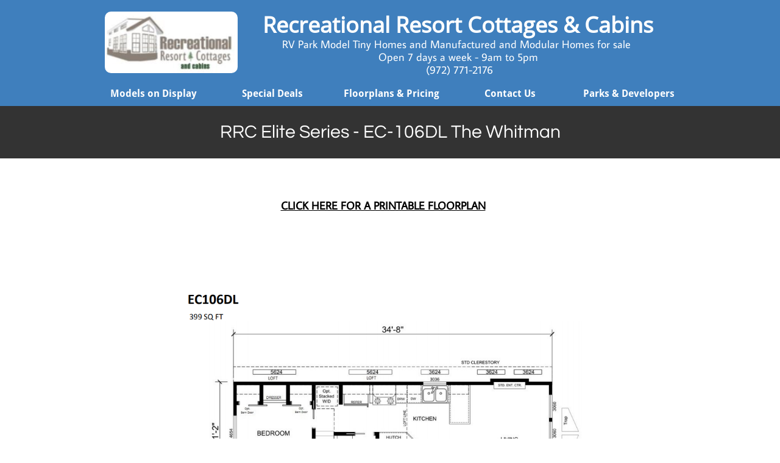

--- FILE ---
content_type: text/html
request_url: https://rrcrockwall.com/whitman-106dl
body_size: 33415
content:
<!DOCTYPE html PUBLIC "-//W3C//DTD XHTML 1.0 Transitional//EN" "http://www.w3.org/TR/xhtml1/DTD/xhtml1-transitional.dtd">
<html xmlns="http://www.w3.org/1999/xhtml">
<head>
<title>Whitman 106DL</title>
<meta http-equiv="Content-Type" content="text/html; charset=utf-8"/>
<meta http-equiv="X-UA-Compatible" content="IE=edge">
<meta name="SKYPE_TOOLBAR" content="SKYPE_TOOLBAR_PARSER_COMPATIBLE"/>
<meta name="HandheldFriendly" content="True" />
<meta name="MobileOptimized" content="1024" />
<meta name="viewport" content="width=1024" /> 
<meta id="meta-keywords" name="keywords" content="tiny homes, tiny houses, towables, tiny home on wheels, RV, park model, Athens Park Homes, Platinum Cottages, Cabins, the Whitman"/>
<link rel="shortcut icon" href="https://storage.googleapis.com/wzukusers/user-27263127/images/fav-5eaf13443e68eitMlFq5/favicon.ico?v=fav-5eaf13443e68eitMlFq5" type="image/x-icon" />
<link rel="icon" type="image/png" href="https://storage.googleapis.com/wzukusers/user-27263127/images/fav-5eaf13443e68eitMlFq5/favicon-16x16.png?v=fav-5eaf13443e68eitMlFq5" sizes="16x16">
<link rel="icon" type="image/png" href="https://storage.googleapis.com/wzukusers/user-27263127/images/fav-5eaf13443e68eitMlFq5/favicon-32x32.png?v=fav-5eaf13443e68eitMlFq5" sizes="32x32">
<link rel="icon" type="image/png" href="https://storage.googleapis.com/wzukusers/user-27263127/images/fav-5eaf13443e68eitMlFq5/favicon-96x96.png?v=fav-5eaf13443e68eitMlFq5" sizes="96x96">
<link rel="icon" type="image/png" href="https://storage.googleapis.com/wzukusers/user-27263127/images/fav-5eaf13443e68eitMlFq5/favicon-160x160.png?v=fav-5eaf13443e68eitMlFq5" sizes="160x160">
<link rel="icon" type="image/png" href="https://storage.googleapis.com/wzukusers/user-27263127/images/fav-5eaf13443e68eitMlFq5/favicon-196x196.png?v=fav-5eaf13443e68eitMlFq5" sizes="196x196">
<link rel="apple-touch-icon" href="https://storage.googleapis.com/wzukusers/user-27263127/images/fav-5eaf13443e68eitMlFq5/apple-touch-icon.png?v=fav-5eaf13443e68eitMlFq5" />
<link rel="apple-touch-icon" sizes="57x57" href="https://storage.googleapis.com/wzukusers/user-27263127/images/fav-5eaf13443e68eitMlFq5/apple-touch-icon-57x57.png?v=fav-5eaf13443e68eitMlFq5">
<link rel="apple-touch-icon" sizes="60x60" href="https://storage.googleapis.com/wzukusers/user-27263127/images/fav-5eaf13443e68eitMlFq5/apple-touch-icon-60x60.png?v=fav-5eaf13443e68eitMlFq5">
<link rel="apple-touch-icon" sizes="72x72" href="https://storage.googleapis.com/wzukusers/user-27263127/images/fav-5eaf13443e68eitMlFq5/apple-touch-icon-72x72.png?v=fav-5eaf13443e68eitMlFq5">
<link rel="apple-touch-icon" sizes="114x114" href="https://storage.googleapis.com/wzukusers/user-27263127/images/fav-5eaf13443e68eitMlFq5/apple-touch-icon-114x114.png?v=fav-5eaf13443e68eitMlFq5">
<link rel="apple-touch-icon" sizes="120x120" href="https://storage.googleapis.com/wzukusers/user-27263127/images/fav-5eaf13443e68eitMlFq5/apple-touch-icon-120x120.png?v=fav-5eaf13443e68eitMlFq5">
<link rel="apple-touch-icon" sizes="152x152" href="https://storage.googleapis.com/wzukusers/user-27263127/images/fav-5eaf13443e68eitMlFq5/apple-touch-icon-152x152.png?v=fav-5eaf13443e68eitMlFq5">
<meta name="msapplication-square70x70logo" content="https://storage.googleapis.com/wzukusers/user-27263127/images/fav-5eaf13443e68eitMlFq5/mstile-70x70.png?v=fav-5eaf13443e68eitMlFq5" />
<meta name="msapplication-square144x144logo" content="https://storage.googleapis.com/wzukusers/user-27263127/images/fav-5eaf13443e68eitMlFq5/mstile-144x144.png?v=fav-5eaf13443e68eitMlFq5" />
<meta name="msapplication-square150x150logo" content="https://storage.googleapis.com/wzukusers/user-27263127/images/fav-5eaf13443e68eitMlFq5/mstile-150x150.png?v=fav-5eaf13443e68eitMlFq5" />
<meta name="msapplication-wide310x150logo" content="https://storage.googleapis.com/wzukusers/user-27263127/images/fav-5eaf13443e68eitMlFq5/mstile-310x150.png?v=fav-5eaf13443e68eitMlFq5" />
<meta name="msapplication-square310x310logo" content="https://storage.googleapis.com/wzukusers/user-27263127/images/fav-5eaf13443e68eitMlFq5/mstile-310x310.png?v=fav-5eaf13443e68eitMlFq5" />


<meta name="twitter:card" content="summary"/>
<meta property="og:image" content="https://storage.googleapis.com/wzsitethumbnails/site-49510004/800x500.jpg"/>
<meta property="og:image:width" content="800"/>
<meta property="og:image:height" content="500"/>

<script async="" src="https://www.googletagmanager.com/gtag/js?id=G-W2NPB437LL"></script>
<script type="text/javascript">
window.dataLayer=window.dataLayer||[];function gtag(){window.dataLayer.push(arguments);}
gtag('js',new Date());gtag('config', 'G-W2NPB437LL')
</script>

<script type="text/javascript">
var _fc;window.getInsights=function(a,b){_fc||(_fc=a,a=null),window.AMInsights?(_fc&&(_fc(window.AMInsights),_fc=null),a&&a(window.AMInsights)):(b=b||25,setTimeout(function(){window.getInsights(a,2*b)},b))};
</script>
<script type="text/javascript" src="https://assets.mywebsitebuilder.com/assets/t.js?brand=homestead&v=g-202507311507277730" async></script>
<script type="text/javascript">
window.getInsights(function(insights){insights.init('32d95bdc-882c-4101-9a30-c20962b725ec');});
</script>

<link rel='stylesheet' type='text/css' href='https://components.mywebsitebuilder.com/g-202507311507277730/viewer-homestead/viewer.css'/>

<script type='text/javascript'>
var PageData = {"baseAddress":"rrcrockwall.com","ServicesBasePath":"https://te-viewer.mywebsitebuilder.com","isTablet":false,"siteSettings":{"analyticsTrackingId":"\"G-W2NPB437LL\"","behanceSocialLinkId":"{\"type\":\"behance\",\"title\":\"Behance\",\"url\":\"\"}","dribbbleSocialLinkId":"{\"type\":\"dribbble\",\"title\":\"Dribbble\",\"url\":\"\"}","enableColumnsGrid":"false","etsySocialLinkId":"{\"type\":\"etsy\",\"title\":\"Etsy\",\"url\":\"\"}","facebookSocialLinkId":"{\"type\":\"facebook\",\"title\":\"Facebook\",\"url\":\"https://www.facebook.com/TinyHomeSupercenter\"}","flickrSocialLinkId":"{\"type\":\"flickr\",\"title\":\"Flickr\",\"url\":\"\"}","instagramSocialLinkId":"{\"type\":\"instagram\",\"title\":\"Instagram\",\"url\":\"https://www.instagram.com/RRC.rockwall\"}","isFirstMobileUse":"true","isFirstPreview":"true","linkedinSocialLinkId":"{\"type\":\"linkedin\",\"title\":\"LinkedIn\",\"url\":\"\"}","mobileIsDeactivated":"false","picasaSocialLinkId":"{\"type\":\"picasa\",\"title\":\"Picasa\",\"url\":\"\"}","pinterestSocialLinkId":"{\"type\":\"pinterest\",\"title\":\"Pinterest\",\"url\":\"https://www.pinterest.com/RecreationalResortCottages\"}","redditSocialLinkId":"{\"type\":\"reddit\",\"title\":\"Reddit\",\"url\":\"\"}","renrenSocialLinkId":"{\"type\":\"renren\",\"title\":\"Renren\",\"url\":\"\"}","showAlwaysColumnsGrid":"false","soundCloudSocialLinkId":"{\"type\":\"soundCloud\",\"title\":\"SoundCloud\",\"url\":\"\"}","tripAdvisorSocialLinkId":"{\"type\":\"tripAdvisor\",\"title\":\"Trip Advisor\",\"url\":\"\"}","tumblrSocialLinkId":"{\"type\":\"tumblr\",\"title\":\"Tumblr\",\"url\":\"\"}","twitterSocialLinkId":"{\"type\":\"twitter\",\"title\":\"Twitter\",\"url\":\"\"}","vimeoSocialLinkId":"{\"type\":\"vimeo\",\"title\":\"Vimeo\",\"url\":\"\"}","vkSocialLinkId":"{\"type\":\"vk\",\"title\":\"VK\",\"url\":\"\"}","weiboSocialLinkId":"{\"type\":\"weibo\",\"title\":\"Weibo\",\"url\":\"\"}","youtubeSocialLinkId":"{\"type\":\"youtube\",\"title\":\"Youtube\",\"url\":\"https://www.youtube.com/RecreationalResortCottages\"}"},"defaultAjaxPageID":"id1605429744793","PageNotFound":false};
var Global = {"FacebookAppID":"744137685644053","IsMobileView":false,"IsTabletView":false,"IsMobileClient":false,"CloudflareOptions":6,"SiteID":49510004};
var SiteInformation = {"groupId":49510004,"isPublished":false,"limitations":{"video":{"limitation":{"isLimited":true},"dialog":{"isDiscount":false}},"pages":{"limitation":{"isLimited":true},"dialog":{"isDiscount":false}},"ecommerce":{"limitation":{"isLimited":true},"dialog":{"isDiscount":false}},"publish":{"limitation":{"isLimited":true},"dialog":{"isDiscount":false}},"stats":{"limitation":{"isLimited":false},"dialog":{"isDiscount":false}},"storage":{"limitation":{"isLimited":true},"dialog":{"isDiscount":false}},"file":{"limitation":{"isLimited":true},"dialog":{"isDiscount":false}},"premium":{"limitation":{"isLimited":false},"dialog":{"isDiscount":false}},"mobile":{"limitation":{"isLimited":false},"dialog":{"isDiscount":false}},"newSites":{"limitation":{"isLimited":true},"dialog":{"isDiscount":false}},"favicon":{"limitation":{"isLimited":true},"dialog":{"isDiscount":false}},"embedded":{"limitation":{"isLimited":true},"dialog":{"isDiscount":false}},"bannerFeature":{"limitation":{"isLimited":false},"dialog":{"isDiscount":false}},"history":{"limitation":{"isLimited":true},"dialog":{"isDiscount":false}},"posts":{"limitation":{"isLimited":true},"dialog":{"isDiscount":false}},"hdvideo":{"limitation":{"isLimited":true},"dialog":{"isDiscount":false}},"totalPages":{"limitation":{"isLimited":true},"dialog":{"isDiscount":false}},"advancedStats":{"limitation":{"isLimited":false},"dialog":{"isDiscount":false}},"form":{"limitation":{"isLimited":true},"dialog":{"isDiscount":false}}},"isPremium":true,"isSaved":false,"siteType":0,"isTemplate":false,"baseVersion":"90136107","isFirstSiteVersion":false,"hasSites":false,"storeInformation":{},"appMarketInformation":{}};
var Settings = {"UserStorageUrlsMap":{"2":"https://wzukusers.blob.core.windows.net/user-{0}/","6":"https://storage.googleapis.com/wzukusers/user-{0}/","61":"https://storage.googleapis.com/wzukusers/user-{0}/","100":"https://storage.googleapis.com/te-hosted-sites/user-{0}/","105":"https://storage.googleapis.com/te-sitey-sites/user-{0}/","103":"https://storage.googleapis.com/te-websitebuilder-sites/user-{0}/","102":"https://storage.googleapis.com/te-sitelio-sites/user-{0}/","106":"https://storage.googleapis.com/te-sitebuilder-sites/user-{0}/"},"WebzaiStorageUrlsMap":{"2":"https://wzuk.blob.core.windows.net/assets/","6":"https://storage.googleapis.com/wzuk/assets/","61":"https://storage.googleapis.com/wzuk/assets/"},"InsightsTrackerUrl":"https://assets.mywebsitebuilder.com/assets","GoogleMapsApiKey":"AIzaSyDQtuw04WyGWiY3JULv0HDpHdTK16H4_nI","RecaptchaSiteKey":"6LeCLkUUAAAAABEGEwlYoLyKNxIztJfM2okdeb2V","StaticContentUrl":"https://webzaidev.blob.core.windows.net/","ServiceAddress":"https://te-viewer.mywebsitebuilder.com","ApplicationRoot":"https://components.mywebsitebuilder.com/g-202507311507277730","Brand":103,"ApplicationDomain":"homestead.com","YoutubeApiKey":"AIzaSyArOiK2GZNoSkBzk6yqkfMFJDk7KAxLp8o","AppsIframeRoot":"https://components.mywebsitebuilder.com","AppVersion":"g-202507311507277730","DevelopmentMode":"","ServiceEndpoints":{"Store":{"EmbedApi":"https://embed.mywebsitebuilder.com/dist/src/","PublicApi":"https://api.mywebsitebuilder.com/v1/"},"Storage":null},"ImageProxy":"https://images.builderservices.io/s/?","DataProxy":"https://data.mywebsitebuilder.com","IsApiPartner":true,"FacebookAppId":"744137685644053","BrandName":"homestead","RaygunSettings":null,"FreeBannerUrl":""};

</script>
<script src='https://components.mywebsitebuilder.com/g-202507311507277730/viewer/viewer.js' type='text/javascript'></script>

<script src='https://storage.googleapis.com/wzukusers/user-27263127/sites/49510004/5c965f8dcdc877SzATQR/72cb224e147145e29262b54e1ac2cc69.js?1768412711' type='text/javascript'></script>
<script src='https://storage.googleapis.com/wzukusers/user-27263127/sites/49510004/5c965f8dcdc877SzATQR/31afd491aa5e4b43bb3bb765cc1bb428.js?1768412711' type='text/javascript'></script>
<script src='https://storage.googleapis.com/wzukusers/user-27263127/sites/49510004/5c965f8dcdc877SzATQR/a907937074704fed97334f4757e0a43b.js?1768412711' type='text/javascript'></script>
<script type='text/javascript'>
var SiteFilesMap = {"page-id1422356328097":"https://storage.googleapis.com/wzukusers/user-27263127/sites/49510004/5c965f8dcdc877SzATQR/9a965ebd67694a9985d9650f89d3ac45.js","page-id1422370668131":"https://storage.googleapis.com/wzukusers/user-27263127/sites/49510004/5c965f8dcdc877SzATQR/b2aae84b0fe942678ad54f0bca03d54e.js","page-id1422370690244":"https://storage.googleapis.com/wzukusers/user-27263127/sites/49510004/5c965f8dcdc877SzATQR/41983d1d778f42e4ae6028fd7ec90895.js","page-id1553626914480":"https://storage.googleapis.com/wzukusers/user-27263127/sites/49510004/5c965f8dcdc877SzATQR/7a66ae7308044f8dab4399c4bc3c48fa.js","page-id1553627020542":"https://storage.googleapis.com/wzukusers/user-27263127/sites/49510004/5c965f8dcdc877SzATQR/bc294ca970524ecc8fa3cf9c82d23c7f.js","page-id1567716165245":"https://storage.googleapis.com/wzukusers/user-27263127/sites/49510004/5c965f8dcdc877SzATQR/a0bd69622cff45acac07d41dc3f0669f.js","page-id1567716656510":"https://storage.googleapis.com/wzukusers/user-27263127/sites/49510004/5c965f8dcdc877SzATQR/805be7cc8c3e467fbad52c5b55891f7b.js","page-id1567785156372":"https://storage.googleapis.com/wzukusers/user-27263127/sites/49510004/5c965f8dcdc877SzATQR/cd8702db4942422383f827d0e1b31cfa.js","page-id1567787609756":"https://storage.googleapis.com/wzukusers/user-27263127/sites/49510004/5c965f8dcdc877SzATQR/dbfe40b48b6f41e292993d16f0e95364.js","page-id1567787622372":"https://storage.googleapis.com/wzukusers/user-27263127/sites/49510004/5c965f8dcdc877SzATQR/da00c7e4cd7c474d8f7972cd2a8f4dde.js","page-id1568306392018":"https://storage.googleapis.com/wzukusers/user-27263127/sites/49510004/5c965f8dcdc877SzATQR/152e71de01054e2f8b0b42fea017926f.js","page-id1568307302779":"https://storage.googleapis.com/wzukusers/user-27263127/sites/49510004/5c965f8dcdc877SzATQR/bdb09f2a23a2417dbcdebe54eb32993c.js","page-id1568308952528":"https://storage.googleapis.com/wzukusers/user-27263127/sites/49510004/5c965f8dcdc877SzATQR/6a08937b108b43708ede41217967bf87.js","page-id1568400676204":"https://storage.googleapis.com/wzukusers/user-27263127/sites/49510004/5c965f8dcdc877SzATQR/1a11f20b4e184204bcb6447ce2784d6b.js","page-id1568401095785":"https://storage.googleapis.com/wzukusers/user-27263127/sites/49510004/5c965f8dcdc877SzATQR/5b759acccea34487a63e99e4eb115d1a.js","page-id1568401144375":"https://storage.googleapis.com/wzukusers/user-27263127/sites/49510004/5c965f8dcdc877SzATQR/ce4d75a17b7f401cbde46041f30b67b5.js","page-id1568401616548":"https://storage.googleapis.com/wzukusers/user-27263127/sites/49510004/5c965f8dcdc877SzATQR/561fc2da7ae84855a3a73692c11d33ef.js","page-id1568401722875":"https://storage.googleapis.com/wzukusers/user-27263127/sites/49510004/5c965f8dcdc877SzATQR/f5293c5d8b6847ff9f1ac21fe80aac16.js","page-id1569596303231":"https://storage.googleapis.com/wzukusers/user-27263127/sites/49510004/5c965f8dcdc877SzATQR/6328ed4f49794907958601190c14ad77.js","page-id1570552926878":"https://storage.googleapis.com/wzukusers/user-27263127/sites/49510004/5c965f8dcdc877SzATQR/ed4fe8e1b22e4267bef8e039dd520fdb.js","page-id1571090103044":"https://storage.googleapis.com/wzukusers/user-27263127/sites/49510004/5c965f8dcdc877SzATQR/f7292637d55b4a018902ba1f9ae35077.js","page-id1577909459992":"https://storage.googleapis.com/wzukusers/user-27263127/sites/49510004/5c965f8dcdc877SzATQR/436272ce479342dbb3fc62618f1be11c.js","page-id1577914139848":"https://storage.googleapis.com/wzukusers/user-27263127/sites/49510004/5c965f8dcdc877SzATQR/5d489e924acf4fde9f72d5554c7d4dfa.js","page-id1577916269124":"https://storage.googleapis.com/wzukusers/user-27263127/sites/49510004/5c965f8dcdc877SzATQR/58c56f9d011d42f9956eb6dbfe0422e8.js","page-id1578080371492":"https://storage.googleapis.com/wzukusers/user-27263127/sites/49510004/5c965f8dcdc877SzATQR/29bab227c1324ce5a5c2748639059f11.js","page-id1578515128470":"https://storage.googleapis.com/wzukusers/user-27263127/sites/49510004/5c965f8dcdc877SzATQR/74c3b9d05e1e4104989a5ebdb544e630.js","page-id1578602875099":"https://storage.googleapis.com/wzukusers/user-27263127/sites/49510004/5c965f8dcdc877SzATQR/7b71325a8534434da7a66b1600d89dda.js","page-id1578676347062":"https://storage.googleapis.com/wzukusers/user-27263127/sites/49510004/5c965f8dcdc877SzATQR/c0f2f05bce364034b2d3e0d0e3e9131c.js","page-id1578679606954":"https://storage.googleapis.com/wzukusers/user-27263127/sites/49510004/5c965f8dcdc877SzATQR/1ec05b5fbc354f98801e3a561955aa84.js","page-id1578686189962":"https://storage.googleapis.com/wzukusers/user-27263127/sites/49510004/5c965f8dcdc877SzATQR/83492d5cc6e24e1d8075a876d97d8559.js","page-id1578937913097":"https://storage.googleapis.com/wzukusers/user-27263127/sites/49510004/5c965f8dcdc877SzATQR/76221c5e949241869b6984081170bbb9.js","page-id1578952749263":"https://storage.googleapis.com/wzukusers/user-27263127/sites/49510004/5c965f8dcdc877SzATQR/480110a84cb04a0fb87448718167aaa2.js","page-id1579036170069":"https://storage.googleapis.com/wzukusers/user-27263127/sites/49510004/5c965f8dcdc877SzATQR/8703a1de7a234e44b0a5c4045cd42b1b.js","page-id1579039296574":"https://storage.googleapis.com/wzukusers/user-27263127/sites/49510004/5c965f8dcdc877SzATQR/93e3b2287d7f450fbb529922042ee9b2.js","page-id1579109295259":"https://storage.googleapis.com/wzukusers/user-27263127/sites/49510004/5c965f8dcdc877SzATQR/62e22431a2f1467c9769b3d2ea00d8f0.js","page-id1579534154327":"https://storage.googleapis.com/wzukusers/user-27263127/sites/49510004/5c965f8dcdc877SzATQR/2167e9b3aa5a4d728345c7b51e845ade.js","page-id1580414936972":"https://storage.googleapis.com/wzukusers/user-27263127/sites/49510004/5c965f8dcdc877SzATQR/ee0f5760e69e45c99fba8fd5134e015f.js","page-id1580415969030":"https://storage.googleapis.com/wzukusers/user-27263127/sites/49510004/5c965f8dcdc877SzATQR/f08727c9efe8455697075d996bb7c074.js","page-id1580416576617":"https://storage.googleapis.com/wzukusers/user-27263127/sites/49510004/5c965f8dcdc877SzATQR/adb88a2c944a43eeaf040e4bfb06c9fa.js","page-id1580417616938":"https://storage.googleapis.com/wzukusers/user-27263127/sites/49510004/5c965f8dcdc877SzATQR/205d12db1c7246688945fea203e32335.js","page-id1580833194735":"https://storage.googleapis.com/wzukusers/user-27263127/sites/49510004/5c965f8dcdc877SzATQR/71e93c5a0023483ea0ae6c2135fdcaf4.js","page-id1580834884707":"https://storage.googleapis.com/wzukusers/user-27263127/sites/49510004/5c965f8dcdc877SzATQR/ae921b78badd43ffbdd0cf9f826e8aaf.js","page-id1580835074987":"https://storage.googleapis.com/wzukusers/user-27263127/sites/49510004/5c965f8dcdc877SzATQR/490546112a2b43ed9a4f3f0cf3df36e2.js","page-id1580835415898":"https://storage.googleapis.com/wzukusers/user-27263127/sites/49510004/5c965f8dcdc877SzATQR/9bba32ee86e04dc0ae641a0d9835dd1e.js","page-id1580836380417":"https://storage.googleapis.com/wzukusers/user-27263127/sites/49510004/5c965f8dcdc877SzATQR/1c07e082464d402796932954d958552e.js","page-id1580839338065":"https://storage.googleapis.com/wzukusers/user-27263127/sites/49510004/5c965f8dcdc877SzATQR/b107c7b64e88434c9603dfb1a694f344.js","page-id1580840551274":"https://storage.googleapis.com/wzukusers/user-27263127/sites/49510004/5c965f8dcdc877SzATQR/dc3518190a93470895dda4d9ab19c779.js","page-id1580840788172":"https://storage.googleapis.com/wzukusers/user-27263127/sites/49510004/5c965f8dcdc877SzATQR/70d78379488049748ec1bdb52629765d.js","page-id1580842777695":"https://storage.googleapis.com/wzukusers/user-27263127/sites/49510004/5c965f8dcdc877SzATQR/cf064d1845054640a8a7973221cd1c6f.js","page-id1580851714977":"https://storage.googleapis.com/wzukusers/user-27263127/sites/49510004/5c965f8dcdc877SzATQR/5aaacac050514caea0c80ce50a6735c5.js","page-id1580852564203":"https://storage.googleapis.com/wzukusers/user-27263127/sites/49510004/5c965f8dcdc877SzATQR/a36477526c3f44189e1b7c4168d6a58d.js","page-id1580854011764":"https://storage.googleapis.com/wzukusers/user-27263127/sites/49510004/5c965f8dcdc877SzATQR/c6f9070171f943f4b8fa87da52e7a490.js","page-id1580854243484":"https://storage.googleapis.com/wzukusers/user-27263127/sites/49510004/5c965f8dcdc877SzATQR/7aa12b30f7a14aa18747f2baa6f65faa.js","page-id1580854590326":"https://storage.googleapis.com/wzukusers/user-27263127/sites/49510004/5c965f8dcdc877SzATQR/f319977fe1004ae084dcb341d53af38c.js","page-id1580855382213":"https://storage.googleapis.com/wzukusers/user-27263127/sites/49510004/5c965f8dcdc877SzATQR/b9dab5811166406aad1ee3b33b693dd3.js","page-id1580855705399":"https://storage.googleapis.com/wzukusers/user-27263127/sites/49510004/5c965f8dcdc877SzATQR/164d70ed5954488b94c7e34b70718233.js","page-id1580855991664":"https://storage.googleapis.com/wzukusers/user-27263127/sites/49510004/5c965f8dcdc877SzATQR/13bfb17ef668445f81123f0f1a601f24.js","page-id1580856780565":"https://storage.googleapis.com/wzukusers/user-27263127/sites/49510004/5c965f8dcdc877SzATQR/f8034cb438744904bd76e19422db37da.js","page-id1580920056265":"https://storage.googleapis.com/wzukusers/user-27263127/sites/49510004/5c965f8dcdc877SzATQR/505df5d9536942659b93152f31de5427.js","page-id1581008379031":"https://storage.googleapis.com/wzukusers/user-27263127/sites/49510004/5c965f8dcdc877SzATQR/6b1e542ead1641c096752c16c29f2f29.js","page-id1581010796072":"https://storage.googleapis.com/wzukusers/user-27263127/sites/49510004/5c965f8dcdc877SzATQR/5224442acc624ad0b4f16b7079112ef3.js","page-id1581011687169":"https://storage.googleapis.com/wzukusers/user-27263127/sites/49510004/5c965f8dcdc877SzATQR/7c3b76a36f3d45d2a85da2daf78ca9f8.js","page-id1581013392676":"https://storage.googleapis.com/wzukusers/user-27263127/sites/49510004/5c965f8dcdc877SzATQR/cbe935f5ba194b5781d1b99430144d18.js","page-id1582583546073":"https://storage.googleapis.com/wzukusers/user-27263127/sites/49510004/5c965f8dcdc877SzATQR/5893ece1fb7c43a79b91e9a337ae4f10.js","page-id1582584359596":"https://storage.googleapis.com/wzukusers/user-27263127/sites/49510004/5c965f8dcdc877SzATQR/c2fa5428dcef4188afcc27ebea0d9f10.js","page-id1583348173770":"https://storage.googleapis.com/wzukusers/user-27263127/sites/49510004/5c965f8dcdc877SzATQR/5a115f3082b64549ab55690fa81916ee.js","page-id1583350706276":"https://storage.googleapis.com/wzukusers/user-27263127/sites/49510004/5c965f8dcdc877SzATQR/c073868ecd7348f6821496169f78751d.js","page-id1583351466943":"https://storage.googleapis.com/wzukusers/user-27263127/sites/49510004/5c965f8dcdc877SzATQR/302818ad4a474e399049ba4bb13da688.js","page-id1583517861515":"https://storage.googleapis.com/wzukusers/user-27263127/sites/49510004/5c965f8dcdc877SzATQR/5eaf6c6dead14c9cbfb02965e1b08410.js","page-id1583518084133":"https://storage.googleapis.com/wzukusers/user-27263127/sites/49510004/5c965f8dcdc877SzATQR/b3d612a5dc134d21a4b842842b0e2864.js","page-id1583607926495":"https://storage.googleapis.com/wzukusers/user-27263127/sites/49510004/5c965f8dcdc877SzATQR/8cfa30b055e14127b33df51bb0f4e011.js","page-id1583612472684":"https://storage.googleapis.com/wzukusers/user-27263127/sites/49510004/5c965f8dcdc877SzATQR/3acfdd80d81c4a38bb389e2b4fd297cf.js","page-id1584123258545":"https://storage.googleapis.com/wzukusers/user-27263127/sites/49510004/5c965f8dcdc877SzATQR/07ca91e8f91a439ea1fcda8600141909.js","page-id1584123977477":"https://storage.googleapis.com/wzukusers/user-27263127/sites/49510004/5c965f8dcdc877SzATQR/28302fe897e34ccb95b8ed0888e6ea8d.js","page-id1584124288034":"https://storage.googleapis.com/wzukusers/user-27263127/sites/49510004/5c965f8dcdc877SzATQR/8f8993af6b1441fdb0179a342b3b4d51.js","page-id1584125368312":"https://storage.googleapis.com/wzukusers/user-27263127/sites/49510004/5c965f8dcdc877SzATQR/897609cda7e9413489173e98165c8a20.js","page-id1584125664463":"https://storage.googleapis.com/wzukusers/user-27263127/sites/49510004/5c965f8dcdc877SzATQR/1dba805ca0a44958a073012359a0c771.js","page-id1584125842824":"https://storage.googleapis.com/wzukusers/user-27263127/sites/49510004/5c965f8dcdc877SzATQR/a82d14583c2c4f809f22385fcde36feb.js","page-id1584647542775":"https://storage.googleapis.com/wzukusers/user-27263127/sites/49510004/5c965f8dcdc877SzATQR/efc4113d5da944edabc8ef9fe5c80d65.js","page-id1584994708336":"https://storage.googleapis.com/wzukusers/user-27263127/sites/49510004/5c965f8dcdc877SzATQR/63dfebc6791c4f61a103146f96092705.js","page-id1585236742565":"https://storage.googleapis.com/wzukusers/user-27263127/sites/49510004/5c965f8dcdc877SzATQR/cfe497d9760b4779a8b1b33ff53abe68.js","page-id1585243501047":"https://storage.googleapis.com/wzukusers/user-27263127/sites/49510004/5c965f8dcdc877SzATQR/c7d6c55244a94ad5b067a1c2110b9253.js","page-id1585757646321":"https://storage.googleapis.com/wzukusers/user-27263127/sites/49510004/5c965f8dcdc877SzATQR/3b60d4090efd43baa050bbbab74ef901.js","page-id1585766329477":"https://storage.googleapis.com/wzukusers/user-27263127/sites/49510004/5c965f8dcdc877SzATQR/48f7018eb46f418d97a9fca41390cca2.js","page-id1585770603697":"https://storage.googleapis.com/wzukusers/user-27263127/sites/49510004/5c965f8dcdc877SzATQR/e2d04fda902946a6a66e00fa3ff6f274.js","page-id1585844922216":"https://storage.googleapis.com/wzukusers/user-27263127/sites/49510004/5c965f8dcdc877SzATQR/6f39be0b963a418990763cf258245227.js","page-id1585846561873":"https://storage.googleapis.com/wzukusers/user-27263127/sites/49510004/5c965f8dcdc877SzATQR/1fdd7d0883f84d39b37c7c11407614de.js","page-id1587407093682":"https://storage.googleapis.com/wzukusers/user-27263127/sites/49510004/5c965f8dcdc877SzATQR/308eaea1c2b14335a7d8c39c808b0e48.js","page-id1588462197679":"https://storage.googleapis.com/wzukusers/user-27263127/sites/49510004/5c965f8dcdc877SzATQR/ab64680b677c45b9b674bb0c32e9b451.js","page-id1588517241919":"https://storage.googleapis.com/wzukusers/user-27263127/sites/49510004/5c965f8dcdc877SzATQR/12f1538d0b184e04be6a630e268663f9.js","page-id1588868213649":"https://storage.googleapis.com/wzukusers/user-27263127/sites/49510004/5c965f8dcdc877SzATQR/3ca28bcf99314f1e8490df494e174524.js","page-id1588870438589":"https://storage.googleapis.com/wzukusers/user-27263127/sites/49510004/5c965f8dcdc877SzATQR/e2df60494acc412886f1dfacda4d3d79.js","page-id1589645613646":"https://storage.googleapis.com/wzukusers/user-27263127/sites/49510004/5c965f8dcdc877SzATQR/029a98cbb05d45e798a4b6f60b4b2a4e.js","page-id1592928749203":"https://storage.googleapis.com/wzukusers/user-27263127/sites/49510004/5c965f8dcdc877SzATQR/99e9014b140247b496bd096e95912a8c.js","page-id1597172971389":"https://storage.googleapis.com/wzukusers/user-27263127/sites/49510004/5c965f8dcdc877SzATQR/5cfb5dbda9344dc08359d6d65fa55260.js","page-id1600703868319":"https://storage.googleapis.com/wzukusers/user-27263127/sites/49510004/5c965f8dcdc877SzATQR/3a5a74e6575b4c5bba16c5b70bebd510.js","page-id1604089524324":"https://storage.googleapis.com/wzukusers/user-27263127/sites/49510004/5c965f8dcdc877SzATQR/4378a21e19794565804fe579d73845cd.js","page-id1604089524325":"https://storage.googleapis.com/wzukusers/user-27263127/sites/49510004/5c965f8dcdc877SzATQR/d7860318952c4a77ad4b34fb457fbf18.js","page-id1605313398664":"https://storage.googleapis.com/wzukusers/user-27263127/sites/49510004/5c965f8dcdc877SzATQR/90210ef7d8b04b49acdcf378e6e040fd.js","page-id1605410857275":"https://storage.googleapis.com/wzukusers/user-27263127/sites/49510004/5c965f8dcdc877SzATQR/1c56e811d1de467080528269cfe3eb8f.js","page-id1605424897258":"https://storage.googleapis.com/wzukusers/user-27263127/sites/49510004/5c965f8dcdc877SzATQR/513412703cb54352a3e20416a29877ce.js","page-id1605426783157":"https://storage.googleapis.com/wzukusers/user-27263127/sites/49510004/5c965f8dcdc877SzATQR/6eb0f7014ce246cdae15258a4c57113d.js","page-id1605429012688":"https://storage.googleapis.com/wzukusers/user-27263127/sites/49510004/5c965f8dcdc877SzATQR/0e6e1e9114714200acebf60f0aaee675.js","page-id1605429744793":"https://storage.googleapis.com/wzukusers/user-27263127/sites/49510004/5c965f8dcdc877SzATQR/31afd491aa5e4b43bb3bb765cc1bb428.js","page-id1605755182208":"https://storage.googleapis.com/wzukusers/user-27263127/sites/49510004/5c965f8dcdc877SzATQR/1546afc726bc470f9dad3e270e21ebe9.js","page-id1605835613597":"https://storage.googleapis.com/wzukusers/user-27263127/sites/49510004/5c965f8dcdc877SzATQR/c167e9ce6c014ee1b79e02a9c382a477.js","page-id1606168557295":"https://storage.googleapis.com/wzukusers/user-27263127/sites/49510004/5c965f8dcdc877SzATQR/5269f078790f495084d02ca3287fa68c.js","page-id1606197174377":"https://storage.googleapis.com/wzukusers/user-27263127/sites/49510004/5c965f8dcdc877SzATQR/f3d318cffa384ad3b6ac3481512ae0fc.js","page-id1607385477791":"https://storage.googleapis.com/wzukusers/user-27263127/sites/49510004/5c965f8dcdc877SzATQR/5e1f1a7f1e2c4d76b65e3bf3845ed96b.js","page-id1610568563226":"https://storage.googleapis.com/wzukusers/user-27263127/sites/49510004/5c965f8dcdc877SzATQR/080f27542b9e4921a3c957afea97665d.js","page-id1611710379898":"https://storage.googleapis.com/wzukusers/user-27263127/sites/49510004/5c965f8dcdc877SzATQR/a41e120e8fce47739c122a5eb605bcae.js","page-id1612056606659":"https://storage.googleapis.com/wzukusers/user-27263127/sites/49510004/5c965f8dcdc877SzATQR/1b104118a3d148abafd5c319a768f9d5.js","page-id1612059555920":"https://storage.googleapis.com/wzukusers/user-27263127/sites/49510004/5c965f8dcdc877SzATQR/8fdc5efc9e324f00aeab6e423c9055ec.js","page-id1614162448454":"https://storage.googleapis.com/wzukusers/user-27263127/sites/49510004/5c965f8dcdc877SzATQR/e151fc0660914e20a422476c67d44360.js","page-id1614203758652":"https://storage.googleapis.com/wzukusers/user-27263127/sites/49510004/5c965f8dcdc877SzATQR/cf15500923f64ebd96725e4ba0fac65b.js","page-id1614389586647":"https://storage.googleapis.com/wzukusers/user-27263127/sites/49510004/5c965f8dcdc877SzATQR/9571172aacef4e47b18edb4fc02ba12b.js","page-id1616046619020":"https://storage.googleapis.com/wzukusers/user-27263127/sites/49510004/5c965f8dcdc877SzATQR/429e6f3ab540413a9101fcc3e9d9217a.js","page-id1625863229539":"https://storage.googleapis.com/wzukusers/user-27263127/sites/49510004/5c965f8dcdc877SzATQR/ccd3f1e975714c52b1bfd31eb2a6060d.js","page-id1625926030533":"https://storage.googleapis.com/wzukusers/user-27263127/sites/49510004/5c965f8dcdc877SzATQR/d8ae531ed1664c3abd423ff9d05e6478.js","page-id1625949668214":"https://storage.googleapis.com/wzukusers/user-27263127/sites/49510004/5c965f8dcdc877SzATQR/defa2ec57b11462fb8f5191c01b3503d.js","page-id1626276208322":"https://storage.googleapis.com/wzukusers/user-27263127/sites/49510004/5c965f8dcdc877SzATQR/99a49a63520b45649d80d818e8d04a74.js","page-id1626281739112":"https://storage.googleapis.com/wzukusers/user-27263127/sites/49510004/5c965f8dcdc877SzATQR/4961530c5d474b648b15b15a729511df.js","page-id1626282019527":"https://storage.googleapis.com/wzukusers/user-27263127/sites/49510004/5c965f8dcdc877SzATQR/7789603ed46f4641a5b88214bbbcd8cf.js","page-id1626282315533":"https://storage.googleapis.com/wzukusers/user-27263127/sites/49510004/5c965f8dcdc877SzATQR/43aabe1f0ed6441bb5a95fe8d0239fb3.js","page-id1626282534679":"https://storage.googleapis.com/wzukusers/user-27263127/sites/49510004/5c965f8dcdc877SzATQR/40fcf0b90e494020ba83a7a517cae388.js","page-id1626293924862":"https://storage.googleapis.com/wzukusers/user-27263127/sites/49510004/5c965f8dcdc877SzATQR/d312b30eee634067a3d46a8adbae8c5a.js","page-id1626808004485":"https://storage.googleapis.com/wzukusers/user-27263127/sites/49510004/5c965f8dcdc877SzATQR/d4004f801b48499eac006f0c3b782acd.js","page-id1626817075402":"https://storage.googleapis.com/wzukusers/user-27263127/sites/49510004/5c965f8dcdc877SzATQR/8a3dba468d7e490a9f11a2f4f7b2e5e5.js","page-id1626885892224":"https://storage.googleapis.com/wzukusers/user-27263127/sites/49510004/5c965f8dcdc877SzATQR/84b71dc176a9420eae0e424b766085ab.js","page-id1626886853475":"https://storage.googleapis.com/wzukusers/user-27263127/sites/49510004/5c965f8dcdc877SzATQR/58cc1cf176284093aedd7a6780c66675.js","page-id1627581944366":"https://storage.googleapis.com/wzukusers/user-27263127/sites/49510004/5c965f8dcdc877SzATQR/56ffdddb77dc4d03933e8c847fc7e216.js","page-id1627999539720":"https://storage.googleapis.com/wzukusers/user-27263127/sites/49510004/5c965f8dcdc877SzATQR/da1b44f314e24738ac66674a1b0c8799.js","page-id1628113651437":"https://storage.googleapis.com/wzukusers/user-27263127/sites/49510004/5c965f8dcdc877SzATQR/8e85523eb97a4daea01007d2bd7532ed.js","page-id1628613462584":"https://storage.googleapis.com/wzukusers/user-27263127/sites/49510004/5c965f8dcdc877SzATQR/bb1a05ef3548492e92e0261467afa2e3.js","page-id1628628009366":"https://storage.googleapis.com/wzukusers/user-27263127/sites/49510004/5c965f8dcdc877SzATQR/3fb0d48dd95745c2943c17b0152c1bc1.js","page-id1628700102500":"https://storage.googleapis.com/wzukusers/user-27263127/sites/49510004/5c965f8dcdc877SzATQR/c1cb9b13c9d74daea47ab598c9e956c6.js","page-id1629997726024":"https://storage.googleapis.com/wzukusers/user-27263127/sites/49510004/5c965f8dcdc877SzATQR/8cbb50145edb44958368571026ec9240.js","page-id1631212881870":"https://storage.googleapis.com/wzukusers/user-27263127/sites/49510004/5c965f8dcdc877SzATQR/95c232f1b1664860875af080bf66ba72.js","page-id1632850804177":"https://storage.googleapis.com/wzukusers/user-27263127/sites/49510004/5c965f8dcdc877SzATQR/4639cfc1cf34401ba43dd1c1040c29e4.js","page-id1634656889891":"https://storage.googleapis.com/wzukusers/user-27263127/sites/49510004/5c965f8dcdc877SzATQR/2df979a931004655bed2e311f888c1b1.js","page-id1634835136465":"https://storage.googleapis.com/wzukusers/user-27263127/sites/49510004/5c965f8dcdc877SzATQR/30298411c70147ebb6f0f9a26f081c8c.js","page-id1634848254322":"https://storage.googleapis.com/wzukusers/user-27263127/sites/49510004/5c965f8dcdc877SzATQR/e54755ab11634bf2a16fcda6745f29e2.js","page-id1636225733496":"https://storage.googleapis.com/wzukusers/user-27263127/sites/49510004/5c965f8dcdc877SzATQR/59fd783b08904cbd8999d4a60c999ba9.js","page-id1636230484964":"https://storage.googleapis.com/wzukusers/user-27263127/sites/49510004/5c965f8dcdc877SzATQR/76d84a0bb0d44881b563171794998591.js","page-id1640112240909":"https://storage.googleapis.com/wzukusers/user-27263127/sites/49510004/5c965f8dcdc877SzATQR/d8add985dfe84b7ebf58a96067c2ccb0.js","page-id1644424142206":"https://storage.googleapis.com/wzukusers/user-27263127/sites/49510004/5c965f8dcdc877SzATQR/4cf198a9d53041a79f707bf666755458.js","page-id1644426856388":"https://storage.googleapis.com/wzukusers/user-27263127/sites/49510004/5c965f8dcdc877SzATQR/d97bbeca51da47b8ac5de5deeef07a96.js","page-id1646161139842":"https://storage.googleapis.com/wzukusers/user-27263127/sites/49510004/5c965f8dcdc877SzATQR/a4e3a35d427d467cabdf39498193efd1.js","page-id1649530186105":"https://storage.googleapis.com/wzukusers/user-27263127/sites/49510004/5c965f8dcdc877SzATQR/5244e8847f3f4e7daa791d52238885b6.js","page-id1650390738348":"https://storage.googleapis.com/wzukusers/user-27263127/sites/49510004/5c965f8dcdc877SzATQR/fb31e4e9127944d2b8310ca8bdf82664.js","page-id1651095041941":"https://storage.googleapis.com/wzukusers/user-27263127/sites/49510004/5c965f8dcdc877SzATQR/26111c16dfb046ce86781a3b3778685c.js","page-id1652390470049":"https://storage.googleapis.com/wzukusers/user-27263127/sites/49510004/5c965f8dcdc877SzATQR/b33960278c20481f9d629ee114cd2e2f.js","page-id1652564851454":"https://storage.googleapis.com/wzukusers/user-27263127/sites/49510004/5c965f8dcdc877SzATQR/9f412bfb67cd44109a28e16ce2092093.js","page-id1652910012751":"https://storage.googleapis.com/wzukusers/user-27263127/sites/49510004/5c965f8dcdc877SzATQR/1c77474223184f1db14d6640c79a36d0.js","page-id1653167998077":"https://storage.googleapis.com/wzukusers/user-27263127/sites/49510004/5c965f8dcdc877SzATQR/8686d45373644d8189f594628f130462.js","page-id1653594020717":"https://storage.googleapis.com/wzukusers/user-27263127/sites/49510004/5c965f8dcdc877SzATQR/cc42d3f1b5f34b5e90ac77d6248faa41.js","page-id1653753721162":"https://storage.googleapis.com/wzukusers/user-27263127/sites/49510004/5c965f8dcdc877SzATQR/950af9a5a0b648fab179f73420708748.js","page-id1654202757008":"https://storage.googleapis.com/wzukusers/user-27263127/sites/49510004/5c965f8dcdc877SzATQR/3be39d0472154cbea47bf54b6d946a6a.js","page-id1654202866634":"https://storage.googleapis.com/wzukusers/user-27263127/sites/49510004/5c965f8dcdc877SzATQR/202922a8a0f2412999dce9e1d8659213.js","page-id1654203525037":"https://storage.googleapis.com/wzukusers/user-27263127/sites/49510004/5c965f8dcdc877SzATQR/de03cfd487414989895eaae478612892.js","page-id1654204563065":"https://storage.googleapis.com/wzukusers/user-27263127/sites/49510004/5c965f8dcdc877SzATQR/3d1b5f88345c4088abeba58bdfc5d6ad.js","page-id1654205734149":"https://storage.googleapis.com/wzukusers/user-27263127/sites/49510004/5c965f8dcdc877SzATQR/7546876d3f5746f7b4b09d4c1b5a3247.js","page-id1654206195678":"https://storage.googleapis.com/wzukusers/user-27263127/sites/49510004/5c965f8dcdc877SzATQR/7139e041b188492eacbc088124692a1d.js","page-id1654379593413":"https://storage.googleapis.com/wzukusers/user-27263127/sites/49510004/5c965f8dcdc877SzATQR/dabf0462b5af4bc88011a0af61d00906.js","page-id1654381066255":"https://storage.googleapis.com/wzukusers/user-27263127/sites/49510004/5c965f8dcdc877SzATQR/0243861cbce943969a134f8a57a14336.js","page-id1654799915908":"https://storage.googleapis.com/wzukusers/user-27263127/sites/49510004/5c965f8dcdc877SzATQR/743f0c1bea0c4cfab8a39f1cc0ee7840.js","page-id1654800333878":"https://storage.googleapis.com/wzukusers/user-27263127/sites/49510004/5c965f8dcdc877SzATQR/672e5d92eb3346eba2ecd93d0052ad29.js","page-id1654800930464":"https://storage.googleapis.com/wzukusers/user-27263127/sites/49510004/5c965f8dcdc877SzATQR/6516ee7fbb514c58acfde15312b1e651.js","page-id1654801511541":"https://storage.googleapis.com/wzukusers/user-27263127/sites/49510004/5c965f8dcdc877SzATQR/fe15ffb6a7e640b0a4deb023f62d12ff.js","page-id1655396113128":"https://storage.googleapis.com/wzukusers/user-27263127/sites/49510004/5c965f8dcdc877SzATQR/2a4d636928e3458483997d980c287c77.js","page-id1655830716351":"https://storage.googleapis.com/wzukusers/user-27263127/sites/49510004/5c965f8dcdc877SzATQR/cb86c181a8024dcb89c5289352bc6d92.js","page-id1656450348977":"https://storage.googleapis.com/wzukusers/user-27263127/sites/49510004/5c965f8dcdc877SzATQR/0adb152ce0d240ef8ee5309e8354a3e2.js","page-id1656451226778":"https://storage.googleapis.com/wzukusers/user-27263127/sites/49510004/5c965f8dcdc877SzATQR/e12876c331e3400892012818934d1cc3.js","page-id1656451352433":"https://storage.googleapis.com/wzukusers/user-27263127/sites/49510004/5c965f8dcdc877SzATQR/44c4b25c005f47a98459b2820805e809.js","page-id1656451833439":"https://storage.googleapis.com/wzukusers/user-27263127/sites/49510004/5c965f8dcdc877SzATQR/68215e5754634f7ab867bceebc6116e4.js","page-id1657135766571":"https://storage.googleapis.com/wzukusers/user-27263127/sites/49510004/5c965f8dcdc877SzATQR/67ec6f1c264345ac84e445fc79752d41.js","page-id1657138028232":"https://storage.googleapis.com/wzukusers/user-27263127/sites/49510004/5c965f8dcdc877SzATQR/8c41eb95df714818b9b84d6abbd9243b.js","page-id1658954208765":"https://storage.googleapis.com/wzukusers/user-27263127/sites/49510004/5c965f8dcdc877SzATQR/1b77a50149024fd7bb27e8385eff5d8b.js","page-id1658954739782":"https://storage.googleapis.com/wzukusers/user-27263127/sites/49510004/5c965f8dcdc877SzATQR/0317c769533845c382256c7a8780a09e.js","page-id1659029207209":"https://storage.googleapis.com/wzukusers/user-27263127/sites/49510004/5c965f8dcdc877SzATQR/a9816dd23730442e9f64c778acc8404f.js","page-id1659029425072":"https://storage.googleapis.com/wzukusers/user-27263127/sites/49510004/5c965f8dcdc877SzATQR/2a723537cfb9404489bae16c4723b3e5.js","page-id1659031121650":"https://storage.googleapis.com/wzukusers/user-27263127/sites/49510004/5c965f8dcdc877SzATQR/c6948566beab411b9b19d496ed2441a8.js","page-id1659808849454":"https://storage.googleapis.com/wzukusers/user-27263127/sites/49510004/5c965f8dcdc877SzATQR/0dbe99e0035d4c0a9ff44d0b5eb55cfd.js","page-id1660236912767":"https://storage.googleapis.com/wzukusers/user-27263127/sites/49510004/5c965f8dcdc877SzATQR/f0c2f6f4e4174bfc9c8c3f1fe0ae537e.js","page-id1662579968885":"https://storage.googleapis.com/wzukusers/user-27263127/sites/49510004/5c965f8dcdc877SzATQR/d3af7cd0827149ed98b047e7c211701b.js","page-id1662580107755":"https://storage.googleapis.com/wzukusers/user-27263127/sites/49510004/5c965f8dcdc877SzATQR/340f69410fb84954a58615a88ee874b6.js","page-id1662584738103":"https://storage.googleapis.com/wzukusers/user-27263127/sites/49510004/5c965f8dcdc877SzATQR/8762db3e904540a59564aa21c91c2c1a.js","page-id1662828049279":"https://storage.googleapis.com/wzukusers/user-27263127/sites/49510004/5c965f8dcdc877SzATQR/8b44ac0dab2f456a991084f058aa44c5.js","page-id1662828413520":"https://storage.googleapis.com/wzukusers/user-27263127/sites/49510004/5c965f8dcdc877SzATQR/4335ff248409457cac9dacd3c8c3eb88.js","page-id1662842990466":"https://storage.googleapis.com/wzukusers/user-27263127/sites/49510004/5c965f8dcdc877SzATQR/a18da3d5e2a741adb39f6dea749fde4f.js","page-id1663166650188":"https://storage.googleapis.com/wzukusers/user-27263127/sites/49510004/5c965f8dcdc877SzATQR/b6d13248b1f64628bad58805c39c8e9d.js","page-id1663175318725":"https://storage.googleapis.com/wzukusers/user-27263127/sites/49510004/5c965f8dcdc877SzATQR/b6daa47af1864dddb3b40316a92152ab.js","page-id1663175342913":"https://storage.googleapis.com/wzukusers/user-27263127/sites/49510004/5c965f8dcdc877SzATQR/3d10e3c7689b48a692784c4497c28dfd.js","page-id1663175362274":"https://storage.googleapis.com/wzukusers/user-27263127/sites/49510004/5c965f8dcdc877SzATQR/2200bb8656184c0280ad996e468cfb70.js","page-id1663175386378":"https://storage.googleapis.com/wzukusers/user-27263127/sites/49510004/5c965f8dcdc877SzATQR/6cc3b01c84f14b6c867c65705123b668.js","page-id1663175401966":"https://storage.googleapis.com/wzukusers/user-27263127/sites/49510004/5c965f8dcdc877SzATQR/a7f40d053dd24f389044e0270c9618f0.js","page-id1663175418962":"https://storage.googleapis.com/wzukusers/user-27263127/sites/49510004/5c965f8dcdc877SzATQR/ccb0ee63ddd04b09aa8afba2bb0ad915.js","page-id1663261749059":"https://storage.googleapis.com/wzukusers/user-27263127/sites/49510004/5c965f8dcdc877SzATQR/e7c33ace6067474aaf405d84f1eecd42.js","page-id1663261763368":"https://storage.googleapis.com/wzukusers/user-27263127/sites/49510004/5c965f8dcdc877SzATQR/994cdaa2eaaf4adfb9758a66b2433b07.js","page-id1663264725711":"https://storage.googleapis.com/wzukusers/user-27263127/sites/49510004/5c965f8dcdc877SzATQR/4b2b52325d214efd8695c95835ef87d6.js","page-id1663264767676":"https://storage.googleapis.com/wzukusers/user-27263127/sites/49510004/5c965f8dcdc877SzATQR/5e298a3c7b044055b57cc91da31673e7.js","page-id1663264782119":"https://storage.googleapis.com/wzukusers/user-27263127/sites/49510004/5c965f8dcdc877SzATQR/5bfd12906bea4f4fadff05de6c6208a6.js","page-id1663264793514":"https://storage.googleapis.com/wzukusers/user-27263127/sites/49510004/5c965f8dcdc877SzATQR/104133b097254df08333e43a3b245ead.js","page-id1663264893238":"https://storage.googleapis.com/wzukusers/user-27263127/sites/49510004/5c965f8dcdc877SzATQR/256a99c6f5a6447bbe2cf7a16c91c359.js","page-id1663264924470":"https://storage.googleapis.com/wzukusers/user-27263127/sites/49510004/5c965f8dcdc877SzATQR/6e3705fe9596498abfdfbdc0a7ff6b93.js","page-id1664387552915":"https://storage.googleapis.com/wzukusers/user-27263127/sites/49510004/5c965f8dcdc877SzATQR/7cece3d56bf8434ba4940ed019f0c36b.js","page-id1666457508614":"https://storage.googleapis.com/wzukusers/user-27263127/sites/49510004/5c965f8dcdc877SzATQR/2c99239235cd42459f364573d281fba6.js","page-id1667322231700":"https://storage.googleapis.com/wzukusers/user-27263127/sites/49510004/5c965f8dcdc877SzATQR/b01e8e197f1c4e18aa8e34ff78eb32f3.js","page-id1667928000429":"https://storage.googleapis.com/wzukusers/user-27263127/sites/49510004/5c965f8dcdc877SzATQR/c26d9a3d84fe47bc9f736385159d4469.js","page-id1667928834112":"https://storage.googleapis.com/wzukusers/user-27263127/sites/49510004/5c965f8dcdc877SzATQR/be66616d5a284eacb30bf6226b4492b8.js","page-id1669666281755":"https://storage.googleapis.com/wzukusers/user-27263127/sites/49510004/5c965f8dcdc877SzATQR/b4b67b51f4324f6184575f6fe0dc8590.js","page-id1670445668623":"https://storage.googleapis.com/wzukusers/user-27263127/sites/49510004/5c965f8dcdc877SzATQR/23f51ddd167a45ef8e952a43c6d9c507.js","page-id1671137287262":"https://storage.googleapis.com/wzukusers/user-27263127/sites/49510004/5c965f8dcdc877SzATQR/4a8e67c4bc3d41e8a790afcc1fd53065.js","page-id1671137300455":"https://storage.googleapis.com/wzukusers/user-27263127/sites/49510004/5c965f8dcdc877SzATQR/e5f19859d49d413b82c6c4dbed3bce71.js","page-id1672515070221":"https://storage.googleapis.com/wzukusers/user-27263127/sites/49510004/5c965f8dcdc877SzATQR/171513bb03514eb1b4e77abee1113e43.js","page-id1673476241062":"https://storage.googleapis.com/wzukusers/user-27263127/sites/49510004/5c965f8dcdc877SzATQR/f753595869cc424f8cbd96a8a3ea0dbe.js","page-id1673546269570":"https://storage.googleapis.com/wzukusers/user-27263127/sites/49510004/5c965f8dcdc877SzATQR/a4e5653464db4767b6cb911b40606853.js","page-id1673548546267":"https://storage.googleapis.com/wzukusers/user-27263127/sites/49510004/5c965f8dcdc877SzATQR/bf9462b3160f48f19af238a90ffc7d51.js","page-id1673553004562":"https://storage.googleapis.com/wzukusers/user-27263127/sites/49510004/5c965f8dcdc877SzATQR/be5d567441c04357994a9ceb486abf0b.js","page-id1673553272594":"https://storage.googleapis.com/wzukusers/user-27263127/sites/49510004/5c965f8dcdc877SzATQR/3597d89432ab47f59219aea82932ab36.js","page-id1673558390178":"https://storage.googleapis.com/wzukusers/user-27263127/sites/49510004/5c965f8dcdc877SzATQR/6fe3e9b9d5a241ad91fb9142cbbd776d.js","page-id1673560112577":"https://storage.googleapis.com/wzukusers/user-27263127/sites/49510004/5c965f8dcdc877SzATQR/7429d4aa0f604c21b95877052a503c4d.js","page-id1673560122684":"https://storage.googleapis.com/wzukusers/user-27263127/sites/49510004/5c965f8dcdc877SzATQR/2e5c649d1d544f8590117222b0cf1ef8.js","page-id1673560141061":"https://storage.googleapis.com/wzukusers/user-27263127/sites/49510004/5c965f8dcdc877SzATQR/d7ee280ef3024ca8bec57607540b1ee3.js","page-id1674775936224":"https://storage.googleapis.com/wzukusers/user-27263127/sites/49510004/5c965f8dcdc877SzATQR/ad148898bbb04585ab16e78620cf8769.js","page-id1677344283456":"https://storage.googleapis.com/wzukusers/user-27263127/sites/49510004/5c965f8dcdc877SzATQR/833d549226cd44caa96c02f6caa34129.js","page-id1677355025998":"https://storage.googleapis.com/wzukusers/user-27263127/sites/49510004/5c965f8dcdc877SzATQR/0446660d745741718ec82fbb1431dafa.js","page-id1678566503622":"https://storage.googleapis.com/wzukusers/user-27263127/sites/49510004/5c965f8dcdc877SzATQR/cebe337edb0342f4be44a06f26e13e07.js","page-id1678915996495":"https://storage.googleapis.com/wzukusers/user-27263127/sites/49510004/5c965f8dcdc877SzATQR/0c4be509b6514decaf77b6f4848f0c1e.js","page-id1678916607729":"https://storage.googleapis.com/wzukusers/user-27263127/sites/49510004/5c965f8dcdc877SzATQR/f9aa394c472948e6a2f9ea92a13e60b9.js","page-id1678916672292":"https://storage.googleapis.com/wzukusers/user-27263127/sites/49510004/5c965f8dcdc877SzATQR/329d4a40d159477e8676b6ce669beb7a.js","page-id1678916680459":"https://storage.googleapis.com/wzukusers/user-27263127/sites/49510004/5c965f8dcdc877SzATQR/4d6b07780aa64d6789ac875546830bd1.js","page-id1678916687117":"https://storage.googleapis.com/wzukusers/user-27263127/sites/49510004/5c965f8dcdc877SzATQR/dc4b9323f0cb44039c3bc84ba45a7bc9.js","page-id1679514196683":"https://storage.googleapis.com/wzukusers/user-27263127/sites/49510004/5c965f8dcdc877SzATQR/e66ff1d3674f4168b66dcb6226f2c490.js","page-id1681335777805":"https://storage.googleapis.com/wzukusers/user-27263127/sites/49510004/5c965f8dcdc877SzATQR/a6f51a0bdfa647e790e975f4d5c9606c.js","page-id1681335845096":"https://storage.googleapis.com/wzukusers/user-27263127/sites/49510004/5c965f8dcdc877SzATQR/8f2d419f7df545f8bfe62e917c921d73.js","page-id1681335896089":"https://storage.googleapis.com/wzukusers/user-27263127/sites/49510004/5c965f8dcdc877SzATQR/6bdb8c095c7f486a8b0583bf2adf28c0.js","page-id1681336135684":"https://storage.googleapis.com/wzukusers/user-27263127/sites/49510004/5c965f8dcdc877SzATQR/5b31b725ffb94dee86c3531c06c92f09.js","page-id1682625994587":"https://storage.googleapis.com/wzukusers/user-27263127/sites/49510004/5c965f8dcdc877SzATQR/e02a6a17029b4a2eabc2f48f6d5a71fe.js","page-id1682632168623":"https://storage.googleapis.com/wzukusers/user-27263127/sites/49510004/5c965f8dcdc877SzATQR/a26ae868cd474ddf868e20ec742bfe54.js","page-id1682789749370":"https://storage.googleapis.com/wzukusers/user-27263127/sites/49510004/5c965f8dcdc877SzATQR/3be98abb363b421a8c3d9007d732e9e0.js","page-id1682976163089":"https://storage.googleapis.com/wzukusers/user-27263127/sites/49510004/5c965f8dcdc877SzATQR/a90a51621ed34debaa2ac70dc7bec5df.js","page-id1685045039975":"https://storage.googleapis.com/wzukusers/user-27263127/sites/49510004/5c965f8dcdc877SzATQR/fe8d07534fff4368b255da273d1f6134.js","page-id1685051037858":"https://storage.googleapis.com/wzukusers/user-27263127/sites/49510004/5c965f8dcdc877SzATQR/5de8aef3f2494279a8dfc011ac4f6dce.js","page-id1685383668376":"https://storage.googleapis.com/wzukusers/user-27263127/sites/49510004/5c965f8dcdc877SzATQR/10e0a47f25e44bc59dc1b16c8285f885.js","page-id1685550625786":"https://storage.googleapis.com/wzukusers/user-27263127/sites/49510004/5c965f8dcdc877SzATQR/8ec3f9f0ede7448c885cb9dd3ed1ca03.js","page-id1685989893932":"https://storage.googleapis.com/wzukusers/user-27263127/sites/49510004/5c965f8dcdc877SzATQR/d9faae81ef884132a940a5eeb8282f1b.js","page-id1688827796164":"https://storage.googleapis.com/wzukusers/user-27263127/sites/49510004/5c965f8dcdc877SzATQR/634cb1bb457c4c5f88c1844cd73c3f59.js","page-id1688828621481":"https://storage.googleapis.com/wzukusers/user-27263127/sites/49510004/5c965f8dcdc877SzATQR/39dd063625734d49b8a9ddee214b77d2.js","page-id1690050566163":"https://storage.googleapis.com/wzukusers/user-27263127/sites/49510004/5c965f8dcdc877SzATQR/040a471b3c7c46cd906e36651b784430.js","page-id1690058615315":"https://storage.googleapis.com/wzukusers/user-27263127/sites/49510004/5c965f8dcdc877SzATQR/513336b1e66e44d6a780d41fbc2d2eac.js","page-id1691100673287":"https://storage.googleapis.com/wzukusers/user-27263127/sites/49510004/5c965f8dcdc877SzATQR/911eaa1c2f94478e858a3ef3b6404215.js","page-id1691424913705":"https://storage.googleapis.com/wzukusers/user-27263127/sites/49510004/5c965f8dcdc877SzATQR/ad1c93770f7d425daab8c9ab1d3a6787.js","page-id1692115479622":"https://storage.googleapis.com/wzukusers/user-27263127/sites/49510004/5c965f8dcdc877SzATQR/057d76df0c354e1aa9fd865d1dcd03ca.js","page-id1692206561560":"https://storage.googleapis.com/wzukusers/user-27263127/sites/49510004/5c965f8dcdc877SzATQR/b62f4c0133a54a938fbd43b7d821d5f0.js","page-id1692206579135":"https://storage.googleapis.com/wzukusers/user-27263127/sites/49510004/5c965f8dcdc877SzATQR/12a3e0270d3649009448109d01aec86a.js","page-id1692218539466":"https://storage.googleapis.com/wzukusers/user-27263127/sites/49510004/5c965f8dcdc877SzATQR/311f6b81c5584236a1e50138612c6abf.js","page-id1692312555701":"https://storage.googleapis.com/wzukusers/user-27263127/sites/49510004/5c965f8dcdc877SzATQR/511d56ace4bb47da97c978d53541605d.js","page-id1693254236942":"https://storage.googleapis.com/wzukusers/user-27263127/sites/49510004/5c965f8dcdc877SzATQR/342a54b22b294aaeaa0008bcded88948.js","page-id1695743291312":"https://storage.googleapis.com/wzukusers/user-27263127/sites/49510004/5c965f8dcdc877SzATQR/73452fc8b13d456a9eacdaff8417fc13.js","page-id1697922755286":"https://storage.googleapis.com/wzukusers/user-27263127/sites/49510004/5c965f8dcdc877SzATQR/6603fd8d87a24904a176c0ee4a54056d.js","page-id1699482517660":"https://storage.googleapis.com/wzukusers/user-27263127/sites/49510004/5c965f8dcdc877SzATQR/6afd1665daed419f8c34ac39f9e056ad.js","page-id1700086490841":"https://storage.googleapis.com/wzukusers/user-27263127/sites/49510004/5c965f8dcdc877SzATQR/62b604d9060f415cb7f4e040f0e96322.js","page-id1700152740123":"https://storage.googleapis.com/wzukusers/user-27263127/sites/49510004/5c965f8dcdc877SzATQR/efef10f3c94b48859c3c3a07c8c660db.js","page-id1701105492075":"https://storage.googleapis.com/wzukusers/user-27263127/sites/49510004/5c965f8dcdc877SzATQR/c749445c8c224d15ade26cae9ef2feb5.js","page-id1701288599201":"https://storage.googleapis.com/wzukusers/user-27263127/sites/49510004/5c965f8dcdc877SzATQR/b1b25e53dc734e9fa6bdabc86d28821d.js","page-id1704820587855":"https://storage.googleapis.com/wzukusers/user-27263127/sites/49510004/5c965f8dcdc877SzATQR/07fcd7fa0235446b9e76a45186da2f78.js","page-id1704822048571":"https://storage.googleapis.com/wzukusers/user-27263127/sites/49510004/5c965f8dcdc877SzATQR/2ae678e540714793a238dc4320f6c7d1.js","page-id1704822162480":"https://storage.googleapis.com/wzukusers/user-27263127/sites/49510004/5c965f8dcdc877SzATQR/d696ccd6e2184116b8fbbc6ac6148a7f.js","page-id1704822509171":"https://storage.googleapis.com/wzukusers/user-27263127/sites/49510004/5c965f8dcdc877SzATQR/a922ce3a1dcb46ee8bb112a268e0225e.js","page-id1704822560841":"https://storage.googleapis.com/wzukusers/user-27263127/sites/49510004/5c965f8dcdc877SzATQR/df64e71253b74a76bf2b610eb0b2f083.js","page-id1704822637676":"https://storage.googleapis.com/wzukusers/user-27263127/sites/49510004/5c965f8dcdc877SzATQR/d8afe19fac9848a4b5a9abdc4f1cdb10.js","page-id1704822705741":"https://storage.googleapis.com/wzukusers/user-27263127/sites/49510004/5c965f8dcdc877SzATQR/67656dc3ff5f404286513078e26558b3.js","page-id1704822744697":"https://storage.googleapis.com/wzukusers/user-27263127/sites/49510004/5c965f8dcdc877SzATQR/ea2d9d94dafb43dc9805d135e4472f96.js","page-id1704822786996":"https://storage.googleapis.com/wzukusers/user-27263127/sites/49510004/5c965f8dcdc877SzATQR/9b87ca68870c4d708834061015f065d8.js","page-id1705523530870":"https://storage.googleapis.com/wzukusers/user-27263127/sites/49510004/5c965f8dcdc877SzATQR/9bba8142f16c4b7d91be11691dd0caba.js","page-id1705523950350":"https://storage.googleapis.com/wzukusers/user-27263127/sites/49510004/5c965f8dcdc877SzATQR/d90fe41cfb764068a588bcea83b4817d.js","page-id1705524074079":"https://storage.googleapis.com/wzukusers/user-27263127/sites/49510004/5c965f8dcdc877SzATQR/cab7f511fca44620b72c86465992a2c8.js","page-id1705526046966":"https://storage.googleapis.com/wzukusers/user-27263127/sites/49510004/5c965f8dcdc877SzATQR/dfcf907a493c40d1813f0f0b76f25d0d.js","page-id1706808301387":"https://storage.googleapis.com/wzukusers/user-27263127/sites/49510004/5c965f8dcdc877SzATQR/5e62f678fc554cec87b83c8609a6e888.js","page-id1706986022702":"https://storage.googleapis.com/wzukusers/user-27263127/sites/49510004/5c965f8dcdc877SzATQR/d8477c12c1324ad7b1a0927649aa3c89.js","page-id1707238584857":"https://storage.googleapis.com/wzukusers/user-27263127/sites/49510004/5c965f8dcdc877SzATQR/c562934c5d6a496186dc35cceecdf787.js","page-id1707238710672":"https://storage.googleapis.com/wzukusers/user-27263127/sites/49510004/5c965f8dcdc877SzATQR/00fb8c308d044313852d09d5510d56ca.js","page-id1708538066616":"https://storage.googleapis.com/wzukusers/user-27263127/sites/49510004/5c965f8dcdc877SzATQR/a0f7bdf4e61146d99529db64c3f0c375.js","page-id1708623601748":"https://storage.googleapis.com/wzukusers/user-27263127/sites/49510004/5c965f8dcdc877SzATQR/acad7b64ecaf445aacb079634159d113.js","page-id1708623714182":"https://storage.googleapis.com/wzukusers/user-27263127/sites/49510004/5c965f8dcdc877SzATQR/0dc26e42733749aa8aa7774d73f3c798.js","page-id1708623796883":"https://storage.googleapis.com/wzukusers/user-27263127/sites/49510004/5c965f8dcdc877SzATQR/5027497d12df46679aa50fd4109c5526.js","page-id1708623903716":"https://storage.googleapis.com/wzukusers/user-27263127/sites/49510004/5c965f8dcdc877SzATQR/2759db8776f949e2998039c47134d125.js","page-id1708624022968":"https://storage.googleapis.com/wzukusers/user-27263127/sites/49510004/5c965f8dcdc877SzATQR/dd6d748135a240278deae7d31829bac4.js","page-id1710960631529":"https://storage.googleapis.com/wzukusers/user-27263127/sites/49510004/5c965f8dcdc877SzATQR/62d4decb74bd4cd79764c51c13bd602f.js","page-id1710961533702":"https://storage.googleapis.com/wzukusers/user-27263127/sites/49510004/5c965f8dcdc877SzATQR/a972aa79453a404e871b140d795f70d3.js","page-id1710962235297":"https://storage.googleapis.com/wzukusers/user-27263127/sites/49510004/5c965f8dcdc877SzATQR/7dff939c4721494294cdef679623e815.js","page-id1710962889404":"https://storage.googleapis.com/wzukusers/user-27263127/sites/49510004/5c965f8dcdc877SzATQR/73a85b9400c14f579ba9f2067c88cbfb.js","page-id1710962973772":"https://storage.googleapis.com/wzukusers/user-27263127/sites/49510004/5c965f8dcdc877SzATQR/fe7e60a9e8aa483f803efafe3033d545.js","page-id1713389566042":"https://storage.googleapis.com/wzukusers/user-27263127/sites/49510004/5c965f8dcdc877SzATQR/2d473ddae7694045bb1cabf1b00e5d75.js","page-id1713819104998":"https://storage.googleapis.com/wzukusers/user-27263127/sites/49510004/5c965f8dcdc877SzATQR/2999e8e409d94010937f56e0a3e1e6bc.js","page-id1713819114800":"https://storage.googleapis.com/wzukusers/user-27263127/sites/49510004/5c965f8dcdc877SzATQR/17cfd369a67e483fa3e94145b49e182c.js","page-id1713819120546":"https://storage.googleapis.com/wzukusers/user-27263127/sites/49510004/5c965f8dcdc877SzATQR/d2d0abf5a962437ca98f47676ab547e2.js","page-id1713819135628":"https://storage.googleapis.com/wzukusers/user-27263127/sites/49510004/5c965f8dcdc877SzATQR/9a2950b97a7445eb9e49182d6df1b898.js","page-id1713819143490":"https://storage.googleapis.com/wzukusers/user-27263127/sites/49510004/5c965f8dcdc877SzATQR/0955955487774499b4ce1f551988a5f3.js","page-id1717700405131":"https://storage.googleapis.com/wzukusers/user-27263127/sites/49510004/5c965f8dcdc877SzATQR/529c465099184904b699ba5c26c3830f.js","page-id1717702398704":"https://storage.googleapis.com/wzukusers/user-27263127/sites/49510004/5c965f8dcdc877SzATQR/47d46797f9064f0e93c8c0ff7787824e.js","page-id1717703053777":"https://storage.googleapis.com/wzukusers/user-27263127/sites/49510004/5c965f8dcdc877SzATQR/787762005fe54e43a042f692a17abf7d.js","page-id1717703295934":"https://storage.googleapis.com/wzukusers/user-27263127/sites/49510004/5c965f8dcdc877SzATQR/92fdd171665d4e13805dabd0f3ac7dfc.js","page-id1717703612992":"https://storage.googleapis.com/wzukusers/user-27263127/sites/49510004/5c965f8dcdc877SzATQR/e094fdd4150a40d1b4c84b45ae980e49.js","page-id1717703820172":"https://storage.googleapis.com/wzukusers/user-27263127/sites/49510004/5c965f8dcdc877SzATQR/3f0cdee3bc384524a0754a7d699ed326.js","page-id1717703943367":"https://storage.googleapis.com/wzukusers/user-27263127/sites/49510004/5c965f8dcdc877SzATQR/cb78cc384b984cc8acd99bb53bfb6dc5.js","page-id1717884792589":"https://storage.googleapis.com/wzukusers/user-27263127/sites/49510004/5c965f8dcdc877SzATQR/0787044196524bf7ac35b873437c9fe8.js","page-id1722279664884":"https://storage.googleapis.com/wzukusers/user-27263127/sites/49510004/5c965f8dcdc877SzATQR/9379baa414cf436bb178553a49a0bc04.js","page-id1726692910077":"https://storage.googleapis.com/wzukusers/user-27263127/sites/49510004/5c965f8dcdc877SzATQR/f899d3f4c4d84b49805a61feefd2cfea.js","page-id1726697325042":"https://storage.googleapis.com/wzukusers/user-27263127/sites/49510004/5c965f8dcdc877SzATQR/093641472b0f45a59dc625e188db6110.js","page-id1726763028085":"https://storage.googleapis.com/wzukusers/user-27263127/sites/49510004/5c965f8dcdc877SzATQR/acb24222461a47dda1cf304147317bdd.js","page-id1729097615103":"https://storage.googleapis.com/wzukusers/user-27263127/sites/49510004/5c965f8dcdc877SzATQR/c012229aead44e888f9a8bc17b8d7b61.js","page-id1729353417370":"https://storage.googleapis.com/wzukusers/user-27263127/sites/49510004/5c965f8dcdc877SzATQR/5fe127e37acb49d688c5f7297980b01a.js","page-id1731183432618":"https://storage.googleapis.com/wzukusers/user-27263127/sites/49510004/5c965f8dcdc877SzATQR/9c5591c68f884dcba86f2c834577c34c.js","page-id1731183517596":"https://storage.googleapis.com/wzukusers/user-27263127/sites/49510004/5c965f8dcdc877SzATQR/971ae51f8f9f4013afc3c1e0af00ac0f.js","page-id1733004470838":"https://storage.googleapis.com/wzukusers/user-27263127/sites/49510004/5c965f8dcdc877SzATQR/3ec5e59d07504f35bbbff9b81e5bbb10.js","page-id1737486275161":"https://storage.googleapis.com/wzukusers/user-27263127/sites/49510004/5c965f8dcdc877SzATQR/93c9164998e94b9798fe3ffb8b64a1ac.js","page-id1738186594862":"https://storage.googleapis.com/wzukusers/user-27263127/sites/49510004/5c965f8dcdc877SzATQR/294172ac3d0b480287c2ad7d6513c75d.js","page-id1741901821318":"https://storage.googleapis.com/wzukusers/user-27263127/sites/49510004/5c965f8dcdc877SzATQR/8a843141b26e46a98dcaaaa2223ffd07.js","page-id1742055506544":"https://storage.googleapis.com/wzukusers/user-27263127/sites/49510004/5c965f8dcdc877SzATQR/3f9c376907b74752a5e05f2866befbaf.js","page-id1742056168007":"https://storage.googleapis.com/wzukusers/user-27263127/sites/49510004/5c965f8dcdc877SzATQR/7d05ab4a64964996a99be411b0d8a958.js","page-id1742056442161":"https://storage.googleapis.com/wzukusers/user-27263127/sites/49510004/5c965f8dcdc877SzATQR/519d518d7a634810836697df5fcb42b6.js","page-id1742057037209":"https://storage.googleapis.com/wzukusers/user-27263127/sites/49510004/5c965f8dcdc877SzATQR/8576382a49cd48a89961916a72810022.js","page-id1744313313570":"https://storage.googleapis.com/wzukusers/user-27263127/sites/49510004/5c965f8dcdc877SzATQR/9837eff0d2e7464f8e5208d53aef03dd.js","page-id1747927775781":"https://storage.googleapis.com/wzukusers/user-27263127/sites/49510004/5c965f8dcdc877SzATQR/67b1750fb1e542018a468782eb97cc28.js","page-id1749060022915":"https://storage.googleapis.com/wzukusers/user-27263127/sites/49510004/5c965f8dcdc877SzATQR/ca0d0178f56d4d1e94a5f16173de6ab1.js","page-id1750869778689":"https://storage.googleapis.com/wzukusers/user-27263127/sites/49510004/5c965f8dcdc877SzATQR/0ee369e0ed964106b4ece45af40ff266.js","page-id1750872038330":"https://storage.googleapis.com/wzukusers/user-27263127/sites/49510004/5c965f8dcdc877SzATQR/79adb3af33a0499787e06aeb2b9e33b1.js","page-id1750872189082":"https://storage.googleapis.com/wzukusers/user-27263127/sites/49510004/5c965f8dcdc877SzATQR/5e58866c3e8745ac928673c331e9e63a.js","page-id1753904642627":"https://storage.googleapis.com/wzukusers/user-27263127/sites/49510004/5c965f8dcdc877SzATQR/62fae3c470ca4c5aa3a38d6d356188eb.js","page-id1759862527984":"https://storage.googleapis.com/wzukusers/user-27263127/sites/49510004/5c965f8dcdc877SzATQR/f38c5d6aea7f42468e86e4f115ff9122.js","page-id1761861181056":"https://storage.googleapis.com/wzukusers/user-27263127/sites/49510004/5c965f8dcdc877SzATQR/dcbb3b14040446b59c948e0a3dcb3f8b.js","page-id1761861369168":"https://storage.googleapis.com/wzukusers/user-27263127/sites/49510004/5c965f8dcdc877SzATQR/550b0a28407045d8abf9749177c3ed1a.js","page-id1762444197913":"https://storage.googleapis.com/wzukusers/user-27263127/sites/49510004/5c965f8dcdc877SzATQR/820a433ea52342dd843039926bcd35b5.js","page-id1763497197678":"https://storage.googleapis.com/wzukusers/user-27263127/sites/49510004/5c965f8dcdc877SzATQR/34367631d1f6421595623a5c77a85e25.js","page-id1765399589334":"https://storage.googleapis.com/wzukusers/user-27263127/sites/49510004/5c965f8dcdc877SzATQR/00311b51faa44d018a0168efe116db8a.js","page-id1766089357701":"https://storage.googleapis.com/wzukusers/user-27263127/sites/49510004/5c965f8dcdc877SzATQR/d81449c9b9eb4710a363ca18b168ab0c.js","page-id1766875420465":"https://storage.googleapis.com/wzukusers/user-27263127/sites/49510004/5c965f8dcdc877SzATQR/dec1a7438c1748e592106ff02ed3dae9.js","master-1343569893636":"https://storage.googleapis.com/wzukusers/user-27263127/sites/49510004/5c965f8dcdc877SzATQR/a907937074704fed97334f4757e0a43b.js","site-structure":"https://storage.googleapis.com/wzukusers/user-27263127/sites/49510004/5c965f8dcdc877SzATQR/72cb224e147145e29262b54e1ac2cc69.js"};
</script>


<style type="text/css"> #mobile-loading-screen, #desktop-loading-screen{position:absolute;left:0;top:0;right:0;bottom:0;z-index:100000000;background:white url('[data-uri]') center center no-repeat;} body.state-loading-mobile-viewer, body.state-loading-mobile-viewer .page-element, body.state-loading-mobile-viewer #body-element, body.state-loading-desktop-viewer, body.state-loading-desktop-viewer .page-element, body.state-loading-desktop-viewer #body-element{height:100%;width:100%;overflow-y:hidden !important;} </style>
<script type="text/javascript">
var DynamicPageContent = null;
var DBSiteMetaData = { "pagesStructureInformation":{"pagesData":{"id1422356328097":{"metaTags":"","headerCode":"","footerCode":"","tags":[],"id":"id1422356328097","pageID":null,"pid":null,"title":"Models on Display","name":null,"pageTitle":"Models on Display at Recreational Resort Cottages and Cabins in Rockwall, Texas","description":"Tiny Homes, Manufactured and Modular Homes and Cabins on display at Recreational Resort Cottages and Cabins in Rockwall, Texas","keyWords":"Tiny Homes, Cottages, Cabins, Manufactured Homes, Modular Homes","index":5,"isHomePage":false,"shareStyle":true,"useNameASTitle":false,"supportsMobileStates":true,"urlAlias":"models-on-display","useNameASUrl":true,"useDefaultTitle":false,"masterPageListName":"","masterPageType":"","isSearchEngineDisabled":false},"id1422370668131":{"metaTags":"","headerCode":"","footerCode":"","tags":[],"id":"id1422370668131","pageID":null,"pid":null,"title":"Tiny Home Models on Display","name":null,"pageTitle":"","description":"View our homes under 400 square feet that are currently on display!","keyWords":"tiny, homes, tiny home, park models, park model, recreational, RV, tiny home, tiny, house, tiny house, rockwall, texas, rockwall texas, recreational resort cottages, 400 square feet, 399 square feet, tiny living","index":329,"isHomePage":false,"shareStyle":true,"useNameASTitle":false,"supportsMobileStates":true,"urlAlias":"tiny-home-models-on-display","useNameASUrl":true,"useDefaultTitle":false,"masterPageListName":"","masterPageType":"","isSearchEngineDisabled":false,"menu":{"isDesktopDisabled":false,"isMobileDisabled":false}},"id1422370690244":{"metaTags":"","headerCode":"","footerCode":"","tags":[],"id":"id1422370690244","pageID":null,"pid":null,"title":"Contact Us","name":null,"pageTitle":"","description":"default description","keyWords":"","index":335,"isHomePage":false,"shareStyle":true,"useNameASTitle":false,"supportsMobileStates":true,"urlAlias":"contact-us","useNameASUrl":true,"useDefaultTitle":false,"masterPageListName":"","masterPageType":"","isSearchEngineDisabled":false,"menu":{"isDesktopDisabled":false,"isMobileDisabled":false}},"id1553626914480":{"metaTags":"","headerCode":"","footerCode":"","tags":[],"id":"id1553626914480","pageID":null,"pid":null,"title":"Single-Section Homes on Display","name":null,"pageTitle":"","description":"View our homes 400 to 1200 square feet currently on display!","keyWords":"single, section, single section, home, house, modular, manufactured, mobile home, HUD, texas, recreational, resort, cottages, cabin, modern, farmhouse, athens park homes, models, display,","index":330,"isHomePage":false,"shareStyle":true,"useNameASTitle":false,"supportsMobileStates":true,"urlAlias":"single-section-homes-on-display","useNameASUrl":true,"useDefaultTitle":false,"masterPageListName":"","masterPageType":"","isSearchEngineDisabled":false,"menu":{"isDesktopDisabled":false,"isMobileDisabled":false}},"id1553627020542":{"metaTags":"","headerCode":"","footerCode":"","tags":[],"id":"id1553627020542","pageID":null,"pid":null,"title":"Multi-Section Homes on Display","name":null,"pageTitle":"View our homes 1200 square feet and up currently on display!","description":"View our homes 1200 square feet and up currently on display!","keyWords":"single, section, single section, home, house, modular, manufactured, mobile home, HUD, texas, recreational, resort, cottages, cabin, modern, farmhouse, athens park homes, models, display, double wide, single wide, multisection, square feet, oak creek, buccaneer","index":331,"isHomePage":false,"shareStyle":true,"useNameASTitle":false,"supportsMobileStates":true,"urlAlias":"multi-section-homes-on-display","useNameASUrl":true,"useDefaultTitle":false,"masterPageListName":"","masterPageType":"","isSearchEngineDisabled":false,"menu":{"isDesktopDisabled":false,"isMobileDisabled":false}},"id1567716165245":{"metaTags":"","headerCode":"","footerCode":"","tags":[],"id":"id1567716165245","pageID":null,"pid":null,"title":"OCH Mini Mansions","name":null,"pageTitle":"Oak Creek Mini Mansions for sale at Recreational Resort Cottages in Rockwall, Texas","description":"The Oak Creek Mini Mansions are on display at Recreational Resort Cottages and Cabins in Rockwall, Texas. Mini Mansion Virtual Tours, Video Tours, Pictures, Images, and Floorplans","keyWords":"Oak creek, mini mansion, Bristol, Newcastle, Sheffield, Nottingham, Yorkshire, Belfast, images, floorplans, tour, for sale, price, manufactured home, modular home, virtual tour, video tour, pictures. tiny home, RV park model","index":103,"isHomePage":false,"shareStyle":true,"useNameASTitle":false,"supportsMobileStates":true,"urlAlias":"och-mini-mansions","useNameASUrl":true,"useDefaultTitle":false,"masterPageListName":"","masterPageType":"","isSearchEngineDisabled":false,"menu":{"isDesktopDisabled":false,"isMobileDisabled":false}},"id1567716656510":{"metaTags":"","headerCode":"","footerCode":"","tags":[],"id":"id1567716656510","pageID":null,"pid":null,"title":"Newcastle D40E","name":null,"pageTitle":"Oak Creek Mini Mansions for sale at Recreational Resort Cottages in Rockwall, Texas","description":"The Oak Creek Mini Mansions are on display at Recreational Resort Cottages and Cabins in Rockwall, Texas. Mini Mansion Virtual Tours, Video Tours, Pictures, Images, and Floorplans","keyWords":"Oak creek, mini mansion, Bristol, Newcastle, Sheffield, Nottingham, Yorkshire, Belfast, images, floorplans, tour, for sale, price, manufactured home, modular home, virtual tour, video tour, pictures. tiny home, RV park model","index":53,"isHomePage":false,"shareStyle":true,"useNameASTitle":false,"supportsMobileStates":true,"urlAlias":"newcastle-d40e","useNameASUrl":true,"useDefaultTitle":false,"masterPageListName":"","masterPageType":"","isSearchEngineDisabled":false,"menu":{"isDesktopDisabled":true,"isMobileDisabled":true}},"id1567785156372":{"metaTags":"","headerCode":"","footerCode":"","tags":[],"id":"id1567785156372","pageID":null,"pid":null,"title":"Yorkshire C44E","name":null,"pageTitle":"Oak Creek Mini Mansions for sale at Recreational Resort Cottages in Rockwall, Texas","description":"The Oak Creek Mini Mansions are on display at Recreational Resort Cottages and Cabins in Rockwall, Texas. Mini Mansion Virtual Tours, Video Tours, Pictures, Images, and Floorplans","keyWords":"Oak creek, mini mansion, Bristol, Newcastle, Sheffield, Nottingham, Yorkshire, Belfast, images, floorplans, tour, for sale, price, manufactured home, modular home, virtual tour, video tour, pictures. tiny home, RV park model","index":105,"isHomePage":false,"shareStyle":true,"useNameASTitle":false,"supportsMobileStates":true,"urlAlias":"yorkshire-c44e","useNameASUrl":true,"useDefaultTitle":false,"masterPageListName":"","masterPageType":"","isSearchEngineDisabled":false,"menu":{"isDesktopDisabled":true,"isMobileDisabled":true}},"id1567787609756":{"metaTags":"","headerCode":"","footerCode":"","tags":[],"id":"id1567787609756","pageID":null,"pid":null,"title":"Nottingham J40E","name":null,"pageTitle":"Oak Creek Mini Mansions for sale at Recreational Resort Cottages in Rockwall, Texas","description":"The Oak Creek Mini Mansions are on display at Recreational Resort Cottages and Cabins in Rockwall, Texas. Mini Mansion Virtual Tours, Video Tours, Pictures, Images, and Floorplans","keyWords":"Oak creek, mini mansion, Bristol, Newcastle, Sheffield, Nottingham, Yorkshire, Belfast, images, floorplans, tour, for sale, price, manufactured home, modular home, virtual tour, video tour, pictures. tiny home, RV park model","index":111,"isHomePage":false,"shareStyle":true,"useNameASTitle":false,"supportsMobileStates":true,"urlAlias":"nottingham-j40e","useNameASUrl":true,"useDefaultTitle":false,"masterPageListName":"","masterPageType":"","isSearchEngineDisabled":false,"menu":{"isDesktopDisabled":true,"isMobileDisabled":true}},"id1567787622372":{"metaTags":"","headerCode":"","footerCode":"","tags":[],"id":"id1567787622372","pageID":null,"pid":null,"title":"Sheffield D56E","name":null,"pageTitle":"Oak Creek Mini Mansions for sale at Recreational Resort Cottages in Rockwall, Texas","description":"The Oak Creek Mini Mansions are on display at Recreational Resort Cottages and Cabins in Rockwall, Texas. Mini Mansion Virtual Tours, Video Tours, Pictures, Images, and Floorplans","keyWords":"Oak creek, mini mansion, Bristol, Newcastle, Sheffield, Nottingham, Yorkshire, Belfast, images, floorplans, tour, for sale, price, manufactured home, modular home, virtual tour, video tour, pictures. tiny home, RV park model","index":109,"isHomePage":false,"shareStyle":true,"useNameASTitle":false,"supportsMobileStates":true,"urlAlias":"sheffield-d56e","useNameASUrl":true,"useDefaultTitle":false,"masterPageListName":"","masterPageType":"","isSearchEngineDisabled":false,"menu":{"isDesktopDisabled":true,"isMobileDisabled":true}},"id1568306392018":{"metaTags":"","headerCode":"","footerCode":"","tags":[],"id":"id1568306392018","pageID":null,"pid":null,"title":"Belfast D50E","name":null,"pageTitle":"Oak Creek Mini Mansions for sale at Recreational Resort Cottages in Rockwall, Texas","description":"The Oak Creek Mini Mansions are on display at Recreational Resort Cottages and Cabins in Rockwall, Texas. Mini Mansion Virtual Tours, Video Tours, Pictures, Images, and Floorplans","keyWords":"Oak creek, mini mansion, Bristol, Newcastle, Sheffield, Nottingham, Yorkshire, Belfast, images, floorplans, tour, for sale, price, manufactured home, modular home, virtual tour, video tour, pictures. tiny home, RV park model","index":107,"isHomePage":false,"shareStyle":true,"useNameASTitle":false,"supportsMobileStates":true,"urlAlias":"belfast-d50e","useNameASUrl":true,"useDefaultTitle":false,"masterPageListName":"","masterPageType":"","isSearchEngineDisabled":false,"menu":{"isDesktopDisabled":true,"isMobileDisabled":true}},"id1568307302779":{"metaTags":"","headerCode":"","footerCode":"","tags":[],"id":"id1568307302779","pageID":null,"pid":null,"title":"Bristol J50E","name":null,"pageTitle":"Oak Creek Mini Mansions for sale at Recreational Resort Cottages in Rockwall, Texas","description":"The Oak Creek Mini Mansions are on display at Recreational Resort Cottages and Cabins in Rockwall, Texas. Mini Mansion Virtual Tours, Video Tours, Pictures, Images, and Floorplans","keyWords":"Oak creek, mini mansion, Bristol, Newcastle, Sheffield, Nottingham, Yorkshire, Belfast, images, floorplans, tour, for sale, price, manufactured home, modular home, virtual tour, video tour, pictures. tiny home, RV park model","index":106,"isHomePage":false,"shareStyle":true,"useNameASTitle":false,"supportsMobileStates":true,"urlAlias":"bristol-j50e","useNameASUrl":true,"useDefaultTitle":false,"masterPageListName":"","masterPageType":"","isSearchEngineDisabled":false,"menu":{"isDesktopDisabled":true,"isMobileDisabled":true}},"id1568308952528":{"metaTags":"","headerCode":"","footerCode":"","tags":[],"id":"id1568308952528","pageID":null,"pid":null,"title":"OAK CREEK 18 WIDE SS","name":null,"pageTitle":"Oak Creek 18 Wides on display at Recreational Resort Cottages in Rockwall, Texas","description":"Oak Creek 18 Wides on display at Recreational Resort Cottages in Rockwall, Texas","keyWords":"oak creek, 18 wide, single sections, RRC, rockwall, single section, single wide, mobile home, manufactured home, HUD, white oak, post oak, bodark, shumard","index":93,"isHomePage":false,"shareStyle":true,"useNameASTitle":false,"supportsMobileStates":true,"urlAlias":"oak-creek-18-wide-ss","useNameASUrl":true,"useDefaultTitle":false,"masterPageListName":"","masterPageType":"","isSearchEngineDisabled":false,"menu":{"isDesktopDisabled":false,"isMobileDisabled":false}},"id1568400676204":{"metaTags":"","headerCode":"","footerCode":"","tags":[],"id":"id1568400676204","pageID":null,"pid":null,"title":"White Oak","name":null,"pageTitle":"Oak Creek 18 Wides on display at Recreational Resort Cottages in Rockwall, Texas","description":"Oak Creek 18 Wides on display at Recreational Resort Cottages in Rockwall, Texas","keyWords":"oak creek, 18 wide, single sections, RRC, rockwall, single section, single wide, mobile home, manufactured home, HUD, white oak, post oak, bodark, shumard","index":97,"isHomePage":false,"shareStyle":true,"useNameASTitle":false,"supportsMobileStates":true,"urlAlias":"white-oak","useNameASUrl":true,"useDefaultTitle":false,"masterPageListName":"","masterPageType":"","isSearchEngineDisabled":false,"menu":{"isDesktopDisabled":true,"isMobileDisabled":true}},"id1568401095785":{"metaTags":"","headerCode":"","footerCode":"","tags":[],"id":"id1568401095785","pageID":null,"pid":null,"title":"Post Oak","name":null,"pageTitle":"Oak Creek 18 Wides on display at Recreational Resort Cottages in Rockwall, Texas","description":"Oak Creek 18 Wides on display at Recreational Resort Cottages in Rockwall, Texas","keyWords":"oak creek, 18 wide, single sections, RRC, rockwall, single section, single wide, mobile home, manufactured home, HUD, white oak, post oak, bodark, shumard","index":98,"isHomePage":false,"shareStyle":true,"useNameASTitle":false,"supportsMobileStates":true,"urlAlias":"post-oak","useNameASUrl":true,"useDefaultTitle":false,"masterPageListName":"","masterPageType":"","isSearchEngineDisabled":false,"menu":{"isDesktopDisabled":true,"isMobileDisabled":true}},"id1568401144375":{"metaTags":"","headerCode":"","footerCode":"","tags":[],"id":"id1568401144375","pageID":null,"pid":null,"title":"Post Oak II","name":null,"pageTitle":"Oak Creek 18 Wides on display at Recreational Resort Cottages in Rockwall, Texas","description":"Oak Creek 18 Wides on display at Recreational Resort Cottages in Rockwall, Texas","keyWords":"oak creek, 18 wide, single sections, RRC, rockwall, single section, single wide, mobile home, manufactured home, HUD, white oak, post oak, bodark, shumard","index":99,"isHomePage":false,"shareStyle":true,"useNameASTitle":false,"supportsMobileStates":true,"urlAlias":"post-oak-ii","useNameASUrl":true,"useDefaultTitle":false,"masterPageListName":"","masterPageType":"","isSearchEngineDisabled":false,"menu":{"isDesktopDisabled":true,"isMobileDisabled":true}},"id1568401616548":{"metaTags":"","headerCode":"","footerCode":"","tags":[],"id":"id1568401616548","pageID":null,"pid":null,"title":"Bodark","name":null,"pageTitle":"Oak Creek 18 Wides on display at Recreational Resort Cottages in Rockwall, Texas","description":"Oak Creek 18 Wides on display at Recreational Resort Cottages in Rockwall, Texas","keyWords":"oak creek, 18 wide, single sections, RRC, rockwall, single section, single wide, mobile home, manufactured home, HUD, white oak, post oak, bodark, shumard","index":100,"isHomePage":false,"shareStyle":true,"useNameASTitle":false,"supportsMobileStates":true,"urlAlias":"bodark","useNameASUrl":true,"useDefaultTitle":false,"masterPageListName":"","masterPageType":"","isSearchEngineDisabled":false,"menu":{"isDesktopDisabled":true,"isMobileDisabled":true}},"id1568401722875":{"metaTags":"","headerCode":"","footerCode":"","tags":[],"id":"id1568401722875","pageID":null,"pid":null,"title":"Shumard","name":null,"pageTitle":"Oak Creek 18 Wides on display at Recreational Resort Cottages in Rockwall, Texas","description":"Oak Creek 18 Wides on display at Recreational Resort Cottages in Rockwall, Texas","keyWords":"oak creek, 18 wide, single sections, RRC, rockwall, single section, single wide, mobile home, manufactured home, HUD, white oak, post oak, bodark, shumard","index":102,"isHomePage":false,"shareStyle":true,"useNameASTitle":false,"supportsMobileStates":true,"urlAlias":"shumard","useNameASUrl":true,"useDefaultTitle":false,"masterPageListName":"","masterPageType":"","isSearchEngineDisabled":false,"menu":{"isDesktopDisabled":true,"isMobileDisabled":true}},"id1569596303231":{"metaTags":"","headerCode":"","footerCode":"","tags":[],"id":"id1569596303231","pageID":null,"pid":null,"title":"Meridian Prime Multisections","name":null,"pageTitle":"Meridian Prime Multisection Homes by Oak Creek for sale by Recreational Resort Cottages","description":"Meridian Prime Multisection Homes by Oak Creek for sale by Recreational Resort Cottages","keyWords":"home, house, modular, manufactured, mobile home, HUD, texas, recreational, resort, cottages, cabin, modern, farmhouse, models, display, double wide, single wide, multisection, square feet, oak creek, meridian","index":149,"isHomePage":false,"shareStyle":true,"useNameASTitle":false,"supportsMobileStates":true,"urlAlias":"meridian-prime-multisections","useNameASUrl":true,"useDefaultTitle":false,"masterPageListName":"","masterPageType":"","isSearchEngineDisabled":false,"menu":{"isDesktopDisabled":false,"isMobileDisabled":false}},"id1570552926878":{"metaTags":"","headerCode":"","footerCode":"","tags":[],"id":"id1570552926878","pageID":null,"pid":null,"title":"APH Diamond Series","name":null,"pageTitle":"Athens Park Homes manufactured and modular homes for sale in Rockwall, Texas - the Diamond series","description":"Athens Park Homes manufactured and modular homes for sale in Rockwall, Texas - the Diamond series","keyWords":"Athens Park Homes, Diamond, price, bed, bath, porch, manufactured, modular, home","index":33,"isHomePage":false,"shareStyle":true,"useNameASTitle":false,"supportsMobileStates":true,"urlAlias":"aph-diamond-series","useNameASUrl":true,"useDefaultTitle":false,"masterPageListName":"","masterPageType":"","isSearchEngineDisabled":false,"menu":{"isDesktopDisabled":false,"isMobileDisabled":false}},"id1571090103044":{"metaTags":"","headerCode":"","footerCode":"","tags":[],"id":"id1571090103044","pageID":null,"pid":null,"title":"APH Innovation Single Section","name":null,"pageTitle":"Athens Park Homes Innovation Single Section Series for sale by Recreational Resort Cottages","description":"Athens Park Homes Innovation Single Section Series for sale by Recreational Resort Cottages","keyWords":"athens park homes, single wide, single section, mobile home, manufactured home, HUD home, HUD Code, athens, RRC, rockwall, recreational resort cottages, cottage, cabin, farmhouse","index":6,"isHomePage":false,"shareStyle":true,"useNameASTitle":false,"supportsMobileStates":true,"urlAlias":"aph-innovation-single-section","useNameASUrl":true,"useDefaultTitle":false,"masterPageListName":"","masterPageType":"","isSearchEngineDisabled":true,"menu":{"isDesktopDisabled":true,"isMobileDisabled":true}},"id1577909459992":{"metaTags":"","headerCode":"","footerCode":"","tags":[],"id":"id1577909459992","pageID":null,"pid":null,"title":"Tiny Homes under 400 SF","name":null,"pageTitle":"Tiny Homes for sale at Recreational Resort Cottages and Cabins in Rockwall, Texas","description":"Tiny Homes and Tiny Towables on Wheels for Sale at Recreational Resort Cottages and Cabins in Rockwall, Texas.  Platinum Cottages and Athens Park Homes on display in a variety of styles","keyWords":"tiny, homes, houses, for sale, price, floorplam, Platinum Cottages, Athens Park Homes, Cavco, Cavalier, Elite Cottages, RRC, Recreational, Resort, Cottages, Cabins, THOW","index":253,"isHomePage":false,"shareStyle":true,"useNameASTitle":false,"supportsMobileStates":true,"urlAlias":"tiny-homes-under-400-sf","useNameASUrl":true,"useDefaultTitle":false,"masterPageListName":"","masterPageType":"","isSearchEngineDisabled":false,"menu":{"isDesktopDisabled":false,"isMobileDisabled":false}},"id1577914139848":{"metaTags":"","headerCode":"","footerCode":"","tags":[],"id":"id1577914139848","pageID":null,"pid":null,"title":"Single Sections 400-1300SF","name":null,"pageTitle":"Mid Size Manufactured and Modular Homes at Recreational Resort Cottages and Cabins in Rockwall, Texas","description":"Homes ranging from 400 to 1200 square feet","keyWords":"single, section, single section, home, house, modular, manufactured, mobile home, HUD, texas, recreational, resort, cottages, cabin, modern, farmhouse, athens park homes, models, display,","index":148,"isHomePage":false,"shareStyle":true,"useNameASTitle":false,"supportsMobileStates":true,"urlAlias":"single-sections-400-1300sf","useNameASUrl":true,"useDefaultTitle":false,"masterPageListName":"","masterPageType":"","isSearchEngineDisabled":false,"menu":{"isDesktopDisabled":false,"isMobileDisabled":false}},"id1577916269124":{"metaTags":"","headerCode":"","footerCode":"","tags":[],"id":"id1577916269124","pageID":null,"pid":null,"title":"Multi-Section Homes & Cabins 1300-2500SF","name":null,"pageTitle":"Multisection Homes for sale by Recreational Resort Cottages","description":"Multisection Homes for sale by Recreational Resort Cottages","keyWords":"single, section, single section, home, house, modular, manufactured, mobile home, HUD, texas, recreational, resort, cottages, cabin, modern, farmhouse, athens park homes, models, display, double wide, single wide, multisection, square feet, oak creek, buccaneer","index":125,"isHomePage":false,"shareStyle":true,"useNameASTitle":false,"supportsMobileStates":true,"urlAlias":"multi-section-homes-cabins-1300-2500sf","useNameASUrl":true,"useDefaultTitle":false,"masterPageListName":"","masterPageType":"","isSearchEngineDisabled":false,"menu":{"isDesktopDisabled":false,"isMobileDisabled":false}},"id1578080371492":{"metaTags":"","headerCode":"","footerCode":"","tags":[],"id":"id1578080371492","pageID":null,"pid":null,"title":"APH Pinnacle","name":null,"pageTitle":"Athens Park Homes manufactured and modular homes for sale in Rockwall, Texas - the Pinnacle series","description":"Athens Park Homes manufactured and modular homes for sale in Rockwall, Texas - the Pinnacle series","keyWords":"athens park homes, single wide, single section, mobile home, manufactured home, HUD home, HUD Code, athens, RRC, rockwall, recreational resort cottages, cottage, cabin, farmhouse, pinnacle series","index":44,"isHomePage":false,"shareStyle":true,"useNameASTitle":false,"supportsMobileStates":true,"urlAlias":"aph-pinnacle","useNameASUrl":true,"useDefaultTitle":false,"masterPageListName":"","masterPageType":"","isSearchEngineDisabled":false,"menu":{"isDesktopDisabled":false,"isMobileDisabled":false}},"id1578515128470":{"metaTags":"","headerCode":"","footerCode":"","tags":[],"id":"id1578515128470","pageID":null,"pid":null,"title":"Platinum Signature Series","name":null,"pageTitle":"Platinum Signature Series Park Models for sale by Recreational Resort Cottages","description":"Homes built by Platinum Cottages","keyWords":"tiny, homes, houses, for sale, price, floorplan, Platinum Cottages, Homes, RRC, Recreational, Resort, Cottages, Cabins, THOW, signature series","index":255,"isHomePage":false,"shareStyle":true,"useNameASTitle":false,"supportsMobileStates":true,"urlAlias":"platinum-signature-series","useNameASUrl":true,"useDefaultTitle":false,"masterPageListName":"","masterPageType":"","isSearchEngineDisabled":false,"menu":{"isDesktopDisabled":true,"isMobileDisabled":true}},"id1578602875099":{"metaTags":"","headerCode":"","footerCode":"","tags":[],"id":"id1578602875099","pageID":null,"pid":null,"title":"Platinum Majestic Series","name":null,"pageTitle":"Platinum Premier and Economy Series Park Models for sale by Recreational Resort Cottages","description":"Economy and Signature Series homes built by Platinum Cottages","keyWords":"tiny, homes, houses, for sale, price, floorplan, Platinum Cottages, Homes, RRC, Recreational, Resort, Cottages, Cabins, THOW, premier, economy, RV, park model, series, standard, features, pictures, floorplan, video, base, price, tiny home, bedroom, bath","index":254,"isHomePage":false,"shareStyle":true,"useNameASTitle":false,"supportsMobileStates":true,"urlAlias":"platinum-majestic-series","useNameASUrl":true,"useDefaultTitle":false,"masterPageListName":"","masterPageType":"","isSearchEngineDisabled":false,"menu":{"isDesktopDisabled":false,"isMobileDisabled":false}},"id1578676347062":{"metaTags":"","headerCode":"","footerCode":"","tags":[],"id":"id1578676347062","pageID":null,"pid":null,"title":"RRC Elite Series","name":null,"pageTitle":"Elite Series Park Models for sale by Recreational Resort Cottages","description":"Elite Series by Recreational Resort Cottages built by Platinum Cottages","keyWords":"tiny, homes, houses, for sale, price, floorplan, Elite Cottages, Elite Series, Homes, RRC, Recreational, Resort, Cottages, Cabins, THOW","index":310,"isHomePage":false,"shareStyle":true,"useNameASTitle":false,"supportsMobileStates":true,"urlAlias":"rrc-elite-series","useNameASUrl":true,"useDefaultTitle":false,"masterPageListName":"","masterPageType":"","isSearchEngineDisabled":false,"menu":{"isDesktopDisabled":false,"isMobileDisabled":false}},"id1578679606954":{"metaTags":"","headerCode":"","footerCode":"","tags":[],"id":"id1578679606954","pageID":null,"pid":null,"title":"Athens Park Extreme","name":null,"pageTitle":"Athens Park Extreme Series Park Models for sale by Recreational Resort Cottages","description":"The Extreme Series line built by Athens Park Homes","keyWords":"tiny, homes, houses, for sale, price, floorplan, Athens Park Homes, Homes, RRC, Recreational, Resort, Cottages, Cabins, THOW","index":304,"isHomePage":false,"shareStyle":true,"useNameASTitle":false,"supportsMobileStates":true,"urlAlias":"athens-park-extreme","useNameASUrl":true,"useDefaultTitle":false,"masterPageListName":"","masterPageType":"","isSearchEngineDisabled":false,"menu":{"isDesktopDisabled":false,"isMobileDisabled":false}},"id1578686189962":{"metaTags":"","headerCode":"","footerCode":"","tags":[],"id":"id1578686189962","pageID":null,"pid":null,"title":"Oak Creek M Series Multi Sections","name":null,"pageTitle":"M Series Multisection Homes by Oak Creek for sale by Recreational Resort Cottages","description":"M Series Multisection Homes by Oak Creek for sale by Recreational Resort Cottages","keyWords":"home, house, modular, manufactured, mobile home, HUD, texas, recreational, resort, cottages, cabin, modern, farmhouse, models, display, double wide, single wide, multisection, square feet, oak creek, M series, oak creek M series","index":141,"isHomePage":false,"shareStyle":true,"useNameASTitle":false,"supportsMobileStates":true,"urlAlias":"oak-creek-m-series-multi-sections","useNameASUrl":true,"useDefaultTitle":false,"masterPageListName":"","masterPageType":"","isSearchEngineDisabled":false,"menu":{"isDesktopDisabled":false,"isMobileDisabled":false}},"id1578937913097":{"metaTags":"","headerCode":"","footerCode":"","tags":[],"id":"id1578937913097","pageID":null,"pid":null,"title":"Athens Park Series","name":null,"pageTitle":"Athens Park Series Park Models for sale by Recreational Resort Cottages","description":"Athens Park Homes Park Models","keyWords":"tiny, homes, houses, for sale, price, floorplan, Athens Park Homes, Homes, RRC, Recreational, Resort, Cottages, Cabins, THOW","index":287,"isHomePage":false,"shareStyle":true,"useNameASTitle":false,"supportsMobileStates":true,"urlAlias":"athens-park-series","useNameASUrl":true,"useDefaultTitle":false,"masterPageListName":"","masterPageType":"","isSearchEngineDisabled":false,"menu":{"isDesktopDisabled":false,"isMobileDisabled":false}},"id1578952749263":{"metaTags":"","headerCode":"","footerCode":"","tags":[],"id":"id1578952749263","pageID":null,"pid":null,"title":"OCH Meridian Prime Single Section","name":null,"pageTitle":"Oak Creek Meridian Series Single Sections for sale by Recreational Resort Cottages","description":"Oak Creek Meridian Series Single Sections for sale by Recreational Resort Cottages","keyWords":"oak creek, meridian, OC, single wide, single section, mobile home, manufactured home, HUD home, HUD Code, athens, RRC, rockwall, recreational resort cottages, cottage, cabin, farmhouse","index":121,"isHomePage":false,"shareStyle":true,"useNameASTitle":false,"supportsMobileStates":true,"urlAlias":"och-meridian-prime-single-section","useNameASUrl":true,"useDefaultTitle":false,"masterPageListName":"","masterPageType":"","isSearchEngineDisabled":false,"menu":{"isDesktopDisabled":false,"isMobileDisabled":false}},"id1579036170069":{"metaTags":"","headerCode":"","footerCode":"","tags":[],"id":"id1579036170069","pageID":null,"pid":null,"title":"(Discontinued) Platinum HUD Signature Series SS","name":null,"pageTitle":"Platinum Cottages HUD Single Section Series for sale by Recreational Resort Cottages","description":"Platinum Cottages HUD Single Section Series for sale by Recreational Resort Cottages","keyWords":"platinum cottages, single wide, single section, mobile home, manufactured home, HUD home, HUD Code, athens, RRC, rockwall, recreational resort cottages, cottage, cabin, farmhouse","index":252,"isHomePage":false,"shareStyle":true,"useNameASTitle":false,"supportsMobileStates":true,"urlAlias":"discontinued-platinum-hud-signature-series-ss","useNameASUrl":true,"useDefaultTitle":false,"masterPageListName":"","masterPageType":"","isSearchEngineDisabled":false,"menu":{"isDesktopDisabled":true,"isMobileDisabled":true}},"id1579039296574":{"metaTags":"","headerCode":"","footerCode":"","tags":[],"id":"id1579039296574","pageID":null,"pid":null,"title":"Platinum Cottages HUD Signature Series  Multi Section","name":null,"pageTitle":"Platinum Cottages HUD Signature Series Multisections for sale by Recreational Resort Cottages","description":"Platinum Cottages HUD Signature Series Multisections for sale by Recreational Resort Cottages","keyWords":"home, house, modular, manufactured, mobile home, HUD, texas, recreational, resort, cottages, cabin, modern, farmhouse, models, display, double wide, single wide, multisection, square feet, platinum cottages signature series, signature","index":173,"isHomePage":false,"shareStyle":true,"useNameASTitle":false,"supportsMobileStates":true,"urlAlias":"platinum-cottages-hud-signature-series-multi-section","useNameASUrl":true,"useDefaultTitle":false,"masterPageListName":"","masterPageType":"","isSearchEngineDisabled":false,"menu":{"isDesktopDisabled":true,"isMobileDisabled":true}},"id1579109295259":{"metaTags":"","headerCode":"","footerCode":"","tags":[],"id":"id1579109295259","pageID":null,"pid":null,"title":"(Discontinued) Platinum HUD Economy Single Section","name":null,"pageTitle":"Platinum Cottages HUD Single Section Economy Series for sale by Recreational Resort Cottages","description":"Platinum Cottages HUD Single Section Economy Series for sale by Recreational Resort Cottages","keyWords":"platinum cottages, single wide, single section, mobile home, manufactured home, HUD home, HUD Code, athens, RRC, rockwall, recreational resort cottages, cottage, cabin, farmhouse, economy","index":247,"isHomePage":false,"shareStyle":true,"useNameASTitle":false,"supportsMobileStates":true,"urlAlias":"discontinued-platinum-hud-economy-single-section","useNameASUrl":true,"useDefaultTitle":false,"masterPageListName":"","masterPageType":"","isSearchEngineDisabled":false,"menu":{"isDesktopDisabled":true,"isMobileDisabled":true}},"id1579534154327":{"metaTags":"","headerCode":"","footerCode":"","tags":[],"id":"id1579534154327","pageID":null,"pid":null,"title":"RRC Tiny Towables","name":null,"pageTitle":"Tiny Homes on Wheels for sale by Recreational Resort Cottages","description":"Tiny homes on wheels towable with a one ton truck","keyWords":"tiny, homes, houses, for sale, price, floorplan, Platinum Cottages, Homes, RRC, Recreational, Resort, Cottages, Cabins, THOW, towable, moveable, mobile, RV","index":327,"isHomePage":false,"shareStyle":true,"useNameASTitle":false,"supportsMobileStates":true,"urlAlias":"rrc-tiny-towables","useNameASUrl":true,"useDefaultTitle":false,"masterPageListName":"","masterPageType":"","isSearchEngineDisabled":false,"menu":{"isDesktopDisabled":true,"isMobileDisabled":true}},"id1580414936972":{"metaTags":"","headerCode":"","footerCode":"","tags":[],"id":"id1580414936972","pageID":null,"pid":null,"title":"Special Deals","name":null,"pageTitle":"Special Deals & Discounts Available at Recreational Resort Cottages and Cabins","description":"Special Deals, Discounts, and Savings on Recreational Resort Cottages and Cabins","keyWords":"Special, Sales, Clearance Models, Discounts, Savings, Tiny Homes, Manufactured, Modular, Homes, Cabins, Cottages","index":51,"isHomePage":false,"shareStyle":true,"useNameASTitle":false,"supportsMobileStates":true,"urlAlias":"special-deals","useNameASUrl":true,"useDefaultTitle":false,"masterPageListName":"","masterPageType":"","isSearchEngineDisabled":false},"id1580415969030":{"metaTags":"","headerCode":"","footerCode":"","tags":[],"id":"id1580415969030","pageID":null,"pid":null,"title":"Tiny Home Specials","name":null,"pageTitle":"","description":"","keyWords":"","index":332,"isHomePage":false,"shareStyle":true,"useNameASTitle":false,"supportsMobileStates":true,"urlAlias":"tiny-home-specials","useNameASUrl":true,"useDefaultTitle":false,"masterPageListName":"","masterPageType":"","isSearchEngineDisabled":false},"id1580416576617":{"metaTags":"","headerCode":"","footerCode":"","tags":[],"id":"id1580416576617","pageID":null,"pid":null,"title":"Single Section Specials","name":null,"pageTitle":"","description":"","keyWords":"","index":333,"isHomePage":false,"shareStyle":true,"useNameASTitle":false,"supportsMobileStates":true,"urlAlias":"single-section-specials","useNameASUrl":true,"useDefaultTitle":false,"masterPageListName":"","masterPageType":"","isSearchEngineDisabled":false},"id1580417616938":{"metaTags":"","headerCode":"","footerCode":"","tags":[],"id":"id1580417616938","pageID":null,"pid":null,"title":"Multi-Section Home Specials","name":null,"pageTitle":"","description":"","keyWords":"","index":334,"isHomePage":false,"shareStyle":true,"useNameASTitle":false,"supportsMobileStates":true,"urlAlias":"multi-section-home-specials","useNameASUrl":true,"useDefaultTitle":false,"masterPageListName":"","masterPageType":"","isSearchEngineDisabled":false},"id1580833194735":{"metaTags":"","headerCode":"","footerCode":"","tags":[],"id":"id1580833194735","pageID":null,"pid":null,"title":"Wedge 289","name":null,"pageTitle":"289 Wedge Roof by Platinum Cottages","description":"","keyWords":"tiny, homes, houses, for sale, price, floorplan, Platinum Cottages, Homes, RRC, Recreational, Resort, Cottages, Cabins, THOW, signature series, 289, wedge, wedge roof","index":256,"isHomePage":false,"shareStyle":true,"useNameASTitle":false,"supportsMobileStates":true,"urlAlias":"wedge-289","useNameASUrl":true,"useDefaultTitle":false,"masterPageListName":"","masterPageType":"","isSearchEngineDisabled":false,"menu":{"isDesktopDisabled":true,"isMobileDisabled":true}},"id1580834884707":{"metaTags":"","headerCode":"","footerCode":"","tags":[],"id":"id1580834884707","pageID":null,"pid":null,"title":"Honeysuckle 504","name":null,"pageTitle":"504 Honeysuckle by Platinum Cottages","description":"","keyWords":"tiny, homes, houses, for sale, price, floorplan, Platinum Cottages, Homes, RRC, Recreational, Resort, Cottages, Cabins, THOW, signature series, 504 honeysuckle ","index":228,"isHomePage":false,"shareStyle":true,"useNameASTitle":false,"supportsMobileStates":true,"urlAlias":"honeysuckle-504","useNameASUrl":true,"useDefaultTitle":false,"masterPageListName":"","masterPageType":"","isSearchEngineDisabled":false,"menu":{"isDesktopDisabled":true,"isMobileDisabled":true}},"id1580835074987":{"metaTags":"","headerCode":"","footerCode":"","tags":[],"id":"id1580835074987","pageID":null,"pid":null,"title":"Meadowview 528","name":null,"pageTitle":"528FPSP Meadowview by Platinum Cottages","description":"","keyWords":"tiny, homes, houses, for sale, price, floorplan, Platinum Cottages, Homes, RRC, Recreational, Resort, Cottages, Cabins, THOW, signature series, meadowview, 528FPSP","index":218,"isHomePage":false,"shareStyle":true,"useNameASTitle":false,"supportsMobileStates":true,"urlAlias":"meadowview-528","useNameASUrl":true,"useDefaultTitle":false,"masterPageListName":"","masterPageType":"","isSearchEngineDisabled":false,"menu":{"isDesktopDisabled":true,"isMobileDisabled":true}},"id1580835415898":{"metaTags":"","headerCode":"","footerCode":"","tags":[],"id":"id1580835415898","pageID":null,"pid":null,"title":"SL Meadowview 528","name":null,"pageTitle":"528FPSPSL Meadowview by Platinum Cottages","description":"","keyWords":"tiny, homes, houses, for sale, price, floorplan, Platinum Cottages, Homes, RRC, Recreational, Resort, Cottages, Cabins, THOW, signature series, 528fpspsl, loft, meadowview, single loft","index":219,"isHomePage":false,"shareStyle":true,"useNameASTitle":false,"supportsMobileStates":true,"urlAlias":"sl-meadowview-528","useNameASUrl":true,"useDefaultTitle":false,"masterPageListName":"","masterPageType":"","isSearchEngineDisabled":false,"menu":{"isDesktopDisabled":true,"isMobileDisabled":true}},"id1580836380417":{"metaTags":"","headerCode":"","footerCode":"","tags":[],"id":"id1580836380417","pageID":null,"pid":null,"title":"Eagles Landing 535","name":null,"pageTitle":"535 Eagles Landing by Platinum Cottages","description":"","keyWords":"tiny, homes, houses, for sale, price, floorplan, Platinum Cottages, Homes, RRC, Recreational, Resort, Cottages, Cabins, THOW, signature series, 535, eagles landing","index":220,"isHomePage":false,"shareStyle":true,"useNameASTitle":false,"supportsMobileStates":true,"urlAlias":"eagles-landing-535","useNameASUrl":true,"useDefaultTitle":false,"masterPageListName":"","masterPageType":"","isSearchEngineDisabled":false,"menu":{"isDesktopDisabled":true,"isMobileDisabled":true}},"id1580839338065":{"metaTags":"","headerCode":"","footerCode":"","tags":[],"id":"id1580839338065","pageID":null,"pid":null,"title":"SL Eagles Landing 535","name":null,"pageTitle":"535SL Eagles Landing by Platinum Cottages","description":"","keyWords":"tiny, homes, houses, for sale, price, floorplan, Platinum Cottages, Homes, RRC, Recreational, Resort, Cottages, Cabins, THOW, signature series, 535sl, eagles landing, single loft","index":221,"isHomePage":false,"shareStyle":true,"useNameASTitle":false,"supportsMobileStates":true,"urlAlias":"sl-eagles-landing-535","useNameASUrl":true,"useDefaultTitle":false,"masterPageListName":"","masterPageType":"","isSearchEngineDisabled":false,"menu":{"isDesktopDisabled":true,"isMobileDisabled":true}},"id1580840551274":{"metaTags":"","headerCode":"","footerCode":"","tags":[],"id":"id1580840551274","pageID":null,"pid":null,"title":"SL Bayview 537","name":null,"pageTitle":"537SL Bayview by Platinum Cottages","description":"","keyWords":"tiny, homes, houses, for sale, price, floorplan, Platinum Cottages, Homes, RRC, Recreational, Resort, Cottages, Cabins, THOW, signature series, 537SL, bayview, single loft, loft","index":260,"isHomePage":false,"shareStyle":true,"useNameASTitle":false,"supportsMobileStates":true,"urlAlias":"sl-bayview-537","useNameASUrl":true,"useDefaultTitle":false,"masterPageListName":"","masterPageType":"","isSearchEngineDisabled":false,"menu":{"isDesktopDisabled":true,"isMobileDisabled":true}},"id1580840788172":{"metaTags":"","headerCode":"","footerCode":"","tags":[],"id":"id1580840788172","pageID":null,"pid":null,"title":"SL Trinca 539","name":null,"pageTitle":"539SL Trinca by Platinum Cottages","description":"","keyWords":"tiny, homes, houses, for sale, price, floorplan, Platinum Cottages, Homes, RRC, Recreational, Resort, Cottages, Cabins, THOW, signature series, 539sl, single loft, trinca, loft","index":230,"isHomePage":false,"shareStyle":true,"useNameASTitle":false,"supportsMobileStates":true,"urlAlias":"sl-trinca-539","useNameASUrl":true,"useDefaultTitle":false,"masterPageListName":"","masterPageType":"","isSearchEngineDisabled":false,"menu":{"isDesktopDisabled":true,"isMobileDisabled":true}},"id1580842777695":{"metaTags":"","headerCode":"","footerCode":"","tags":[],"id":"id1580842777695","pageID":null,"pid":null,"title":"SL Lily 555","name":null,"pageTitle":"555SL Lily by Platinum Cottages","description":"","keyWords":"tiny, homes, houses, for sale, price, floorplan, Platinum Cottages, Homes, RRC, Recreational, Resort, Cottages, Cabins, THOW, signature series, 555sl, single loft, the lily, loft","index":264,"isHomePage":false,"shareStyle":true,"useNameASTitle":false,"supportsMobileStates":true,"urlAlias":"sl-lily-555","useNameASUrl":true,"useDefaultTitle":false,"masterPageListName":"","masterPageType":"","isSearchEngineDisabled":false,"menu":{"isDesktopDisabled":true,"isMobileDisabled":true}},"id1580851714977":{"metaTags":"","headerCode":"","footerCode":"","tags":[],"id":"id1580851714977","pageID":null,"pid":null,"title":"SL Coyote 561","name":null,"pageTitle":"561 The Coyote by platinum cottages","description":"","keyWords":"tiny, homes, houses, for sale, price, floorplan, Platinum Cottages, Homes, RRC, Recreational, Resort, Cottages, Cabins, THOW, signature series, 561, coyote","index":265,"isHomePage":false,"shareStyle":true,"useNameASTitle":false,"supportsMobileStates":true,"urlAlias":"sl-coyote-561","useNameASUrl":true,"useDefaultTitle":false,"masterPageListName":"","masterPageType":"","isSearchEngineDisabled":false,"menu":{"isDesktopDisabled":true,"isMobileDisabled":true}},"id1580852564203":{"metaTags":"","headerCode":"","footerCode":"","tags":[],"id":"id1580852564203","pageID":null,"pid":null,"title":"SL Lakeview 563","name":null,"pageTitle":"563SL Lakeview by Platinum Cottages","description":"","keyWords":"tiny, homes, houses, for sale, price, floorplan, Platinum Cottages, Homes, RRC, Recreational, Resort, Cottages, Cabins, THOW, signature series, 563sl, single loft, the lakeview","index":225,"isHomePage":false,"shareStyle":true,"useNameASTitle":false,"supportsMobileStates":true,"urlAlias":"sl-lakeview-563","useNameASUrl":true,"useDefaultTitle":false,"masterPageListName":"","masterPageType":"","isSearchEngineDisabled":false,"menu":{"isDesktopDisabled":true,"isMobileDisabled":true}},"id1580854011764":{"metaTags":"","headerCode":"","footerCode":"","tags":[],"id":"id1580854011764","pageID":null,"pid":null,"title":"SL Timberline 566","name":null,"pageTitle":"566 Timberline by Platinum Cottages","description":"","keyWords":"tiny, homes, houses, for sale, price, floorplan, Platinum Cottages, Homes, RRC, Recreational, Resort, Cottages, Cabins, THOW, signature series, 566, timberline","index":267,"isHomePage":false,"shareStyle":true,"useNameASTitle":false,"supportsMobileStates":true,"urlAlias":"sl-timberline-566","useNameASUrl":true,"useDefaultTitle":false,"masterPageListName":"","masterPageType":"","isSearchEngineDisabled":false,"menu":{"isDesktopDisabled":true,"isMobileDisabled":true}},"id1580854243484":{"metaTags":"","headerCode":"","footerCode":"","tags":[],"id":"id1580854243484","pageID":null,"pid":null,"title":"Stillwater 571","name":null,"pageTitle":"571 Stillwater by Platinum Cottages","description":"","keyWords":"tiny, homes, houses, for sale, price, floorplan, Platinum Cottages, Homes, RRC, Recreational, Resort, Cottages, Cabins, THOW, signature series, 571, stillwater","index":231,"isHomePage":false,"shareStyle":true,"useNameASTitle":false,"supportsMobileStates":true,"urlAlias":"stillwater-571","useNameASUrl":true,"useDefaultTitle":false,"masterPageListName":"","masterPageType":"","isSearchEngineDisabled":false,"menu":{"isDesktopDisabled":true,"isMobileDisabled":true}},"id1580854590326":{"metaTags":"","headerCode":"","footerCode":"","tags":[],"id":"id1580854590326","pageID":null,"pid":null,"title":"Cardinal 575E","name":null,"pageTitle":"Platinum Cottages 575E Cardinal","description":"Recreational Resort Cottages, Tiny Homes, Towable Houses, Park Model RVs pictures and Floorplans of the Platinum Cottages home under 400 Square feet - The Cardinal for sale in East Texas","keyWords":"tiny, homes, houses, for sale, price, floorplan, Platinum Cottages, Homes, RRC, Recreational, Resort, Cottages, Cabins, THOW, premier, economy, 575E, cardinal, 575E Cardinal, Economy","index":205,"isHomePage":false,"shareStyle":true,"useNameASTitle":false,"supportsMobileStates":true,"urlAlias":"cardinal-575e","useNameASUrl":true,"useDefaultTitle":false,"masterPageListName":"","masterPageType":"","isSearchEngineDisabled":false,"menu":{"isDesktopDisabled":true,"isMobileDisabled":true}},"id1580855382213":{"metaTags":"","headerCode":"","footerCode":"","tags":[],"id":"id1580855382213","pageID":null,"pid":null,"title":"SL Tumbleweed 576E","name":null,"pageTitle":"576FPSL Tumbleweed by Platinum Cottages","description":"Recreational Resort Cottages, Tiny Home, Towable Houses, Park Model RVs pictures and Floorplans of the Platinum Cottages home under 400 Square feet - 576eSL The Tumbleweed with a Loft for sale in East Texas","keyWords":"tiny, homes, houses, for sale, price, floorplan, Platinum Cottages, Homes, RRC, Recreational, Resort, Cottages, Cabins, THOW, signature series, 576, 576fpsl, single loft, loft, tumbleweed","index":214,"isHomePage":false,"shareStyle":true,"useNameASTitle":false,"supportsMobileStates":true,"urlAlias":"sl-tumbleweed-576e","useNameASUrl":true,"useDefaultTitle":false,"masterPageListName":"","masterPageType":"","isSearchEngineDisabled":false,"menu":{"isDesktopDisabled":true,"isMobileDisabled":true}},"id1580855705399":{"metaTags":"","headerCode":"","footerCode":"","tags":[],"id":"id1580855705399","pageID":null,"pid":null,"title":"Hill Country 589","name":null,"pageTitle":"589 Hill Country by Platinum Cottages","description":"","keyWords":"tiny, homes, houses, for sale, price, floorplan, Platinum Cottages, Homes, RRC, Recreational, Resort, Cottages, Cabins, THOW, signature series, 589, hill country","index":232,"isHomePage":false,"shareStyle":true,"useNameASTitle":false,"supportsMobileStates":true,"urlAlias":"hill-country-589","useNameASUrl":true,"useDefaultTitle":false,"masterPageListName":"","masterPageType":"","isSearchEngineDisabled":false,"menu":{"isDesktopDisabled":true,"isMobileDisabled":true}},"id1580855991664":{"metaTags":"","headerCode":"","footerCode":"","tags":[],"id":"id1580855991664","pageID":null,"pid":null,"title":"Tumbleweed 576E","name":null,"pageTitle":"Platinum Cottages - 576E The Tumbleweed ","description":"Recreational Resort Cottages, Tiny Home, Towable Houses, Park Model RVs pictures and Floorplans of the Platinum Cottages home under 400 Square feet - The Tumbleweed","keyWords":"tiny, homes, houses, for sale, price, floorplan, Platinum Cottages, Homes, RRC, Recreational, Resort, Cottages, Cabins, THOW, premier, economy, 576E, 576 Economy, Economy","index":213,"isHomePage":false,"shareStyle":true,"useNameASTitle":false,"supportsMobileStates":true,"urlAlias":"tumbleweed-576e","useNameASUrl":true,"useDefaultTitle":false,"masterPageListName":"","masterPageType":"","isSearchEngineDisabled":false,"menu":{"isDesktopDisabled":true,"isMobileDisabled":true}},"id1580856780565":{"metaTags":"","headerCode":"","footerCode":"","tags":[],"id":"id1580856780565","pageID":null,"pid":null,"title":"Premier 577E","name":null,"pageTitle":"Platinum Cottages 577 Premier","description":"","keyWords":"tiny, homes, houses, for sale, price, floorplan, Platinum Cottages, Homes, RRC, Recreational, Resort, Cottages, Cabins, THOW, premier, economy, 577, 577 premier Economy, Economy, premier","index":215,"isHomePage":false,"shareStyle":true,"useNameASTitle":false,"supportsMobileStates":true,"urlAlias":"premier-577e","useNameASUrl":true,"useDefaultTitle":false,"masterPageListName":"","masterPageType":"","isSearchEngineDisabled":false,"menu":{"isDesktopDisabled":true,"isMobileDisabled":true}},"id1580920056265":{"metaTags":"","headerCode":"","footerCode":"","tags":[],"id":"id1580920056265","pageID":null,"pid":null,"title":"Austin 588FP","name":null,"pageTitle":"588FP Austin by Platinum Cottages","description":"","keyWords":"tiny, homes, houses, for sale, price, floorplan, Platinum Cottages, Homes, RRC, Recreational, Resort, Cottages, Cabins, THOW, signature series, austin, 588fp, front porch, the austin","index":268,"isHomePage":false,"shareStyle":true,"useNameASTitle":false,"supportsMobileStates":true,"urlAlias":"austin-588fp","useNameASUrl":true,"useDefaultTitle":false,"masterPageListName":"","masterPageType":"","isSearchEngineDisabled":false,"menu":{"isDesktopDisabled":true,"isMobileDisabled":true}},"id1581008379031":{"metaTags":"","headerCode":"","footerCode":"","tags":[],"id":"id1581008379031","pageID":null,"pid":null,"title":"Bernedoodle","name":null,"pageTitle":"Athens Park Homes 150X","description":"","keyWords":"tiny, homes, houses, for sale, price, floorplan, Athens Park Homes, Homes, RRC, Recreational, Resort, Cottages, Cabins, THOW. APH150X, Athens Park Extreme Series 150X, 150X","index":306,"isHomePage":false,"shareStyle":true,"useNameASTitle":false,"supportsMobileStates":true,"urlAlias":"bernedoodle","useNameASUrl":true,"useDefaultTitle":false,"masterPageListName":"","masterPageType":"","isSearchEngineDisabled":false,"menu":{"isDesktopDisabled":true,"isMobileDisabled":true}},"id1581010796072":{"metaTags":"","headerCode":"","footerCode":"","tags":[],"id":"id1581010796072","pageID":null,"pid":null,"title":"MS Topaz 520","name":null,"pageTitle":"Athens Park Homes 520MS","description":"","keyWords":"tiny, homes, houses, for sale, price, floorplan, Athens Park Homes, Homes, RRC, Recreational, Resort, Cottages, Cabins, 520MS, monoslope roof, monoslope, MS, 520, diamond series, park series","index":288,"isHomePage":false,"shareStyle":true,"useNameASTitle":false,"supportsMobileStates":true,"urlAlias":"ms-topaz-520","useNameASUrl":true,"useDefaultTitle":false,"masterPageListName":"","masterPageType":"","isSearchEngineDisabled":false,"menu":{"isDesktopDisabled":true,"isMobileDisabled":true}},"id1581011687169":{"metaTags":"","headerCode":"","footerCode":"","tags":[],"id":"id1581011687169","pageID":null,"pid":null,"title":"Chalcedony 527B","name":null,"pageTitle":"Athens Park Homes 527B","description":"Recreational Resort Cottages, Tiny Homes, Towable Homes, Park Model RVs pictures and Floorplans of the Athens Park Homes - 527B for sale in East Texas","keyWords":"tiny, homes, houses, for sale, price, floorplan, Athens Park Homes, Homes, RRC, Recreational, Resort, Cottages, Cabins, 527B, APH527B, Loft, diamond series, park series","index":297,"isHomePage":false,"shareStyle":true,"useNameASTitle":false,"supportsMobileStates":true,"urlAlias":"chalcedony-527b","useNameASUrl":true,"useDefaultTitle":false,"masterPageListName":"","masterPageType":"","isSearchEngineDisabled":false,"menu":{"isDesktopDisabled":true,"isMobileDisabled":true}},"id1581013392676":{"metaTags":"","headerCode":"","footerCode":"","tags":[],"id":"id1581013392676","pageID":null,"pid":null,"title":"Agate 522","name":null,"pageTitle":"Athens Park Homes 522","description":"","keyWords":"tiny, homes, houses, for sale, price, floorplan, Athens Park Homes, Homes, RRC, Recreational, Resort, Cottages, Cabins, APH522, 522, diamond series, park series","index":289,"isHomePage":false,"shareStyle":true,"useNameASTitle":false,"supportsMobileStates":true,"urlAlias":"agate-522","useNameASUrl":true,"useDefaultTitle":false,"masterPageListName":"","masterPageType":"","isSearchEngineDisabled":false,"menu":{"isDesktopDisabled":true,"isMobileDisabled":true}},"id1582583546073":{"metaTags":"","headerCode":"","footerCode":"","tags":[],"id":"id1582583546073","pageID":null,"pid":null,"title":"Dandri 1662C","name":null,"pageTitle":"Athens Park Homes 1662C","description":"","keyWords":"athens park homes, single wide, single section, mobile home, manufactured home, HUD home, HUD Code, athens, RRC, rockwall, recreational resort cottages, cottage, cabin, farmhouse, 1662C, diamond series, diamond, 1662","index":38,"isHomePage":false,"shareStyle":true,"useNameASTitle":false,"supportsMobileStates":true,"urlAlias":"dandri-1662c","useNameASUrl":true,"useDefaultTitle":false,"masterPageListName":"","masterPageType":"","isSearchEngineDisabled":false,"menu":{"isDesktopDisabled":true,"isMobileDisabled":true}},"id1582584359596":{"metaTags":"","headerCode":"","footerCode":"","tags":[],"id":"id1582584359596","pageID":null,"pid":null,"title":"Buckingham Multi Mansion","name":null,"pageTitle":"Oak Creek Multi Mansion","description":"","keyWords":"Oak creek, mini mansion, Bristol, Newcastle, Sheffield, Nottingham, Yorkshire, Belfast, images, floorplans, tour, for sale, price, manufactured home, modular home, virtual tour, video tour, pictures, multimansion, multi, mansion, ","index":146,"isHomePage":false,"shareStyle":true,"useNameASTitle":false,"supportsMobileStates":true,"urlAlias":"buckingham-multi-mansion","useNameASUrl":true,"useDefaultTitle":false,"masterPageListName":"","masterPageType":"","isSearchEngineDisabled":false,"menu":{"isDesktopDisabled":true,"isMobileDisabled":true}},"id1583348173770":{"metaTags":"","headerCode":"","footerCode":"","tags":[],"id":"id1583348173770","pageID":null,"pid":null,"title":"Acadia 856","name":null,"pageTitle":"Platinum Cottages Acadia 856","description":"","keyWords":"platinum cottages, multisection, doublewide, platinum, mobile home, manufactured home, HUD, recreational resort cottages, RRC, rockwall, double, multi, ","index":181,"isHomePage":false,"shareStyle":true,"useNameASTitle":false,"supportsMobileStates":true,"urlAlias":"acadia-856","useNameASUrl":true,"useDefaultTitle":false,"masterPageListName":"","masterPageType":"","isSearchEngineDisabled":false,"menu":{"isDesktopDisabled":true,"isMobileDisabled":true}},"id1583350706276":{"metaTags":"","headerCode":"","footerCode":"","tags":[],"id":"id1583350706276","pageID":null,"pid":null,"title":"Magnolia 518","name":null,"pageTitle":"","description":"","keyWords":"tiny, homes, houses, for sale, price, floorplan, Platinum Cottages, Homes, RRC, Recreational, Resort, Cottages, Cabins, THOW, signature series, 518, front porch, rear porch, side porch, magnolia","index":229,"isHomePage":false,"shareStyle":true,"useNameASTitle":false,"supportsMobileStates":true,"urlAlias":"magnolia-518","useNameASUrl":true,"useDefaultTitle":false,"masterPageListName":"","masterPageType":"","isSearchEngineDisabled":false,"menu":{"isDesktopDisabled":true,"isMobileDisabled":true}},"id1583351466943":{"metaTags":"","headerCode":"","footerCode":"","tags":[],"id":"id1583351466943","pageID":null,"pid":null,"title":"Brittingham J56F","name":null,"pageTitle":"Oak Creek 18 Wide The Brittingham","description":"","keyWords":"oak creek, 18 wide, single sections, RRC, rockwall, single section, single wide, mobile home, manufactured home, HUD, white oak, post oak, bodark, shumard","index":112,"isHomePage":false,"shareStyle":true,"useNameASTitle":false,"supportsMobileStates":true,"urlAlias":"brittingham-j56f","useNameASUrl":true,"useDefaultTitle":false,"masterPageListName":"","masterPageType":"","isSearchEngineDisabled":false,"menu":{"isDesktopDisabled":true,"isMobileDisabled":true}},"id1583517861515":{"metaTags":"","headerCode":"","footerCode":"","tags":[],"id":"id1583517861515","pageID":null,"pid":null,"title":"Dreamcatcher","name":null,"pageTitle":"","description":"","keyWords":"tiny homes, tiny houses, towables, tiny home on wheels, RV, park model, Athens Park Homes, Platinum Cottages, Cabins, the Dreamcatcher","index":328,"isHomePage":false,"shareStyle":true,"useNameASTitle":false,"supportsMobileStates":true,"urlAlias":"dreamcatcher","useNameASUrl":true,"useDefaultTitle":false,"masterPageListName":"","masterPageType":"","isSearchEngineDisabled":false,"menu":{"isDesktopDisabled":true,"isMobileDisabled":true}},"id1583518084133":{"metaTags":"","headerCode":"","footerCode":"","tags":[],"id":"id1583518084133","pageID":null,"pid":null,"title":"SL Cardinal 575E","name":null,"pageTitle":"Platinum Cottages - 575eSL The Cardinal","description":"Recreational Resort Cottages, Tiny Home, Towable Houses, Park Model RVs pictures and Floorplans of the Platinum Cottages home under 400 Square feet - The Cardinal with a Loft for sale in East Texas","keyWords":"tiny homes, tiny houses, towables, tiny home on wheels, RV, park model, Athens Park Homes, Platinum Cottages, Cabins, the SL Cardinal","index":206,"isHomePage":false,"shareStyle":true,"useNameASTitle":false,"supportsMobileStates":true,"urlAlias":"sl-cardinal-575e","useNameASUrl":true,"useDefaultTitle":false,"masterPageListName":"","masterPageType":"","isSearchEngineDisabled":false,"menu":{"isDesktopDisabled":true,"isMobileDisabled":true}},"id1583607926495":{"metaTags":"","headerCode":"","footerCode":"","tags":[],"id":"id1583607926495","pageID":null,"pid":null,"title":"Texas Farmhouse Series","name":null,"pageTitle":"Buccaneer Homes - American Farmhouse Series","description":"American Farmhouse Series available for sale at Recreational Resort Cottages and Cabins in Rockwall, Texas","keyWords":"American Farmhouse, Emma Jean, Lulamae, Lulabelle","index":138,"isHomePage":false,"shareStyle":true,"useNameASTitle":false,"supportsMobileStates":true,"urlAlias":"texas-farmhouse-series","useNameASUrl":true,"useDefaultTitle":false,"masterPageListName":"","masterPageType":"","isSearchEngineDisabled":false,"menu":{"isDesktopDisabled":false,"isMobileDisabled":false}},"id1583612472684":{"metaTags":"","headerCode":"","footerCode":"","tags":[],"id":"id1583612472684","pageID":null,"pid":null,"title":"Texas Pearl","name":null,"pageTitle":"","description":"","keyWords":"","index":139,"isHomePage":false,"shareStyle":true,"useNameASTitle":false,"supportsMobileStates":true,"urlAlias":"texas-pearl","useNameASUrl":true,"useDefaultTitle":false,"masterPageListName":"","masterPageType":"","isSearchEngineDisabled":false,"menu":{"isDesktopDisabled":true,"isMobileDisabled":true}},"id1584123258545":{"metaTags":"","headerCode":"","footerCode":"","tags":[],"id":"id1584123258545","pageID":null,"pid":null,"title":"(Discontinued) Frio 963","name":null,"pageTitle":"Platinum Cottages - The Frio","description":"Platinum Cottages single section Economy Series The Frio","keyWords":"","index":250,"isHomePage":false,"shareStyle":true,"useNameASTitle":false,"supportsMobileStates":true,"urlAlias":"discontinued-frio-963","useNameASUrl":true,"useDefaultTitle":false,"masterPageListName":"","masterPageType":"","isSearchEngineDisabled":false,"menu":{"isDesktopDisabled":true,"isMobileDisabled":true}},"id1584123977477":{"metaTags":"","headerCode":"","footerCode":"","tags":[],"id":"id1584123977477","pageID":null,"pid":null,"title":"(Discontinued) Lampasas 646","name":null,"pageTitle":"Platinum Cottages - Lampasas","description":"Platinum Cottages single section Economy Series The Lampasas","keyWords":"","index":248,"isHomePage":false,"shareStyle":true,"useNameASTitle":false,"supportsMobileStates":true,"urlAlias":"discontinued-lampasas-646","useNameASUrl":true,"useDefaultTitle":false,"masterPageListName":"","masterPageType":"","isSearchEngineDisabled":false,"menu":{"isDesktopDisabled":true,"isMobileDisabled":true}},"id1584124288034":{"metaTags":"","headerCode":"","footerCode":"","tags":[],"id":"id1584124288034","pageID":null,"pid":null,"title":"(Discontinued) San Saba 645","name":null,"pageTitle":"Platinum Cottages - San Saba","description":"Platinum Cottages single section Economy Series The San Saba","keyWords":"","index":249,"isHomePage":false,"shareStyle":true,"useNameASTitle":false,"supportsMobileStates":true,"urlAlias":"discontinued-san-saba-645","useNameASUrl":true,"useDefaultTitle":false,"masterPageListName":"","masterPageType":"","isSearchEngineDisabled":false,"menu":{"isDesktopDisabled":true,"isMobileDisabled":true}},"id1584125368312":{"metaTags":"","headerCode":"","footerCode":"","tags":[],"id":"id1584125368312","pageID":null,"pid":null,"title":"(Discontinued) Guadalupe 643","name":null,"pageTitle":"Platinum Cottages - The Guadalupe ","description":"Platinum Cottages single section, Signature Series The Guadalupe ","keyWords":"","index":234,"isHomePage":false,"shareStyle":true,"useNameASTitle":false,"supportsMobileStates":true,"urlAlias":"discontinued-guadalupe-643","useNameASUrl":true,"useDefaultTitle":false,"masterPageListName":"","masterPageType":"","isSearchEngineDisabled":false,"menu":{"isDesktopDisabled":true,"isMobileDisabled":true}},"id1584125664463":{"metaTags":"","headerCode":"","footerCode":"","tags":[],"id":"id1584125664463","pageID":null,"pid":null,"title":"(Discontinued) Tascosa 647","name":null,"pageTitle":"Platinum Cottages - Tascosa ","description":"Platinum Cottages single section Signature Series The Tascosa","keyWords":"","index":251,"isHomePage":false,"shareStyle":true,"useNameASTitle":false,"supportsMobileStates":true,"urlAlias":"discontinued-tascosa-647","useNameASUrl":true,"useDefaultTitle":false,"masterPageListName":"","masterPageType":"","isSearchEngineDisabled":false,"menu":{"isDesktopDisabled":true,"isMobileDisabled":true}},"id1584125842824":{"metaTags":"","headerCode":"","footerCode":"","tags":[],"id":"id1584125842824","pageID":null,"pid":null,"title":"(Discontinued) Del Rio 648","name":null,"pageTitle":"Platinum Cottages - Del Rio","description":"Platinum Cottages single section Signature Series The Del Rio","keyWords":"","index":95,"isHomePage":false,"shareStyle":true,"useNameASTitle":false,"supportsMobileStates":true,"urlAlias":"discontinued-del-rio-648","useNameASUrl":true,"useDefaultTitle":false,"masterPageListName":"","masterPageType":"","isSearchEngineDisabled":false,"menu":{"isDesktopDisabled":true,"isMobileDisabled":true}},"id1584647542775":{"metaTags":"","headerCode":"","footerCode":"","tags":[],"id":"id1584647542775","pageID":null,"pid":null,"title":"Check In Online","name":null,"pageTitle":"Checkin Online at Recreational Resort Cottages and Cabins in Rockwall, Texas","description":"Check in online at Recreational Resort Cottages and Cabins in Rockwall Texas","keyWords":"Checkin online, RRCrockwall, Recreational Resort Cottages Rockwall","index":2,"isHomePage":false,"shareStyle":true,"useNameASTitle":false,"supportsMobileStates":true,"urlAlias":"check-in-online","useNameASUrl":true,"useDefaultTitle":false,"masterPageListName":"","masterPageType":"","isSearchEngineDisabled":false,"menu":{"isDesktopDisabled":true,"isMobileDisabled":true}},"id1584994708336":{"metaTags":"","headerCode":"","footerCode":"","tags":[],"id":"id1584994708336","pageID":null,"pid":null,"title":"APX-199B","name":null,"pageTitle":"","description":"","keyWords":"tiny homes, tiny houses, towables, tiny home on wheels, RV, park model, Athens Park Homes, Platinum Cottages, Cabins,","index":307,"isHomePage":false,"shareStyle":true,"useNameASTitle":false,"supportsMobileStates":true,"urlAlias":"apx-199b","useNameASUrl":true,"useDefaultTitle":false,"masterPageListName":"","masterPageType":"","isSearchEngineDisabled":false,"menu":{"isDesktopDisabled":true,"isMobileDisabled":true}},"id1585236742565":{"metaTags":"","headerCode":"","footerCode":"","tags":[],"id":"id1585236742565","pageID":null,"pid":null,"title":"Camden J44E","name":null,"pageTitle":"","description":"","keyWords":"","index":55,"isHomePage":false,"shareStyle":true,"useNameASTitle":false,"supportsMobileStates":true,"urlAlias":"camden-j44e","useNameASUrl":true,"useDefaultTitle":false,"masterPageListName":"","masterPageType":"","isSearchEngineDisabled":false,"menu":{"isDesktopDisabled":true,"isMobileDisabled":true}},"id1585243501047":{"metaTags":"","headerCode":"","footerCode":"","tags":[],"id":"id1585243501047","pageID":null,"pid":null,"title":"Lark 500E","name":null,"pageTitle":"Platinum Cottages - 500E The Lark","description":"The Lark RV Park Model tiny home is part of the RRC Economy line built by Platinum Cottages. You can order it as a cabin or a cottage. ","keyWords":"tiny homes, tiny houses, towables, tiny home on wheels, RV, park model, Athens Park Homes, Platinum Cottages, Cabins, the Lark","index":187,"isHomePage":false,"shareStyle":true,"useNameASTitle":false,"supportsMobileStates":true,"urlAlias":"lark-500e","useNameASUrl":true,"useDefaultTitle":false,"masterPageListName":"","masterPageType":"","isSearchEngineDisabled":false,"menu":{"isDesktopDisabled":true,"isMobileDisabled":true}},"id1585757646321":{"metaTags":"","headerCode":"","footerCode":"","tags":[],"id":"id1585757646321","pageID":null,"pid":null,"title":"Zircon 523","name":null,"pageTitle":"","description":"","keyWords":"tiny homes, tiny houses, towables, tiny home on wheels, RV, park model, Athens Park Homes, Platinum Cottages, Cabins,","index":295,"isHomePage":false,"shareStyle":true,"useNameASTitle":false,"supportsMobileStates":true,"urlAlias":"zircon-523","useNameASUrl":true,"useDefaultTitle":false,"masterPageListName":"","masterPageType":"","isSearchEngineDisabled":false,"menu":{"isDesktopDisabled":true,"isMobileDisabled":true}},"id1585766329477":{"metaTags":"","headerCode":"","footerCode":"","tags":[],"id":"id1585766329477","pageID":null,"pid":null,"title":"Yosemite 860","name":null,"pageTitle":"","description":"","keyWords":"","index":182,"isHomePage":false,"shareStyle":true,"useNameASTitle":false,"supportsMobileStates":true,"urlAlias":"yosemite-860","useNameASUrl":true,"useDefaultTitle":false,"masterPageListName":"","masterPageType":"","isSearchEngineDisabled":false,"menu":{"isDesktopDisabled":true,"isMobileDisabled":true}},"id1585770603697":{"metaTags":"","headerCode":"","footerCode":"","tags":[],"id":"id1585770603697","pageID":null,"pid":null,"title":"Elly May 854","name":null,"pageTitle":"","description":"","keyWords":"","index":180,"isHomePage":false,"shareStyle":true,"useNameASTitle":false,"supportsMobileStates":true,"urlAlias":"elly-may-854","useNameASUrl":true,"useDefaultTitle":false,"masterPageListName":"","masterPageType":"","isSearchEngineDisabled":false,"menu":{"isDesktopDisabled":true,"isMobileDisabled":true}},"id1585844922216":{"metaTags":"","headerCode":"","footerCode":"","tags":[],"id":"id1585844922216","pageID":null,"pid":null,"title":"SL San Juan 103","name":null,"pageTitle":"","description":"","keyWords":"tiny homes, tiny houses, towables, tiny home on wheels, RV, park model, Athens Park Homes, Platinum Cottages, Cabins, the SL San Jaun","index":311,"isHomePage":false,"shareStyle":true,"useNameASTitle":false,"supportsMobileStates":true,"urlAlias":"sl-san-juan-103","useNameASUrl":true,"useDefaultTitle":false,"masterPageListName":"","masterPageType":"","isSearchEngineDisabled":false,"menu":{"isDesktopDisabled":true,"isMobileDisabled":true}},"id1585846561873":{"metaTags":"","headerCode":"","footerCode":"","tags":[],"id":"id1585846561873","pageID":null,"pid":null,"title":"DL San Juan 103","name":null,"pageTitle":"","description":"","keyWords":"tiny homes, tiny houses, towables, tiny home on wheels, RV, park model, Athens Park Homes, Platinum Cottages, Cabins, the DL San Jaun","index":312,"isHomePage":false,"shareStyle":true,"useNameASTitle":false,"supportsMobileStates":true,"urlAlias":"dl-san-juan-103","useNameASUrl":true,"useDefaultTitle":false,"masterPageListName":"","masterPageType":"","isSearchEngineDisabled":false,"menu":{"isDesktopDisabled":true,"isMobileDisabled":true}},"id1587407093682":{"metaTags":"","headerCode":"","footerCode":"","tags":[],"id":"id1587407093682","pageID":null,"pid":null,"title":"ALT Cardinal 575E","name":null,"pageTitle":"Platinum Cottages - 575E The Cardinal with Alternate Kitchen","description":"Recreational Resort Cottages, Tiny Home, Towable Houses, Park Model RVs pictures and Floorplans of the Platinum Cottages home under 400 Square feet - The Cardinal with Alternative Kitchen for sale in East Texas","keyWords":"tiny homes, tiny houses, towables, tiny home on wheels, RV, park model, Athens Park Homes, Platinum Cottages, Cabins, the ALT Cardinal","index":208,"isHomePage":false,"shareStyle":true,"useNameASTitle":false,"supportsMobileStates":true,"urlAlias":"alt-cardinal-575e","useNameASUrl":true,"useDefaultTitle":false,"masterPageListName":"","masterPageType":"","isSearchEngineDisabled":false,"menu":{"isDesktopDisabled":true,"isMobileDisabled":true}},"id1588462197679":{"metaTags":"","headerCode":"","footerCode":"","tags":[],"id":"id1588462197679","pageID":null,"pid":null,"title":"RRCrockwall Home","name":null,"pageTitle":"Home of Recreational Resort Cottages and Cabins in Rockwall, Texas","description":"Recreational Resort Cottages and Cabins in Rockwall, Texas offers tiny homes, RV park models, manufactured and modular homes and cabins for sale","keyWords":"Tiny Homes, RV Park Models, Cabins, RRC, Athens Park Homes, Platinum Cottages, Multi Section, Homes for Sale, Mr. Tiny","index":1,"isHomePage":true,"shareStyle":true,"useNameASTitle":false,"supportsMobileStates":true,"urlAlias":"rrcrockwall-home","useNameASUrl":true,"useDefaultTitle":false,"masterPageListName":"","masterPageType":"","isSearchEngineDisabled":false,"menu":{"isDesktopDisabled":true,"isMobileDisabled":true}},"id1588517241919":{"metaTags":"","headerCode":"","footerCode":"","tags":[],"id":"id1588517241919","pageID":null,"pid":null,"title":"Floorplans & Pricing","name":null,"pageTitle":"Products & Pricing available at Recreational Resort Cottages and Cabins in Rockwall, Texas","description":"Prices and Floorplans Available at Recreational Resort Cottages and Cabins in Rockwall, Texas","keyWords":"prices, floorplans, pictures, tiny homes, manufactured, modular, homes, RRCrockwall, Recreational Resort Cottages","index":52,"isHomePage":false,"shareStyle":true,"useNameASTitle":false,"supportsMobileStates":true,"urlAlias":"floorplans-pricing","useNameASUrl":true,"useDefaultTitle":false,"masterPageListName":"","masterPageType":"","isSearchEngineDisabled":false},"id1588868213649":{"metaTags":"","headerCode":"","footerCode":"","tags":[],"id":"id1588868213649","pageID":null,"pid":null,"title":"Dasha 1666C","name":null,"pageTitle":"","description":"","keyWords":"","index":39,"isHomePage":false,"shareStyle":true,"useNameASTitle":false,"supportsMobileStates":true,"urlAlias":"dasha-1666c","useNameASUrl":true,"useDefaultTitle":false,"masterPageListName":"","masterPageType":"","isSearchEngineDisabled":false,"menu":{"isDesktopDisabled":true,"isMobileDisabled":true}},"id1588870438589":{"metaTags":"","headerCode":"","footerCode":"","tags":[],"id":"id1588870438589","pageID":null,"pid":null,"title":"Try and Buy","name":null,"pageTitle":"","description":"","keyWords":"","index":4,"isHomePage":false,"shareStyle":true,"useNameASTitle":false,"supportsMobileStates":true,"urlAlias":"try-and-buy","useNameASUrl":true,"useDefaultTitle":false,"masterPageListName":"","masterPageType":"","isSearchEngineDisabled":false,"menu":{"isDesktopDisabled":true,"isMobileDisabled":true}},"id1589645613646":{"metaTags":"","headerCode":"","footerCode":"","tags":[],"id":"id1589645613646","pageID":null,"pid":null,"title":"Dartford J60E","name":null,"pageTitle":"","description":"","keyWords":"","index":104,"isHomePage":false,"shareStyle":true,"useNameASTitle":false,"supportsMobileStates":true,"urlAlias":"dartford-j60e","useNameASUrl":true,"useDefaultTitle":false,"masterPageListName":"","masterPageType":"","isSearchEngineDisabled":false,"menu":{"isDesktopDisabled":true,"isMobileDisabled":true}},"id1592928749203":{"metaTags":"","headerCode":"","footerCode":"","tags":[],"id":"id1592928749203","pageID":null,"pid":null,"title":"Sandpiper 549","name":null,"pageTitle":"Platinum Cottages - 549 The Sandpiper","description":"The Sandpiper RV Park Model tiny home is part of the RRC Economy line built by Platinum Cottages. You can order it as a cabin or a cottage. ","keyWords":"tiny homes, tiny houses, towables, tiny home on wheels, RV, park model, Athens Park Homes, Platinum Cottages, Cabins, the Sandpiper","index":200,"isHomePage":false,"shareStyle":false,"useNameASTitle":false,"supportsMobileStates":true,"urlAlias":"sandpiper-549","useNameASUrl":true,"useDefaultTitle":false,"masterPageListName":"","masterPageType":"","isSearchEngineDisabled":false,"menu":{"isDesktopDisabled":true,"isMobileDisabled":true}},"id1597172971389":{"metaTags":"","headerCode":"","footerCode":"","tags":[],"id":"id1597172971389","pageID":null,"pid":null,"title":"Mimosa","name":null,"pageTitle":"","description":"","keyWords":"","index":123,"isHomePage":false,"shareStyle":false,"useNameASTitle":false,"supportsMobileStates":true,"urlAlias":"mimosa","useNameASUrl":true,"useDefaultTitle":false,"masterPageListName":"","masterPageType":"","isSearchEngineDisabled":false,"menu":{"isDesktopDisabled":true,"isMobileDisabled":true}},"id1600703868319":{"metaTags":"","headerCode":"","footerCode":"","tags":[],"id":"id1600703868319","pageID":null,"pid":null,"title":"APH1666MS","name":null,"pageTitle":"","description":"","keyWords":"","index":122,"isHomePage":false,"shareStyle":false,"useNameASTitle":false,"supportsMobileStates":true,"urlAlias":"aph1666ms","useNameASUrl":true,"useDefaultTitle":false,"masterPageListName":"","masterPageType":"","isSearchEngineDisabled":false,"menu":{"isDesktopDisabled":true,"isMobileDisabled":true}},"id1604089524324":{"metaTags":"","headerCode":"","footerCode":"","tags":[],"id":"id1604089524324","pageID":null,"pid":null,"title":"Store","name":null,"pageTitle":"","description":"","keyWords":"","index":337,"isHomePage":false,"shareStyle":false,"useNameASTitle":false,"supportsMobileStates":true,"urlAlias":"store","useNameASUrl":true,"useDefaultTitle":false,"masterPageListName":"id1604089524324","masterPageType":"Store","isSearchEngineDisabled":false,"menu":{"isDesktopDisabled":true,"isMobileDisabled":true,"isDesktopDisabledInPublishOnly":true,"isMobileDisabledInPublishOnly":true}},"id1604089524325":{"metaTags":"","headerCode":"","footerCode":"","tags":[],"id":"id1604089524325","pageID":null,"pid":null,"title":"Product Page","name":null,"pageTitle":"","description":"","keyWords":"","isHomePage":false,"shareStyle":false,"useNameASTitle":false,"supportsMobileStates":true,"urlAlias":"product-page","useNameASUrl":true,"useDefaultTitle":false,"masterPageListName":"","pageListName":"id1604089524324","masterPageType":"Store","isSearchEngineDisabled":false},"id1605313398664":{"metaTags":"","headerCode":"","footerCode":"","tags":[],"id":"id1605313398664","pageID":null,"pid":null,"title":"Armstrong J78E","name":null,"pageTitle":"","description":"","keyWords":"","index":94,"isHomePage":false,"shareStyle":false,"useNameASTitle":false,"supportsMobileStates":true,"urlAlias":"armstrong-j78e","useNameASUrl":true,"useDefaultTitle":false,"masterPageListName":"","masterPageType":"","isSearchEngineDisabled":false,"menu":{"isDesktopDisabled":true,"isMobileDisabled":true}},"id1605410857275":{"metaTags":"","headerCode":"","footerCode":"","tags":[],"id":"id1605410857275","pageID":null,"pid":null,"title":"Timberline 566","name":null,"pageTitle":"","description":"","keyWords":"tiny homes, tiny houses, towables, tiny home on wheels, RV, park model, Athens Park Homes, Platinum Cottages, Cabins, the Timberline","index":266,"isHomePage":false,"shareStyle":false,"useNameASTitle":false,"supportsMobileStates":true,"urlAlias":"timberline-566","useNameASUrl":true,"useDefaultTitle":false,"masterPageListName":"","masterPageType":"","isSearchEngineDisabled":false,"menu":{"isDesktopDisabled":true,"isMobileDisabled":false}},"id1605424897258":{"metaTags":"","headerCode":"","footerCode":"","tags":[],"id":"id1605424897258","pageID":null,"pid":null,"title":"Fleming 102","name":null,"pageTitle":"","description":"","keyWords":"tiny homes, tiny houses, towables, tiny home on wheels, RV, park model, Athens Park Homes, Platinum Cottages, Cabins, the Fleming","index":315,"isHomePage":false,"shareStyle":false,"useNameASTitle":false,"supportsMobileStates":true,"urlAlias":"fleming-102","useNameASUrl":true,"useDefaultTitle":false,"masterPageListName":"","masterPageType":"","isSearchEngineDisabled":false,"menu":{"isDesktopDisabled":true,"isMobileDisabled":true}},"id1605426783157":{"metaTags":"","headerCode":"","footerCode":"","tags":[],"id":"id1605426783157","pageID":null,"pid":null,"title":"Sundance 115","name":null,"pageTitle":"","description":"","keyWords":"tiny homes, tiny houses, towables, tiny home on wheels, RV, park model, Athens Park Homes, Platinum Cottages, Cabins, the Sundance","index":318,"isHomePage":false,"shareStyle":false,"useNameASTitle":false,"supportsMobileStates":true,"urlAlias":"sundance-115","useNameASUrl":true,"useDefaultTitle":false,"masterPageListName":"","masterPageType":"","isSearchEngineDisabled":false,"menu":{"isDesktopDisabled":true,"isMobileDisabled":true}},"id1605429012688":{"metaTags":"","headerCode":"","footerCode":"","tags":[],"id":"id1605429012688","pageID":null,"pid":null,"title":"Emerson 105-1","name":null,"pageTitle":"","description":"","keyWords":"tiny homes, tiny houses, towables, tiny home on wheels, RV, park model, Athens Park Homes, Platinum Cottages, Cabins, the Emerson","index":316,"isHomePage":false,"shareStyle":false,"useNameASTitle":false,"supportsMobileStates":true,"urlAlias":"emerson-105-1","useNameASUrl":true,"useDefaultTitle":false,"masterPageListName":"","masterPageType":"","isSearchEngineDisabled":false,"menu":{"isDesktopDisabled":true,"isMobileDisabled":true}},"id1605429744793":{"metaTags":"","headerCode":"","footerCode":"","tags":[],"id":"id1605429744793","pageID":null,"pid":null,"title":"Whitman 106DL","name":null,"pageTitle":"","description":"","keyWords":"tiny homes, tiny houses, towables, tiny home on wheels, RV, park model, Athens Park Homes, Platinum Cottages, Cabins, the Whitman","index":317,"isHomePage":false,"shareStyle":false,"useNameASTitle":false,"supportsMobileStates":true,"urlAlias":"whitman-106dl","useNameASUrl":true,"useDefaultTitle":false,"masterPageListName":"","masterPageType":"","isSearchEngineDisabled":false,"menu":{"isDesktopDisabled":true,"isMobileDisabled":true}},"id1605755182208":{"metaTags":"","headerCode":"","footerCode":"","tags":[],"id":"id1605755182208","pageID":null,"pid":null,"title":"SL Premier 577","name":null,"pageTitle":"Platinum Cottages - 577SL Premier","description":"","keyWords":"tiny homes, tiny houses, towables, tiny home on wheels, RV, park model, Athens Park Homes, Platinum Cottages, Cabins, the SL Premier","index":216,"isHomePage":false,"shareStyle":false,"useNameASTitle":false,"supportsMobileStates":true,"urlAlias":"sl-premier-577","useNameASUrl":true,"useDefaultTitle":false,"masterPageListName":"","masterPageType":"","isSearchEngineDisabled":false,"menu":{"isDesktopDisabled":true,"isMobileDisabled":true}},"id1605835613597":{"metaTags":"","headerCode":"","footerCode":"","tags":[],"id":"id1605835613597","pageID":null,"pid":null,"title":"Resnick J78R","name":null,"pageTitle":"","description":"","keyWords":"","index":96,"isHomePage":false,"shareStyle":false,"useNameASTitle":false,"supportsMobileStates":true,"urlAlias":"resnick-j78r","useNameASUrl":true,"useDefaultTitle":false,"masterPageListName":"","masterPageType":"","isSearchEngineDisabled":false,"menu":{"isDesktopDisabled":true,"isMobileDisabled":true}},"id1606168557295":{"metaTags":"","headerCode":"","footerCode":"","tags":[],"id":"id1606168557295","pageID":null,"pid":null,"title":"Windsor","name":null,"pageTitle":"","description":"","keyWords":"","index":147,"isHomePage":false,"shareStyle":false,"useNameASTitle":false,"supportsMobileStates":true,"urlAlias":"windsor","useNameASUrl":true,"useDefaultTitle":false,"masterPageListName":"","masterPageType":"","isSearchEngineDisabled":false,"menu":{"isDesktopDisabled":true,"isMobileDisabled":true}},"id1606197174377":{"metaTags":"","headerCode":"","footerCode":"","tags":[],"id":"id1606197174377","pageID":null,"pid":null,"title":"Brixton D44E","name":null,"pageTitle":"","description":"","keyWords":"","index":54,"isHomePage":false,"shareStyle":false,"useNameASTitle":false,"supportsMobileStates":true,"urlAlias":"brixton-d44e","useNameASUrl":true,"useDefaultTitle":false,"masterPageListName":"","masterPageType":"","isSearchEngineDisabled":false,"menu":{"isDesktopDisabled":true,"isMobileDisabled":true}},"id1607385477791":{"metaTags":"","headerCode":"","footerCode":"","tags":[],"id":"id1607385477791","pageID":null,"pid":null,"title":"Armstrong II J78E","name":null,"pageTitle":"","description":"","keyWords":"","index":3,"isHomePage":false,"shareStyle":false,"useNameASTitle":false,"supportsMobileStates":true,"urlAlias":"armstrong-ii-j78e","useNameASUrl":true,"useDefaultTitle":false,"masterPageListName":"","masterPageType":"","isSearchEngineDisabled":false,"menu":{"isDesktopDisabled":true,"isMobileDisabled":true}},"id1610568563226":{"metaTags":"","headerCode":"","footerCode":"","tags":[],"id":"id1610568563226","pageID":null,"pid":null,"title":"Petersburg 1856A","name":null,"pageTitle":"","description":"","keyWords":"","index":48,"isHomePage":false,"shareStyle":false,"useNameASTitle":false,"supportsMobileStates":true,"urlAlias":"petersburg-1856a","useNameASUrl":true,"useDefaultTitle":false,"masterPageListName":"","masterPageType":"","isSearchEngineDisabled":false,"menu":{"isDesktopDisabled":true,"isMobileDisabled":true}},"id1611710379898":{"metaTags":"","headerCode":"","footerCode":"","tags":[],"id":"id1611710379898","pageID":null,"pid":null,"title":"Juniper J78J","name":null,"pageTitle":"","description":"","keyWords":"","index":101,"isHomePage":false,"shareStyle":false,"useNameASTitle":false,"supportsMobileStates":true,"urlAlias":"juniper-j78j","useNameASUrl":true,"useDefaultTitle":false,"masterPageListName":"","masterPageType":"","isSearchEngineDisabled":false,"menu":{"isDesktopDisabled":true,"isMobileDisabled":true}},"id1612056606659":{"metaTags":"","headerCode":"","footerCode":"","tags":[],"id":"id1612056606659","pageID":null,"pid":null,"title":"Sparrow 521","name":null,"pageTitle":"Platinum Cottages - 521 The Sparrow","description":"The Sparrow RV Park Model tiny home is part of the RRC Economy line built by Platinum Cottages. You can order it as a cabin or a cottages.  ","keyWords":"tiny homes, tiny houses, towables, tiny home on wheels, RV, park model, Athens Park Homes, Platinum Cottages, Cabins, the Sparrow","index":196,"isHomePage":false,"shareStyle":false,"useNameASTitle":false,"supportsMobileStates":true,"urlAlias":"sparrow-521","useNameASUrl":true,"useDefaultTitle":false,"masterPageListName":"","masterPageType":"","isSearchEngineDisabled":false,"menu":{"isDesktopDisabled":true,"isMobileDisabled":true}},"id1612059555920":{"metaTags":"","headerCode":"","footerCode":"","tags":[],"id":"id1612059555920","pageID":null,"pid":null,"title":"SL Travis 405","name":null,"pageTitle":"Platinum Cottages - 405SL The Travis","description":"The Travis RV Park Model tiny home is  part of the RRC Economy line built by Platinum Cottages. You can order it as a cabin or a cottage. ","keyWords":"tiny homes, tiny houses, towables, tiny home on wheels, RV, park model, Athens Park Homes, Platinum Cottages, Cabins, the SL Travis","index":226,"isHomePage":false,"shareStyle":false,"useNameASTitle":false,"supportsMobileStates":true,"urlAlias":"sl-travis-405","useNameASUrl":true,"useDefaultTitle":false,"masterPageListName":"","masterPageType":"","isSearchEngineDisabled":false,"menu":{"isDesktopDisabled":true,"isMobileDisabled":true}},"id1614162448454":{"metaTags":"","headerCode":"","footerCode":"","tags":[],"id":"id1614162448454","pageID":null,"pid":null,"title":"Texas Ruby","name":null,"pageTitle":"","description":"","keyWords":"","index":140,"isHomePage":false,"shareStyle":false,"useNameASTitle":false,"supportsMobileStates":true,"urlAlias":"texas-ruby","useNameASUrl":true,"useDefaultTitle":false,"masterPageListName":"","masterPageType":"","isSearchEngineDisabled":false,"menu":{"isDesktopDisabled":true,"isMobileDisabled":true}},"id1614203758652":{"metaTags":"","headerCode":"","footerCode":"","tags":[],"id":"id1614203758652","pageID":null,"pid":null,"title":"Drake 1854B","name":null,"pageTitle":"Athens Park Homes, Drake 1854B","description":"","keyWords":"","index":40,"isHomePage":false,"shareStyle":false,"useNameASTitle":false,"supportsMobileStates":true,"urlAlias":"drake-1854b","useNameASUrl":true,"useDefaultTitle":false,"masterPageListName":"","masterPageType":"","isSearchEngineDisabled":false,"menu":{"isDesktopDisabled":true,"isMobileDisabled":true}},"id1614389586647":{"metaTags":"","headerCode":"","footerCode":"","tags":[],"id":"id1614389586647","pageID":null,"pid":null,"title":"Athens Grand Park Series","name":null,"pageTitle":"","description":"","keyWords":"","index":320,"isHomePage":false,"shareStyle":false,"useNameASTitle":false,"supportsMobileStates":true,"urlAlias":"athens-grand-park-series","useNameASUrl":true,"useDefaultTitle":false,"masterPageListName":"","masterPageType":"","isSearchEngineDisabled":false,"menu":{"isDesktopDisabled":false,"isMobileDisabled":false}},"id1616046619020":{"metaTags":"","headerCode":"","footerCode":"","tags":[],"id":"id1616046619020","pageID":null,"pid":null,"title":"Athens Park Select","name":null,"pageTitle":"","description":"","keyWords":"","index":308,"isHomePage":false,"shareStyle":false,"useNameASTitle":false,"supportsMobileStates":true,"urlAlias":"athens-park-select","useNameASUrl":true,"useDefaultTitle":false,"masterPageListName":"","masterPageType":"","isSearchEngineDisabled":false},"id1625863229539":{"metaTags":"","headerCode":"","footerCode":"","tags":[],"id":"id1625863229539","pageID":null,"pid":null,"title":"Classic MultiSection Homes","name":null,"pageTitle":"Classic MultiSection Home Floorplans","description":"Great Quality, Classic MultiSection HUD code homes built and and for sale in the Texas, Louisiana, Arkansas, Oklahoma area","keyWords":"HUD Homes. floorplans. MultiSection houses.  homes for sale ","index":126,"isHomePage":false,"shareStyle":false,"useNameASTitle":false,"supportsMobileStates":true,"urlAlias":"classic-multisection-homes","useNameASUrl":true,"useDefaultTitle":false,"masterPageListName":"","masterPageType":"","isSearchEngineDisabled":false,"menu":{"isDesktopDisabled":true,"isMobileDisabled":true}},"id1625926030533":{"metaTags":"","headerCode":"","footerCode":"","tags":[],"id":"id1625926030533","pageID":null,"pid":null,"title":"Angus 3276H","name":null,"pageTitle":"Athens Park Homes, Classic Series The Angus","description":"The Angus, Athens Park Homes","keyWords":"MultiSection Home Floorplans, HUD homes, Athens Park Homes, Angus Model ","index":132,"isHomePage":false,"shareStyle":false,"useNameASTitle":false,"supportsMobileStates":true,"urlAlias":"angus-3276h","useNameASUrl":true,"useDefaultTitle":false,"masterPageListName":"","masterPageType":"","isSearchEngineDisabled":false,"menu":{"isDesktopDisabled":true,"isMobileDisabled":true}},"id1625949668214":{"metaTags":"","headerCode":"","footerCode":"","tags":[],"id":"id1625949668214","pageID":null,"pid":null,"title":"Perth 1846A","name":null,"pageTitle":"","description":"","keyWords":"","index":49,"isHomePage":false,"shareStyle":false,"useNameASTitle":false,"supportsMobileStates":true,"urlAlias":"perth-1846a","useNameASUrl":true,"useDefaultTitle":false,"masterPageListName":"","masterPageType":"","isSearchEngineDisabled":false,"menu":{"isDesktopDisabled":true,"isMobileDisabled":true}},"id1626276208322":{"metaTags":"","headerCode":"","footerCode":"","tags":[],"id":"id1626276208322","pageID":null,"pid":null,"title":"Jersey 3268H","name":null,"pageTitle":"Athens Park Homes, Classic Series The Jersey","description":"The Jersey, Athens Park Homes ","keyWords":"MultiSection Home Floorplans, HUD Homes, Athens Park Home, Jersey model","index":130,"isHomePage":false,"shareStyle":false,"useNameASTitle":false,"supportsMobileStates":true,"urlAlias":"jersey-3268h","useNameASUrl":true,"useDefaultTitle":false,"masterPageListName":"","masterPageType":"","isSearchEngineDisabled":false,"menu":{"isDesktopDisabled":true,"isMobileDisabled":true}},"id1626281739112":{"metaTags":"","headerCode":"","footerCode":"","tags":[],"id":"id1626281739112","pageID":null,"pid":null,"title":"Holstein 3256A","name":null,"pageTitle":"Athens Park Homes, Classic Series The Holstein","description":"The Holstein, Athens Park Homes","keyWords":"MultiSection Homes Floorplans, HUD Homes, Athens Park homes, Holstein Model","index":127,"isHomePage":false,"shareStyle":false,"useNameASTitle":false,"supportsMobileStates":true,"urlAlias":"holstein-3256a","useNameASUrl":true,"useDefaultTitle":false,"masterPageListName":"","masterPageType":"","isSearchEngineDisabled":false,"menu":{"isDesktopDisabled":true,"isMobileDisabled":true}},"id1626282019527":{"metaTags":"","headerCode":"","footerCode":"","tags":[],"id":"id1626282019527","pageID":null,"pid":null,"title":"Brahman 3268H","name":null,"pageTitle":"Athens Park Homes, Classic Series The Brahman","description":"The Brahman, Athens Park Homes ","keyWords":"MultiSection Homes Floorplans, HUD Homes, Athens Park homes, Brahman Model  ","index":131,"isHomePage":false,"shareStyle":false,"useNameASTitle":false,"supportsMobileStates":true,"urlAlias":"brahman-3268h","useNameASUrl":true,"useDefaultTitle":false,"masterPageListName":"","masterPageType":"","isSearchEngineDisabled":false,"menu":{"isDesktopDisabled":true,"isMobileDisabled":true}},"id1626282315533":{"metaTags":"","headerCode":"","footerCode":"","tags":[],"id":"id1626282315533","pageID":null,"pid":null,"title":"Hereford 3266H","name":null,"pageTitle":"Athens Park Homes, Classic Series The Hereford","description":"The Hereford, Athens Park Homes","keyWords":"MultiSection Homes Floorplans, HUD Homes, Athens Park homes, Hereford Model","index":128,"isHomePage":false,"shareStyle":false,"useNameASTitle":false,"supportsMobileStates":true,"urlAlias":"hereford-3266h","useNameASUrl":true,"useDefaultTitle":false,"masterPageListName":"","masterPageType":"","isSearchEngineDisabled":false,"menu":{"isDesktopDisabled":true,"isMobileDisabled":true}},"id1626282534679":{"metaTags":"","headerCode":"","footerCode":"","tags":[],"id":"id1626282534679","pageID":null,"pid":null,"title":"Limousine 3268C","name":null,"pageTitle":"Athens Park Homes, Classic Series The Limousine ","description":"The Limousine, Athens Park Homes","keyWords":"MultiSection Homes Floorplans, HUD Homes, Athens Park homes, Limousine Model","index":129,"isHomePage":false,"shareStyle":false,"useNameASTitle":false,"supportsMobileStates":true,"urlAlias":"limousine-3268c","useNameASUrl":true,"useDefaultTitle":false,"masterPageListName":"","masterPageType":"","isSearchEngineDisabled":false,"menu":{"isDesktopDisabled":true,"isMobileDisabled":true}},"id1626293924862":{"metaTags":"","headerCode":"","footerCode":"","tags":[],"id":"id1626293924862","pageID":null,"pid":null,"title":"Stone Canyon","name":null,"pageTitle":"","description":"","keyWords":"","index":324,"isHomePage":false,"shareStyle":false,"useNameASTitle":false,"supportsMobileStates":true,"urlAlias":"stone-canyon","useNameASUrl":true,"useDefaultTitle":false,"masterPageListName":"","masterPageType":"","isSearchEngineDisabled":false,"menu":{"isDesktopDisabled":true,"isMobileDisabled":true}},"id1626808004485":{"metaTags":"","headerCode":"","footerCode":"","tags":[],"id":"id1626808004485","pageID":null,"pid":null,"title":"Baxter 1656A","name":null,"pageTitle":"","description":"","keyWords":"","index":12,"isHomePage":false,"shareStyle":false,"useNameASTitle":false,"supportsMobileStates":true,"urlAlias":"baxter-1656a","useNameASUrl":true,"useDefaultTitle":false,"masterPageListName":"","masterPageType":"","isSearchEngineDisabled":false,"menu":{"isDesktopDisabled":true,"isMobileDisabled":true}},"id1626817075402":{"metaTags":"","headerCode":"","footerCode":"","tags":[],"id":"id1626817075402","pageID":null,"pid":null,"title":"Gala","name":null,"pageTitle":"","description":"","keyWords":"tiny homes, tiny houses, towables, tiny home on wheels, RV, park model, Athens Park Homes, Platinum Cottages, Cabins, the Gala","index":321,"isHomePage":false,"shareStyle":false,"useNameASTitle":false,"supportsMobileStates":true,"urlAlias":"gala","useNameASUrl":true,"useDefaultTitle":false,"masterPageListName":"","masterPageType":"","isSearchEngineDisabled":false,"menu":{"isDesktopDisabled":true,"isMobileDisabled":true}},"id1626885892224":{"metaTags":"","headerCode":"","footerCode":"","tags":[],"id":"id1626885892224","pageID":null,"pid":null,"title":"Tiny Homes Series - APH","name":null,"pageTitle":"","description":"","keyWords":"","index":56,"isHomePage":false,"shareStyle":false,"useNameASTitle":false,"supportsMobileStates":true,"urlAlias":"tiny-homes-series-aph","useNameASUrl":true,"useDefaultTitle":false,"masterPageListName":"","masterPageType":"","isSearchEngineDisabled":false,"menu":{"isDesktopDisabled":true,"isMobileDisabled":true}},"id1626886853475":{"metaTags":"","headerCode":"","footerCode":"","tags":[],"id":"id1626886853475","pageID":null,"pid":null,"title":"TopazXL 1844AMS","name":null,"pageTitle":"","description":"","keyWords":"","index":57,"isHomePage":false,"shareStyle":false,"useNameASTitle":false,"supportsMobileStates":true,"urlAlias":"topazxl-1844ams","useNameASUrl":true,"useDefaultTitle":false,"masterPageListName":"","masterPageType":"","isSearchEngineDisabled":false,"menu":{"isDesktopDisabled":true,"isMobileDisabled":true}},"id1627581944366":{"metaTags":"","headerCode":"","footerCode":"","tags":[],"id":"id1627581944366","pageID":null,"pid":null,"title":"Sherman 590","name":null,"pageTitle":"","description":"","keyWords":"tiny homes, tiny houses, towables, tiny home on wheels, RV, park model, Athens Park Homes, Platinum Cottages, Cabins, the Sherman","index":319,"isHomePage":false,"shareStyle":false,"useNameASTitle":false,"supportsMobileStates":true,"urlAlias":"sherman-590","useNameASUrl":true,"useDefaultTitle":false,"masterPageListName":"","masterPageType":"","isSearchEngineDisabled":false,"menu":{"isDesktopDisabled":true,"isMobileDisabled":true}},"id1627999539720":{"metaTags":"","headerCode":"","footerCode":"","tags":[],"id":"id1627999539720","pageID":null,"pid":null,"title":"Multi-Mansions Homes","name":null,"pageTitle":"","description":"","keyWords":"","index":145,"isHomePage":false,"shareStyle":false,"useNameASTitle":false,"supportsMobileStates":true,"urlAlias":"multi-mansions-homes","useNameASUrl":true,"useDefaultTitle":false,"masterPageListName":"","masterPageType":"","isSearchEngineDisabled":false},"id1628113651437":{"metaTags":"","headerCode":"","footerCode":"","tags":[],"id":"id1628113651437","pageID":null,"pid":null,"title":"Buckley M1","name":null,"pageTitle":"","description":"","keyWords":"","index":142,"isHomePage":false,"shareStyle":false,"useNameASTitle":false,"supportsMobileStates":true,"urlAlias":"buckley-m1","useNameASUrl":true,"useDefaultTitle":false,"masterPageListName":"","masterPageType":"","isSearchEngineDisabled":false,"menu":{"isDesktopDisabled":true,"isMobileDisabled":true}},"id1628613462584":{"metaTags":"","headerCode":"","footerCode":"","tags":[],"id":"id1628613462584","pageID":null,"pid":null,"title":"Toucan","name":null,"pageTitle":"Platinum Cottages - The Toucan","description":"Recreational Resort Cottages, Tiny Home, Towable houses, Park Model RVs pictures and Floorplans of the Platinum Cottages home under 400 Square feet - The Toucan ","keyWords":"tiny homes, tiny houses, towables, tiny home on wheels, RV, park model, Athens Park Homes, Platinum Cottages, Cabins, the Toucan","index":197,"isHomePage":false,"shareStyle":false,"useNameASTitle":false,"supportsMobileStates":true,"urlAlias":"toucan","useNameASUrl":true,"useDefaultTitle":false,"masterPageListName":"","masterPageType":"","isSearchEngineDisabled":false,"menu":{"isDesktopDisabled":true,"isMobileDisabled":true}},"id1628628009366":{"metaTags":"","headerCode":"","footerCode":"","tags":[],"id":"id1628628009366","pageID":null,"pid":null,"title":"Akbash","name":null,"pageTitle":"","description":"","keyWords":"tiny homes, tiny houses, towables, tiny home on wheels, RV, park model, Athens Park Homes, Platinum Cottages, Cabins, the Akbash","index":305,"isHomePage":false,"shareStyle":false,"useNameASTitle":false,"supportsMobileStates":true,"urlAlias":"akbash","useNameASUrl":true,"useDefaultTitle":false,"masterPageListName":"","masterPageType":"","isSearchEngineDisabled":false,"menu":{"isDesktopDisabled":true,"isMobileDisabled":true}},"id1628700102500":{"metaTags":"","headerCode":"","footerCode":"","tags":[],"id":"id1628700102500","pageID":null,"pid":null,"title":"Grande","name":null,"pageTitle":"","description":"","keyWords":"tiny homes, tiny houses, towables, tiny home on wheels, RV, park model, Athens Park Homes, Platinum Cottages, Cabins, the Grande","index":325,"isHomePage":false,"shareStyle":false,"useNameASTitle":false,"supportsMobileStates":true,"urlAlias":"grande","useNameASUrl":true,"useDefaultTitle":false,"masterPageListName":"","masterPageType":"","isSearchEngineDisabled":false,"menu":{"isDesktopDisabled":true,"isMobileDisabled":true}},"id1629997726024":{"metaTags":"","headerCode":"","footerCode":"","tags":[],"id":"id1629997726024","pageID":null,"pid":null,"title":"Benton","name":null,"pageTitle":"","description":"","keyWords":"","index":11,"isHomePage":false,"shareStyle":false,"useNameASTitle":false,"supportsMobileStates":true,"urlAlias":"benton","useNameASUrl":true,"useDefaultTitle":false,"masterPageListName":"","masterPageType":"","isSearchEngineDisabled":false,"menu":{"isDesktopDisabled":true,"isMobileDisabled":true}},"id1631212881870":{"metaTags":"","headerCode":"","footerCode":"","tags":[],"id":"id1631212881870","pageID":null,"pid":null,"title":"Ashley","name":null,"pageTitle":"","description":"","keyWords":"","index":8,"isHomePage":false,"shareStyle":false,"useNameASTitle":false,"supportsMobileStates":true,"urlAlias":"ashley","useNameASUrl":true,"useDefaultTitle":false,"masterPageListName":"","masterPageType":"","isSearchEngineDisabled":false,"menu":{"isDesktopDisabled":true,"isMobileDisabled":true}},"id1632850804177":{"metaTags":"","headerCode":"","footerCode":"","tags":[],"id":"id1632850804177","pageID":null,"pid":null,"title":"Pygmy","name":null,"pageTitle":"","description":"","keyWords":"","index":309,"isHomePage":false,"shareStyle":false,"useNameASTitle":false,"supportsMobileStates":true,"urlAlias":"pygmy","useNameASUrl":true,"useDefaultTitle":false,"masterPageListName":"","masterPageType":"","isSearchEngineDisabled":false,"menu":{"isDesktopDisabled":true,"isMobileDisabled":true}},"id1634656889891":{"metaTags":"","headerCode":"","footerCode":"","tags":[],"id":"id1634656889891","pageID":null,"pid":null,"title":"Zircon SL 523","name":null,"pageTitle":"","description":"","keyWords":"","index":296,"isHomePage":false,"shareStyle":false,"useNameASTitle":false,"supportsMobileStates":true,"urlAlias":"zircon-sl-523","useNameASUrl":true,"useDefaultTitle":false,"masterPageListName":"","masterPageType":"","isSearchEngineDisabled":false,"menu":{"isDesktopDisabled":true,"isMobileDisabled":true}},"id1634835136465":{"metaTags":"","headerCode":"","footerCode":"","tags":[],"id":"id1634835136465","pageID":null,"pid":null,"title":"Deekan","name":null,"pageTitle":"","description":"","keyWords":"","index":34,"isHomePage":false,"shareStyle":false,"useNameASTitle":false,"supportsMobileStates":true,"urlAlias":"deekan","useNameASUrl":true,"useDefaultTitle":false,"masterPageListName":"","masterPageType":"","isSearchEngineDisabled":false,"menu":{"isDesktopDisabled":true,"isMobileDisabled":true}},"id1634848254322":{"metaTags":"","headerCode":"","footerCode":"","tags":[],"id":"id1634848254322","pageID":null,"pid":null,"title":"Farmhouse","name":null,"pageTitle":"","description":"","keyWords":"","index":258,"isHomePage":false,"shareStyle":false,"useNameASTitle":false,"supportsMobileStates":true,"urlAlias":"farmhouse","useNameASUrl":true,"useDefaultTitle":false,"masterPageListName":"","masterPageType":"","isSearchEngineDisabled":false,"menu":{"isDesktopDisabled":true,"isMobileDisabled":true}},"id1636225733496":{"metaTags":"","headerCode":"","footerCode":"","tags":[],"id":"id1636225733496","pageID":null,"pid":null,"title":"Pembina P1646A","name":null,"pageTitle":"","description":"","keyWords":"","index":45,"isHomePage":false,"shareStyle":false,"useNameASTitle":false,"supportsMobileStates":true,"urlAlias":"pembina-p1646a","useNameASUrl":true,"useDefaultTitle":false,"masterPageListName":"","masterPageType":"","isSearchEngineDisabled":false,"menu":{"isDesktopDisabled":true,"isMobileDisabled":true}},"id1636230484964":{"metaTags":"","headerCode":"","footerCode":"","tags":[],"id":"id1636230484964","pageID":null,"pid":null,"title":"Texas Ash M2-68","name":null,"pageTitle":"","description":"","keyWords":"","index":144,"isHomePage":false,"shareStyle":false,"useNameASTitle":false,"supportsMobileStates":true,"urlAlias":"texas-ash-m2-68","useNameASUrl":true,"useDefaultTitle":false,"masterPageListName":"","masterPageType":"","isSearchEngineDisabled":false,"menu":{"isDesktopDisabled":true,"isMobileDisabled":true}},"id1640112240909":{"metaTags":"","headerCode":"","footerCode":"","tags":[],"id":"id1640112240909","pageID":null,"pid":null,"title":"Cardinal Opt. Closet and Rear Porch","name":null,"pageTitle":"","description":"","keyWords":"","index":210,"isHomePage":false,"shareStyle":false,"useNameASTitle":false,"supportsMobileStates":true,"urlAlias":"cardinal-opt-closet-and-rear-porch","useNameASUrl":true,"useDefaultTitle":false,"masterPageListName":"","masterPageType":"","isSearchEngineDisabled":false,"menu":{"isDesktopDisabled":true,"isMobileDisabled":true}},"id1644424142206":{"metaTags":"","headerCode":"","footerCode":"","tags":[],"id":"id1644424142206","pageID":null,"pid":null,"title":"Jasper","name":null,"pageTitle":"","description":"","keyWords":"","index":58,"isHomePage":false,"shareStyle":false,"useNameASTitle":false,"supportsMobileStates":true,"urlAlias":"jasper","useNameASUrl":true,"useDefaultTitle":false,"masterPageListName":"","masterPageType":"","isSearchEngineDisabled":false,"menu":{"isDesktopDisabled":true,"isMobileDisabled":true}},"id1644426856388":{"metaTags":"","headerCode":"","footerCode":"","tags":[],"id":"id1644426856388","pageID":null,"pid":null,"title":"Barn Owl","name":null,"pageTitle":"","description":"","keyWords":"","index":192,"isHomePage":false,"shareStyle":false,"useNameASTitle":false,"supportsMobileStates":true,"urlAlias":"barn-owl","useNameASUrl":true,"useDefaultTitle":false,"masterPageListName":"","masterPageType":"","isSearchEngineDisabled":false,"menu":{"isDesktopDisabled":true,"isMobileDisabled":true}},"id1646161139842":{"metaTags":"","headerCode":"","footerCode":"","tags":[],"id":"id1646161139842","pageID":null,"pid":null,"title":"Seaglass","name":null,"pageTitle":"","description":"","keyWords":"","index":300,"isHomePage":false,"shareStyle":false,"useNameASTitle":false,"supportsMobileStates":true,"urlAlias":"seaglass","useNameASUrl":true,"useDefaultTitle":false,"masterPageListName":"","masterPageType":"","isSearchEngineDisabled":false,"menu":{"isDesktopDisabled":true,"isMobileDisabled":true}},"id1649530186105":{"metaTags":"","headerCode":"","footerCode":"","tags":[],"id":"id1649530186105","pageID":null,"pid":null,"title":"Bayview Reimagined","name":null,"pageTitle":"","description":"","keyWords":"","index":224,"isHomePage":false,"shareStyle":false,"useNameASTitle":false,"supportsMobileStates":true,"urlAlias":"bayview-reimagined","useNameASUrl":true,"useDefaultTitle":false,"masterPageListName":"","masterPageType":"","isSearchEngineDisabled":false,"menu":{"isDesktopDisabled":true,"isMobileDisabled":true}},"id1650390738348":{"metaTags":"","headerCode":"","footerCode":"","tags":[],"id":"id1650390738348","pageID":null,"pid":null,"title":"Mountainview","name":null,"pageTitle":"","description":"","keyWords":"","index":257,"isHomePage":false,"shareStyle":false,"useNameASTitle":false,"supportsMobileStates":true,"urlAlias":"mountainview","useNameASUrl":true,"useDefaultTitle":false,"masterPageListName":"","masterPageType":"","isSearchEngineDisabled":false,"menu":{"isDesktopDisabled":true,"isMobileDisabled":true}},"id1651095041941":{"metaTags":"","headerCode":"","footerCode":"","tags":[],"id":"id1651095041941","pageID":null,"pid":null,"title":"SL Lark","name":null,"pageTitle":"","description":"","keyWords":"","index":188,"isHomePage":false,"shareStyle":false,"useNameASTitle":false,"supportsMobileStates":true,"urlAlias":"sl-lark","useNameASUrl":true,"useDefaultTitle":false,"masterPageListName":"","masterPageType":"","isSearchEngineDisabled":false,"menu":{"isDesktopDisabled":true,"isMobileDisabled":true}},"id1652390470049":{"metaTags":"","headerCode":"","footerCode":"","tags":[],"id":"id1652390470049","pageID":null,"pid":null,"title":"APH Genesis Series","name":null,"pageTitle":"","description":"","keyWords":"","index":133,"isHomePage":false,"shareStyle":false,"useNameASTitle":false,"supportsMobileStates":true,"urlAlias":"aph-genesis-series","useNameASUrl":true,"useDefaultTitle":false,"masterPageListName":"","masterPageType":"","isSearchEngineDisabled":false,"menu":{"isDesktopDisabled":true,"isMobileDisabled":true}},"id1652564851454":{"metaTags":"","headerCode":"","footerCode":"","tags":[],"id":"id1652564851454","pageID":null,"pid":null,"title":"Biltmore","name":null,"pageTitle":"","description":"","keyWords":"","index":134,"isHomePage":false,"shareStyle":false,"useNameASTitle":false,"supportsMobileStates":true,"urlAlias":"biltmore","useNameASUrl":true,"useDefaultTitle":false,"masterPageListName":"","masterPageType":"","isSearchEngineDisabled":false,"menu":{"isDesktopDisabled":true,"isMobileDisabled":true}},"id1652910012751":{"metaTags":"","headerCode":"","footerCode":"","tags":[],"id":"id1652910012751","pageID":null,"pid":null,"title":"Agate Side Entry","name":null,"pageTitle":"","description":"","keyWords":"","index":293,"isHomePage":false,"shareStyle":false,"useNameASTitle":false,"supportsMobileStates":true,"urlAlias":"agate-side-entry","useNameASUrl":true,"useDefaultTitle":false,"masterPageListName":"","masterPageType":"","isSearchEngineDisabled":false,"menu":{"isDesktopDisabled":true,"isMobileDisabled":true}},"id1653167998077":{"metaTags":"","headerCode":"","footerCode":"","tags":[],"id":"id1653167998077","pageID":null,"pid":null,"title":"Brentford","name":null,"pageTitle":"","description":"","keyWords":"","index":110,"isHomePage":false,"shareStyle":false,"useNameASTitle":false,"supportsMobileStates":true,"urlAlias":"brentford","useNameASUrl":true,"useDefaultTitle":false,"masterPageListName":"","masterPageType":"","isSearchEngineDisabled":false,"menu":{"isDesktopDisabled":true,"isMobileDisabled":true}},"id1653594020717":{"metaTags":"","headerCode":"","footerCode":"","tags":[],"id":"id1653594020717","pageID":null,"pid":null,"title":"Bronze Star","name":null,"pageTitle":"","description":"","keyWords":"","index":135,"isHomePage":false,"shareStyle":false,"useNameASTitle":false,"supportsMobileStates":true,"urlAlias":"bronze-star","useNameASUrl":true,"useDefaultTitle":false,"masterPageListName":"","masterPageType":"","isSearchEngineDisabled":false,"menu":{"isDesktopDisabled":true,"isMobileDisabled":true}},"id1653753721162":{"metaTags":"","headerCode":"","footerCode":"","tags":[],"id":"id1653753721162","pageID":null,"pid":null,"title":"Young","name":null,"pageTitle":"","description":"","keyWords":"","index":150,"isHomePage":false,"shareStyle":false,"useNameASTitle":false,"supportsMobileStates":true,"urlAlias":"young","useNameASUrl":true,"useDefaultTitle":false,"masterPageListName":"","masterPageType":"","isSearchEngineDisabled":false,"menu":{"isDesktopDisabled":true,"isMobileDisabled":true}},"id1654202757008":{"metaTags":"","headerCode":"","footerCode":"","tags":[],"id":"id1654202757008","pageID":null,"pid":null,"title":"OCL Meridian Compass - Single Sections","name":null,"pageTitle":"","description":"","keyWords":"","index":113,"isHomePage":false,"shareStyle":false,"useNameASTitle":false,"supportsMobileStates":true,"urlAlias":"ocl-meridian-compass-single-sections","useNameASUrl":true,"useDefaultTitle":false,"masterPageListName":"","masterPageType":"","isSearchEngineDisabled":false,"menu":{"isDesktopDisabled":true,"isMobileDisabled":true}},"id1654202866634":{"metaTags":"","headerCode":"","footerCode":"","tags":[],"id":"id1654202866634","pageID":null,"pid":null,"title":"Texas Perch 312","name":null,"pageTitle":"","description":"","keyWords":"","index":117,"isHomePage":false,"shareStyle":false,"useNameASTitle":false,"supportsMobileStates":true,"urlAlias":"texas-perch-312","useNameASUrl":true,"useDefaultTitle":false,"masterPageListName":"","masterPageType":"","isSearchEngineDisabled":false,"menu":{"isDesktopDisabled":true,"isMobileDisabled":true}},"id1654203525037":{"metaTags":"","headerCode":"","footerCode":"","tags":[],"id":"id1654203525037","pageID":null,"pid":null,"title":"Texas Bluefish 225","name":null,"pageTitle":"","description":"","keyWords":"","index":115,"isHomePage":false,"shareStyle":false,"useNameASTitle":false,"supportsMobileStates":true,"urlAlias":"texas-bluefish-225","useNameASUrl":true,"useDefaultTitle":false,"masterPageListName":"","masterPageType":"","isSearchEngineDisabled":false,"menu":{"isDesktopDisabled":true,"isMobileDisabled":true}},"id1654204563065":{"metaTags":"","headerCode":"","footerCode":"","tags":[],"id":"id1654204563065","pageID":null,"pid":null,"title":"Texas Grouper 348","name":null,"pageTitle":"","description":"","keyWords":"","index":118,"isHomePage":false,"shareStyle":false,"useNameASTitle":false,"supportsMobileStates":true,"urlAlias":"texas-grouper-348","useNameASUrl":true,"useDefaultTitle":false,"masterPageListName":"","masterPageType":"","isSearchEngineDisabled":false,"menu":{"isDesktopDisabled":true,"isMobileDisabled":true}},"id1654205734149":{"metaTags":"","headerCode":"","footerCode":"","tags":[],"id":"id1654205734149","pageID":null,"pid":null,"title":"Texas Goby 230","name":null,"pageTitle":"","description":"","keyWords":"","index":116,"isHomePage":false,"shareStyle":false,"useNameASTitle":false,"supportsMobileStates":true,"urlAlias":"texas-goby-230","useNameASUrl":true,"useDefaultTitle":false,"masterPageListName":"","masterPageType":"","isSearchEngineDisabled":false,"menu":{"isDesktopDisabled":true,"isMobileDisabled":true}},"id1654206195678":{"metaTags":"","headerCode":"","footerCode":"","tags":[],"id":"id1654206195678","pageID":null,"pid":null,"title":"Texas Trout 766","name":null,"pageTitle":"","description":"","keyWords":"","index":119,"isHomePage":false,"shareStyle":false,"useNameASTitle":false,"supportsMobileStates":true,"urlAlias":"texas-trout-766","useNameASUrl":true,"useDefaultTitle":false,"masterPageListName":"","masterPageType":"","isSearchEngineDisabled":false,"menu":{"isDesktopDisabled":true,"isMobileDisabled":true}},"id1654379593413":{"metaTags":"","headerCode":"","footerCode":"","tags":[],"id":"id1654379593413","pageID":null,"pid":null,"title":"OCL Nexus Series - Single Sections","name":null,"pageTitle":"","description":"","keyWords":"","index":124,"isHomePage":false,"shareStyle":false,"useNameASTitle":false,"supportsMobileStates":true,"urlAlias":"ocl-nexus-series-single-sections","useNameASUrl":true,"useDefaultTitle":false,"masterPageListName":"","masterPageType":"","isSearchEngineDisabled":false,"menu":{"isDesktopDisabled":true,"isMobileDisabled":true}},"id1654381066255":{"metaTags":"","headerCode":"","footerCode":"","tags":[],"id":"id1654381066255","pageID":null,"pid":null,"title":"Downey 9270","name":null,"pageTitle":"","description":"","keyWords":"","index":240,"isHomePage":false,"shareStyle":false,"useNameASTitle":false,"supportsMobileStates":true,"urlAlias":"downey-9270","useNameASUrl":true,"useDefaultTitle":false,"masterPageListName":"","masterPageType":"","isSearchEngineDisabled":false,"menu":{"isDesktopDisabled":true,"isMobileDisabled":true}},"id1654799915908":{"metaTags":"","headerCode":"","footerCode":"","tags":[],"id":"id1654799915908","pageID":null,"pid":null,"title":"DeNiro 9156","name":null,"pageTitle":"","description":"","keyWords":"","index":237,"isHomePage":false,"shareStyle":false,"useNameASTitle":false,"supportsMobileStates":true,"urlAlias":"deniro-9156","useNameASUrl":true,"useDefaultTitle":false,"masterPageListName":"","masterPageType":"","isSearchEngineDisabled":false,"menu":{"isDesktopDisabled":true,"isMobileDisabled":true}},"id1654800333878":{"metaTags":"","headerCode":"","footerCode":"","tags":[],"id":"id1654800333878","pageID":null,"pid":null,"title":"Pacino 9160","name":null,"pageTitle":"","description":"","keyWords":"","index":235,"isHomePage":false,"shareStyle":false,"useNameASTitle":false,"supportsMobileStates":true,"urlAlias":"pacino-9160","useNameASUrl":true,"useDefaultTitle":false,"masterPageListName":"","masterPageType":"","isSearchEngineDisabled":false,"menu":{"isDesktopDisabled":true,"isMobileDisabled":true}},"id1654800930464":{"metaTags":"","headerCode":"","footerCode":"","tags":[],"id":"id1654800930464","pageID":null,"pid":null,"title":"Kubrick 9166","name":null,"pageTitle":"","description":"","keyWords":"","index":236,"isHomePage":false,"shareStyle":false,"useNameASTitle":false,"supportsMobileStates":true,"urlAlias":"kubrick-9166","useNameASUrl":true,"useDefaultTitle":false,"masterPageListName":"","masterPageType":"","isSearchEngineDisabled":false,"menu":{"isDesktopDisabled":true,"isMobileDisabled":true}},"id1654801511541":{"metaTags":"","headerCode":"","footerCode":"","tags":[],"id":"id1654801511541","pageID":null,"pid":null,"title":"Tarantino 9176","name":null,"pageTitle":"","description":"","keyWords":"","index":238,"isHomePage":false,"shareStyle":false,"useNameASTitle":false,"supportsMobileStates":true,"urlAlias":"tarantino-9176","useNameASUrl":true,"useDefaultTitle":false,"masterPageListName":"","masterPageType":"","isSearchEngineDisabled":false,"menu":{"isDesktopDisabled":true,"isMobileDisabled":true}},"id1655396113128":{"metaTags":"","headerCode":"","footerCode":"","tags":[],"id":"id1655396113128","pageID":null,"pid":null,"title":"Agate 522 ALT","name":null,"pageTitle":"","description":"","keyWords":"","index":291,"isHomePage":false,"shareStyle":false,"useNameASTitle":false,"supportsMobileStates":true,"urlAlias":"agate-522-alt","useNameASUrl":true,"useDefaultTitle":false,"masterPageListName":"","masterPageType":"","isSearchEngineDisabled":false,"menu":{"isDesktopDisabled":true,"isMobileDisabled":true}},"id1655830716351":{"metaTags":"","headerCode":"","footerCode":"","tags":[],"id":"id1655830716351","pageID":null,"pid":null,"title":"Clark 1668H","name":null,"pageTitle":"","description":"","keyWords":"","index":23,"isHomePage":false,"shareStyle":false,"useNameASTitle":false,"supportsMobileStates":true,"urlAlias":"clark-1668h","useNameASUrl":true,"useDefaultTitle":false,"masterPageListName":"","masterPageType":"","isSearchEngineDisabled":false,"menu":{"isDesktopDisabled":true,"isMobileDisabled":true}},"id1656450348977":{"metaTags":"","headerCode":"","footerCode":"","tags":[],"id":"id1656450348977","pageID":null,"pid":null,"title":"Faulkner","name":null,"pageTitle":"","description":"","keyWords":"","index":13,"isHomePage":false,"shareStyle":false,"useNameASTitle":false,"supportsMobileStates":true,"urlAlias":"faulkner","useNameASUrl":true,"useDefaultTitle":false,"masterPageListName":"","masterPageType":"","isSearchEngineDisabled":false,"menu":{"isDesktopDisabled":true,"isMobileDisabled":true}},"id1656451226778":{"metaTags":"","headerCode":"","footerCode":"","tags":[],"id":"id1656451226778","pageID":null,"pid":null,"title":"Crawford","name":null,"pageTitle":"","description":"","keyWords":"","index":24,"isHomePage":false,"shareStyle":false,"useNameASTitle":false,"supportsMobileStates":true,"urlAlias":"crawford","useNameASUrl":true,"useDefaultTitle":false,"masterPageListName":"","masterPageType":"","isSearchEngineDisabled":false,"menu":{"isDesktopDisabled":true,"isMobileDisabled":true}},"id1656451352433":{"metaTags":"","headerCode":"","footerCode":"","tags":[],"id":"id1656451352433","pageID":null,"pid":null,"title":"Fulton","name":null,"pageTitle":"","description":"","keyWords":"","index":14,"isHomePage":false,"shareStyle":false,"useNameASTitle":false,"supportsMobileStates":true,"urlAlias":"fulton","useNameASUrl":true,"useDefaultTitle":false,"masterPageListName":"","masterPageType":"","isSearchEngineDisabled":false,"menu":{"isDesktopDisabled":true,"isMobileDisabled":true}},"id1656451833439":{"metaTags":"","headerCode":"","footerCode":"","tags":[],"id":"id1656451833439","pageID":null,"pid":null,"title":"Sebastian","name":null,"pageTitle":"","description":"","keyWords":"","index":26,"isHomePage":false,"shareStyle":false,"useNameASTitle":false,"supportsMobileStates":true,"urlAlias":"sebastian","useNameASUrl":true,"useDefaultTitle":false,"masterPageListName":"","masterPageType":"","isSearchEngineDisabled":false,"menu":{"isDesktopDisabled":true,"isMobileDisabled":true}},"id1657135766571":{"metaTags":"","headerCode":"","footerCode":"","tags":[],"id":"id1657135766571","pageID":null,"pid":null,"title":"Finch SL","name":null,"pageTitle":"","description":"","keyWords":"","index":204,"isHomePage":false,"shareStyle":false,"useNameASTitle":false,"supportsMobileStates":true,"urlAlias":"finch-sl","useNameASUrl":true,"useDefaultTitle":false,"masterPageListName":"","masterPageType":"","isSearchEngineDisabled":false,"menu":{"isDesktopDisabled":true,"isMobileDisabled":true}},"id1657138028232":{"metaTags":"","headerCode":"","footerCode":"","tags":[],"id":"id1657138028232","pageID":null,"pid":null,"title":"DeVito 9260","name":null,"pageTitle":"","description":"","keyWords":"","index":239,"isHomePage":false,"shareStyle":false,"useNameASTitle":false,"supportsMobileStates":true,"urlAlias":"devito-9260","useNameASUrl":true,"useDefaultTitle":false,"masterPageListName":"","masterPageType":"","isSearchEngineDisabled":false,"menu":{"isDesktopDisabled":true,"isMobileDisabled":true}},"id1658954208765":{"metaTags":"","headerCode":"","footerCode":"","tags":[],"id":"id1658954208765","pageID":null,"pid":null,"title":"OCL TXR Series - Single Sections","name":null,"pageTitle":"","description":"","keyWords":"","index":242,"isHomePage":false,"shareStyle":false,"useNameASTitle":false,"supportsMobileStates":true,"urlAlias":"ocl-txr-series-single-sections","useNameASUrl":true,"useDefaultTitle":false,"masterPageListName":"","masterPageType":"","isSearchEngineDisabled":false,"menu":{"isDesktopDisabled":true,"isMobileDisabled":true}},"id1658954739782":{"metaTags":"","headerCode":"","footerCode":"","tags":[],"id":"id1658954739782","pageID":null,"pid":null,"title":"Basilica 9677","name":null,"pageTitle":"","description":"","keyWords":"","index":245,"isHomePage":false,"shareStyle":false,"useNameASTitle":false,"supportsMobileStates":true,"urlAlias":"basilica-9677","useNameASUrl":true,"useDefaultTitle":false,"masterPageListName":"","masterPageType":"","isSearchEngineDisabled":false,"menu":{"isDesktopDisabled":true,"isMobileDisabled":true}},"id1659029207209":{"metaTags":"","headerCode":"","footerCode":"","tags":[],"id":"id1659029207209","pageID":null,"pid":null,"title":"Sagrada 9576","name":null,"pageTitle":"","description":"","keyWords":"","index":243,"isHomePage":false,"shareStyle":false,"useNameASTitle":false,"supportsMobileStates":true,"urlAlias":"sagrada-9576","useNameASUrl":true,"useDefaultTitle":false,"masterPageListName":"","masterPageType":"","isSearchEngineDisabled":false,"menu":{"isDesktopDisabled":true,"isMobileDisabled":true}},"id1659029425072":{"metaTags":"","headerCode":"","footerCode":"","tags":[],"id":"id1659029425072","pageID":null,"pid":null,"title":"Saint Basil 9676","name":null,"pageTitle":"","description":"","keyWords":"","index":244,"isHomePage":false,"shareStyle":false,"useNameASTitle":false,"supportsMobileStates":true,"urlAlias":"saint-basil-9676","useNameASUrl":true,"useDefaultTitle":false,"masterPageListName":"","masterPageType":"","isSearchEngineDisabled":false,"menu":{"isDesktopDisabled":true,"isMobileDisabled":true}},"id1659031121650":{"metaTags":"","headerCode":"","footerCode":"","tags":[],"id":"id1659031121650","pageID":null,"pid":null,"title":"Witherspoon 9277","name":null,"pageTitle":"","description":"","keyWords":"","index":241,"isHomePage":false,"shareStyle":false,"useNameASTitle":false,"supportsMobileStates":true,"urlAlias":"witherspoon-9277","useNameASUrl":true,"useDefaultTitle":false,"masterPageListName":"","masterPageType":"","isSearchEngineDisabled":false,"menu":{"isDesktopDisabled":true,"isMobileDisabled":true}},"id1659808849454":{"metaTags":"","headerCode":"","footerCode":"","tags":[],"id":"id1659808849454","pageID":null,"pid":null,"title":"Cliffhaven","name":null,"pageTitle":"","description":"","keyWords":"","index":227,"isHomePage":false,"shareStyle":false,"useNameASTitle":false,"supportsMobileStates":true,"urlAlias":"cliffhaven","useNameASUrl":true,"useDefaultTitle":false,"masterPageListName":"","masterPageType":"","isSearchEngineDisabled":false,"menu":{"isDesktopDisabled":true,"isMobileDisabled":true}},"id1660236912767":{"metaTags":"","headerCode":"","footerCode":"","tags":[],"id":"id1660236912767","pageID":null,"pid":null,"title":"SL Bayview","name":null,"pageTitle":"","description":"","keyWords":"","index":223,"isHomePage":false,"shareStyle":false,"useNameASTitle":false,"supportsMobileStates":true,"urlAlias":"sl-bayview","useNameASUrl":true,"useDefaultTitle":false,"masterPageListName":"","masterPageType":"","isSearchEngineDisabled":false,"menu":{"isDesktopDisabled":true,"isMobileDisabled":true}},"id1662579968885":{"metaTags":"","headerCode":"","footerCode":"","tags":[],"id":"id1662579968885","pageID":null,"pid":null,"title":"APH Builder Series","name":null,"pageTitle":"","description":"","keyWords":"","index":136,"isHomePage":false,"shareStyle":false,"useNameASTitle":false,"supportsMobileStates":true,"urlAlias":"aph-builder-series","useNameASUrl":true,"useDefaultTitle":false,"masterPageListName":"","masterPageType":"","isSearchEngineDisabled":false,"menu":{"isDesktopDisabled":true,"isMobileDisabled":true}},"id1662580107755":{"metaTags":"","headerCode":"","footerCode":"","tags":[],"id":"id1662580107755","pageID":null,"pid":null,"title":"OCL Meridian Compass - MultiSections","name":null,"pageTitle":"","description":"","keyWords":"","index":151,"isHomePage":false,"shareStyle":false,"useNameASTitle":false,"supportsMobileStates":true,"urlAlias":"ocl-meridian-compass-multisections","useNameASUrl":true,"useDefaultTitle":false,"masterPageListName":"","masterPageType":"","isSearchEngineDisabled":false,"menu":{"isDesktopDisabled":true,"isMobileDisabled":true}},"id1662584738103":{"metaTags":"","headerCode":"","footerCode":"","tags":[],"id":"id1662584738103","pageID":null,"pid":null,"title":"Sergeant","name":null,"pageTitle":"","description":"","keyWords":"","index":137,"isHomePage":false,"shareStyle":false,"useNameASTitle":false,"supportsMobileStates":true,"urlAlias":"sergeant","useNameASUrl":true,"useDefaultTitle":false,"masterPageListName":"","masterPageType":"","isSearchEngineDisabled":false,"menu":{"isDesktopDisabled":true,"isMobileDisabled":true}},"id1662828049279":{"metaTags":"","headerCode":"","footerCode":"","tags":[],"id":"id1662828049279","pageID":null,"pid":null,"title":"Factory Select Series","name":null,"pageTitle":"","description":"","keyWords":"","index":75,"isHomePage":false,"shareStyle":false,"useNameASTitle":false,"supportsMobileStates":true,"urlAlias":"factory-select-series","useNameASUrl":true,"useDefaultTitle":false,"masterPageListName":"","masterPageType":"","isSearchEngineDisabled":false,"menu":{"isDesktopDisabled":true,"isMobileDisabled":true}},"id1662828413520":{"metaTags":"","headerCode":"","footerCode":"","tags":[],"id":"id1662828413520","pageID":null,"pid":null,"title":"FS1676A","name":null,"pageTitle":"","description":"","keyWords":"","index":76,"isHomePage":false,"shareStyle":false,"useNameASTitle":false,"supportsMobileStates":true,"urlAlias":"fs1676a","useNameASUrl":true,"useDefaultTitle":false,"masterPageListName":"","masterPageType":"","isSearchEngineDisabled":false,"menu":{"isDesktopDisabled":true,"isMobileDisabled":true}},"id1662842990466":{"metaTags":"","headerCode":"","footerCode":"","tags":[],"id":"id1662842990466","pageID":null,"pid":null,"title":"Seville 9678","name":null,"pageTitle":"","description":"","keyWords":"","index":246,"isHomePage":false,"shareStyle":false,"useNameASTitle":false,"supportsMobileStates":true,"urlAlias":"seville-9678","useNameASUrl":true,"useDefaultTitle":false,"masterPageListName":"","masterPageType":"","isSearchEngineDisabled":false,"menu":{"isDesktopDisabled":true,"isMobileDisabled":true}},"id1663166650188":{"metaTags":"","headerCode":"","footerCode":"","tags":[],"id":"id1663166650188","pageID":null,"pid":null,"title":"Parks & Developers","name":null,"pageTitle":"","description":"","keyWords":"","index":336,"isHomePage":false,"shareStyle":false,"useNameASTitle":false,"supportsMobileStates":true,"urlAlias":"parks-developers","useNameASUrl":true,"useDefaultTitle":false,"masterPageListName":"","masterPageType":"","isSearchEngineDisabled":false,"menu":{"isDesktopDisabled":false,"isMobileDisabled":false}},"id1663175318725":{"metaTags":"","headerCode":"","footerCode":"","tags":[],"id":"id1663175318725","pageID":null,"pid":null,"title":"Texas Beardfish 170","name":null,"pageTitle":"","description":"","keyWords":"","index":152,"isHomePage":false,"shareStyle":false,"useNameASTitle":false,"supportsMobileStates":true,"urlAlias":"texas-beardfish-170","useNameASUrl":true,"useDefaultTitle":false,"masterPageListName":"","masterPageType":"","isSearchEngineDisabled":false,"menu":{"isDesktopDisabled":true,"isMobileDisabled":true}},"id1663175342913":{"metaTags":"","headerCode":"","footerCode":"","tags":[],"id":"id1663175342913","pageID":null,"pid":null,"title":"Texas Barracuda 2303","name":null,"pageTitle":"","description":"","keyWords":"","index":153,"isHomePage":false,"shareStyle":false,"useNameASTitle":false,"supportsMobileStates":true,"urlAlias":"texas-barracuda-2303","useNameASUrl":true,"useDefaultTitle":false,"masterPageListName":"","masterPageType":"","isSearchEngineDisabled":false,"menu":{"isDesktopDisabled":true,"isMobileDisabled":true}},"id1663175362274":{"metaTags":"","headerCode":"","footerCode":"","tags":[],"id":"id1663175362274","pageID":null,"pid":null,"title":"Texas Ladyfish 2306","name":null,"pageTitle":"","description":"","keyWords":"","index":154,"isHomePage":false,"shareStyle":false,"useNameASTitle":false,"supportsMobileStates":true,"urlAlias":"texas-ladyfish-2306","useNameASUrl":true,"useDefaultTitle":false,"masterPageListName":"","masterPageType":"","isSearchEngineDisabled":false,"menu":{"isDesktopDisabled":true,"isMobileDisabled":true}},"id1663175386378":{"metaTags":"","headerCode":"","footerCode":"","tags":[],"id":"id1663175386378","pageID":null,"pid":null,"title":"Texas Seatrout 4296","name":null,"pageTitle":"","description":"","keyWords":"","index":157,"isHomePage":false,"shareStyle":false,"useNameASTitle":false,"supportsMobileStates":true,"urlAlias":"texas-seatrout-4296","useNameASUrl":true,"useDefaultTitle":false,"masterPageListName":"","masterPageType":"","isSearchEngineDisabled":false,"menu":{"isDesktopDisabled":true,"isMobileDisabled":true}},"id1663175401966":{"metaTags":"","headerCode":"","footerCode":"","tags":[],"id":"id1663175401966","pageID":null,"pid":null,"title":"Texas Snapper 3201","name":null,"pageTitle":"","description":"","keyWords":"","index":155,"isHomePage":false,"shareStyle":false,"useNameASTitle":false,"supportsMobileStates":true,"urlAlias":"texas-snapper-3201","useNameASUrl":true,"useDefaultTitle":false,"masterPageListName":"","masterPageType":"","isSearchEngineDisabled":false,"menu":{"isDesktopDisabled":true,"isMobileDisabled":true}},"id1663175418962":{"metaTags":"","headerCode":"","footerCode":"","tags":[],"id":"id1663175418962","pageID":null,"pid":null,"title":"Texas Stingray 3375","name":null,"pageTitle":"","description":"","keyWords":"","index":156,"isHomePage":false,"shareStyle":false,"useNameASTitle":false,"supportsMobileStates":true,"urlAlias":"texas-stingray-3375","useNameASUrl":true,"useDefaultTitle":false,"masterPageListName":"","masterPageType":"","isSearchEngineDisabled":false,"menu":{"isDesktopDisabled":true,"isMobileDisabled":true}},"id1663261749059":{"metaTags":"","headerCode":"","footerCode":"","tags":[],"id":"id1663261749059","pageID":null,"pid":null,"title":"OCL TXR Series - MultiSections","name":null,"pageTitle":"","description":"","keyWords":"","index":158,"isHomePage":false,"shareStyle":false,"useNameASTitle":false,"supportsMobileStates":true,"urlAlias":"ocl-txr-series-multisections","useNameASUrl":true,"useDefaultTitle":false,"masterPageListName":"","masterPageType":"","isSearchEngineDisabled":false,"menu":{"isDesktopDisabled":true,"isMobileDisabled":true}},"id1663261763368":{"metaTags":"","headerCode":"","footerCode":"","tags":[],"id":"id1663261763368","pageID":null,"pid":null,"title":"Abbey","name":null,"pageTitle":"","description":"","keyWords":"","index":159,"isHomePage":false,"shareStyle":false,"useNameASTitle":false,"supportsMobileStates":true,"urlAlias":"abbey","useNameASUrl":true,"useDefaultTitle":false,"masterPageListName":"","masterPageType":"","isSearchEngineDisabled":false,"menu":{"isDesktopDisabled":true,"isMobileDisabled":true}},"id1663264725711":{"metaTags":"","headerCode":"","footerCode":"","tags":[],"id":"id1663264725711","pageID":null,"pid":null,"title":"Gergeti","name":null,"pageTitle":"","description":"","keyWords":"","index":160,"isHomePage":false,"shareStyle":false,"useNameASTitle":false,"supportsMobileStates":true,"urlAlias":"gergeti","useNameASUrl":true,"useDefaultTitle":false,"masterPageListName":"","masterPageType":"","isSearchEngineDisabled":false,"menu":{"isDesktopDisabled":true,"isMobileDisabled":true}},"id1663264767676":{"metaTags":"","headerCode":"","footerCode":"","tags":[],"id":"id1663264767676","pageID":null,"pid":null,"title":"Milan","name":null,"pageTitle":"","description":"","keyWords":"","index":161,"isHomePage":false,"shareStyle":false,"useNameASTitle":false,"supportsMobileStates":true,"urlAlias":"milan","useNameASUrl":true,"useDefaultTitle":false,"masterPageListName":"","masterPageType":"","isSearchEngineDisabled":false,"menu":{"isDesktopDisabled":true,"isMobileDisabled":true}},"id1663264782119":{"metaTags":"","headerCode":"","footerCode":"","tags":[],"id":"id1663264782119","pageID":null,"pid":null,"title":"Vatican","name":null,"pageTitle":"","description":"","keyWords":"","index":162,"isHomePage":false,"shareStyle":false,"useNameASTitle":false,"supportsMobileStates":true,"urlAlias":"vatican","useNameASUrl":true,"useDefaultTitle":false,"masterPageListName":"","masterPageType":"","isSearchEngineDisabled":false,"menu":{"isDesktopDisabled":true,"isMobileDisabled":true}},"id1663264793514":{"metaTags":"","headerCode":"","footerCode":"","tags":[],"id":"id1663264793514","pageID":null,"pid":null,"title":"Liverpool","name":null,"pageTitle":"","description":"","keyWords":"","index":163,"isHomePage":false,"shareStyle":false,"useNameASTitle":false,"supportsMobileStates":true,"urlAlias":"liverpool","useNameASUrl":true,"useDefaultTitle":false,"masterPageListName":"","masterPageType":"","isSearchEngineDisabled":false,"menu":{"isDesktopDisabled":true,"isMobileDisabled":true}},"id1663264893238":{"metaTags":"","headerCode":"","footerCode":"","tags":[],"id":"id1663264893238","pageID":null,"pid":null,"title":"Petronio","name":null,"pageTitle":"","description":"","keyWords":"","index":164,"isHomePage":false,"shareStyle":false,"useNameASTitle":false,"supportsMobileStates":true,"urlAlias":"petronio","useNameASUrl":true,"useDefaultTitle":false,"masterPageListName":"","masterPageType":"","isSearchEngineDisabled":false,"menu":{"isDesktopDisabled":true,"isMobileDisabled":true}},"id1663264924470":{"metaTags":"","headerCode":"","footerCode":"","tags":[],"id":"id1663264924470","pageID":null,"pid":null,"title":"St. Gildas","name":null,"pageTitle":"","description":"","keyWords":"","index":165,"isHomePage":false,"shareStyle":false,"useNameASTitle":false,"supportsMobileStates":true,"urlAlias":"st-gildas","useNameASUrl":true,"useDefaultTitle":false,"masterPageListName":"","masterPageType":"","isSearchEngineDisabled":false,"menu":{"isDesktopDisabled":true,"isMobileDisabled":true}},"id1664387552915":{"metaTags":"","headerCode":"","footerCode":"","tags":[],"id":"id1664387552915","pageID":null,"pid":null,"title":"DB San Juan 103","name":null,"pageTitle":"","description":"","keyWords":"","index":313,"isHomePage":false,"shareStyle":false,"useNameASTitle":false,"supportsMobileStates":true,"urlAlias":"db-san-juan-103","useNameASUrl":true,"useDefaultTitle":false,"masterPageListName":"","masterPageType":"","isSearchEngineDisabled":false,"menu":{"isDesktopDisabled":true,"isMobileDisabled":true}},"id1666457508614":{"metaTags":"","headerCode":"","footerCode":"","tags":[],"id":"id1666457508614","pageID":null,"pid":null,"title":"Redbird","name":null,"pageTitle":"","description":"","keyWords":"","index":198,"isHomePage":false,"shareStyle":false,"useNameASTitle":false,"supportsMobileStates":true,"urlAlias":"redbird","useNameASUrl":true,"useDefaultTitle":false,"masterPageListName":"","masterPageType":"","isSearchEngineDisabled":false,"menu":{"isDesktopDisabled":true,"isMobileDisabled":true}},"id1667322231700":{"metaTags":"","headerCode":"","footerCode":"","tags":[],"id":"id1667322231700","pageID":null,"pid":null,"title":"Donnybrook","name":null,"pageTitle":"","description":"","keyWords":"","index":35,"isHomePage":false,"shareStyle":false,"useNameASTitle":false,"supportsMobileStates":true,"urlAlias":"donnybrook","useNameASUrl":true,"useDefaultTitle":false,"masterPageListName":"","masterPageType":"","isSearchEngineDisabled":false,"menu":{"isDesktopDisabled":true,"isMobileDisabled":true}},"id1667928000429":{"metaTags":"","headerCode":"","footerCode":"","tags":[],"id":"id1667928000429","pageID":null,"pid":null,"title":"Sapphire 532","name":null,"pageTitle":"","description":"","keyWords":"","index":302,"isHomePage":false,"shareStyle":false,"useNameASTitle":false,"supportsMobileStates":true,"urlAlias":"sapphire-532","useNameASUrl":true,"useDefaultTitle":false,"masterPageListName":"","masterPageType":"","isSearchEngineDisabled":false,"menu":{"isDesktopDisabled":true,"isMobileDisabled":true}},"id1667928834112":{"metaTags":"","headerCode":"","footerCode":"","tags":[],"id":"id1667928834112","pageID":null,"pid":null,"title":"Moonstone 550","name":null,"pageTitle":"","description":"","keyWords":"","index":303,"isHomePage":false,"shareStyle":false,"useNameASTitle":false,"supportsMobileStates":true,"urlAlias":"moonstone-550","useNameASUrl":true,"useDefaultTitle":false,"masterPageListName":"","masterPageType":"","isSearchEngineDisabled":false,"menu":{"isDesktopDisabled":true,"isMobileDisabled":true}},"id1669666281755":{"metaTags":"","headerCode":"","footerCode":"","tags":[],"id":"id1669666281755","pageID":null,"pid":null,"title":"Cardinal Side Entry MS","name":null,"pageTitle":"","description":"","keyWords":"","index":211,"isHomePage":false,"shareStyle":false,"useNameASTitle":false,"supportsMobileStates":true,"urlAlias":"cardinal-side-entry-ms","useNameASUrl":true,"useDefaultTitle":false,"masterPageListName":"","masterPageType":"","isSearchEngineDisabled":false,"menu":{"isDesktopDisabled":true,"isMobileDisabled":true}},"id1670445668623":{"metaTags":"","headerCode":"","footerCode":"","tags":[],"id":"id1670445668623","pageID":null,"pid":null,"title":"Raven SL","name":null,"pageTitle":"","description":"","keyWords":"","index":191,"isHomePage":false,"shareStyle":false,"useNameASTitle":false,"supportsMobileStates":true,"urlAlias":"raven-sl","useNameASUrl":true,"useDefaultTitle":false,"masterPageListName":"","masterPageType":"","isSearchEngineDisabled":false,"menu":{"isDesktopDisabled":true,"isMobileDisabled":true}},"id1671137287262":{"metaTags":"","headerCode":"","footerCode":"","tags":[],"id":"id1671137287262","pageID":null,"pid":null,"title":"Starling","name":null,"pageTitle":"","description":"","keyWords":"","index":199,"isHomePage":false,"shareStyle":false,"useNameASTitle":false,"supportsMobileStates":true,"urlAlias":"starling","useNameASUrl":true,"useDefaultTitle":false,"masterPageListName":"","masterPageType":"","isSearchEngineDisabled":false,"menu":{"isDesktopDisabled":true,"isMobileDisabled":true}},"id1671137300455":{"metaTags":"","headerCode":"","footerCode":"","tags":[],"id":"id1671137300455","pageID":null,"pid":null,"title":"Martin","name":null,"pageTitle":"","description":"","keyWords":"","index":201,"isHomePage":false,"shareStyle":false,"useNameASTitle":false,"supportsMobileStates":true,"urlAlias":"martin","useNameASUrl":true,"useDefaultTitle":false,"masterPageListName":"","masterPageType":"","isSearchEngineDisabled":false,"menu":{"isDesktopDisabled":true,"isMobileDisabled":true}},"id1672515070221":{"metaTags":"","headerCode":"","footerCode":"","tags":[],"id":"id1672515070221","pageID":null,"pid":null,"title":"Texas Shiner","name":null,"pageTitle":"","description":"","keyWords":"","index":114,"isHomePage":false,"shareStyle":false,"useNameASTitle":false,"supportsMobileStates":true,"urlAlias":"texas-shiner","useNameASUrl":true,"useDefaultTitle":false,"masterPageListName":"","masterPageType":"","isSearchEngineDisabled":false,"menu":{"isDesktopDisabled":true,"isMobileDisabled":true}},"id1673476241062":{"metaTags":"","headerCode":"","footerCode":"","tags":[],"id":"id1673476241062","pageID":null,"pid":null,"title":"Hamburg","name":null,"pageTitle":"","description":"","keyWords":"","index":21,"isHomePage":false,"shareStyle":false,"useNameASTitle":false,"supportsMobileStates":true,"urlAlias":"hamburg","useNameASUrl":true,"useDefaultTitle":false,"masterPageListName":"","masterPageType":"","isSearchEngineDisabled":false,"menu":{"isDesktopDisabled":true,"isMobileDisabled":true}},"id1673546269570":{"metaTags":"","headerCode":"","footerCode":"","tags":[],"id":"id1673546269570","pageID":null,"pid":null,"title":"Conway","name":null,"pageTitle":"","description":"","keyWords":"","index":25,"isHomePage":false,"shareStyle":false,"useNameASTitle":false,"supportsMobileStates":true,"urlAlias":"conway","useNameASUrl":true,"useDefaultTitle":false,"masterPageListName":"","masterPageType":"","isSearchEngineDisabled":false,"menu":{"isDesktopDisabled":true,"isMobileDisabled":true}},"id1673548546267":{"metaTags":"","headerCode":"","footerCode":"","tags":[],"id":"id1673548546267","pageID":null,"pid":null,"title":"OCL Nexus Series MultiSections","name":null,"pageTitle":"","description":"","keyWords":"","index":166,"isHomePage":false,"shareStyle":false,"useNameASTitle":false,"supportsMobileStates":true,"urlAlias":"ocl-nexus-series-multisections","useNameASUrl":true,"useDefaultTitle":false,"masterPageListName":"","masterPageType":"","isSearchEngineDisabled":false,"menu":{"isDesktopDisabled":true,"isMobileDisabled":true}},"id1673553004562":{"metaTags":"","headerCode":"","footerCode":"","tags":[],"id":"id1673553004562","pageID":null,"pid":null,"title":"Andrews","name":null,"pageTitle":"","description":"","keyWords":"","index":167,"isHomePage":false,"shareStyle":false,"useNameASTitle":false,"supportsMobileStates":true,"urlAlias":"andrews","useNameASUrl":true,"useDefaultTitle":false,"masterPageListName":"","masterPageType":"","isSearchEngineDisabled":false,"menu":{"isDesktopDisabled":true,"isMobileDisabled":true}},"id1673553272594":{"metaTags":"","headerCode":"","footerCode":"","tags":[],"id":"id1673553272594","pageID":null,"pid":null,"title":"Aniston","name":null,"pageTitle":"","description":"","keyWords":"","index":170,"isHomePage":false,"shareStyle":false,"useNameASTitle":false,"supportsMobileStates":true,"urlAlias":"aniston","useNameASUrl":true,"useDefaultTitle":false,"masterPageListName":"","masterPageType":"","isSearchEngineDisabled":false,"menu":{"isDesktopDisabled":true,"isMobileDisabled":true}},"id1673558390178":{"metaTags":"","headerCode":"","footerCode":"","tags":[],"id":"id1673558390178","pageID":null,"pid":null,"title":"Monroe","name":null,"pageTitle":"","description":"","keyWords":"","index":169,"isHomePage":false,"shareStyle":false,"useNameASTitle":false,"supportsMobileStates":true,"urlAlias":"monroe","useNameASUrl":true,"useDefaultTitle":false,"masterPageListName":"","masterPageType":"","isSearchEngineDisabled":false,"menu":{"isDesktopDisabled":true,"isMobileDisabled":true}},"id1673560112577":{"metaTags":"","headerCode":"","footerCode":"","tags":[],"id":"id1673560112577","pageID":null,"pid":null,"title":"Barrymore","name":null,"pageTitle":"","description":"","keyWords":"","index":168,"isHomePage":false,"shareStyle":false,"useNameASTitle":false,"supportsMobileStates":true,"urlAlias":"barrymore","useNameASUrl":true,"useDefaultTitle":false,"masterPageListName":"","masterPageType":"","isSearchEngineDisabled":false,"menu":{"isDesktopDisabled":true,"isMobileDisabled":true}},"id1673560122684":{"metaTags":"","headerCode":"","footerCode":"","tags":[],"id":"id1673560122684","pageID":null,"pid":null,"title":"Griffith","name":null,"pageTitle":"","description":"","keyWords":"","index":171,"isHomePage":false,"shareStyle":false,"useNameASTitle":false,"supportsMobileStates":true,"urlAlias":"griffith","useNameASUrl":true,"useDefaultTitle":false,"masterPageListName":"","masterPageType":"","isSearchEngineDisabled":false,"menu":{"isDesktopDisabled":true,"isMobileDisabled":true}},"id1673560141061":{"metaTags":"","headerCode":"","footerCode":"","tags":[],"id":"id1673560141061","pageID":null,"pid":null,"title":"Jackman","name":null,"pageTitle":"","description":"","keyWords":"","index":172,"isHomePage":false,"shareStyle":false,"useNameASTitle":false,"supportsMobileStates":true,"urlAlias":"jackman","useNameASUrl":true,"useDefaultTitle":false,"masterPageListName":"","masterPageType":"","isSearchEngineDisabled":false,"menu":{"isDesktopDisabled":true,"isMobileDisabled":true}},"id1674775936224":{"metaTags":"","headerCode":"","footerCode":"","tags":[],"id":"id1674775936224","pageID":null,"pid":null,"title":"Agate No Porch","name":null,"pageTitle":"","description":"","keyWords":"","index":294,"isHomePage":false,"shareStyle":false,"useNameASTitle":false,"supportsMobileStates":true,"urlAlias":"agate-no-porch","useNameASUrl":true,"useDefaultTitle":false,"masterPageListName":"","masterPageType":"","isSearchEngineDisabled":false,"menu":{"isDesktopDisabled":true,"isMobileDisabled":true}},"id1677344283456":{"metaTags":"","headerCode":"","footerCode":"","tags":[],"id":"id1677344283456","pageID":null,"pid":null,"title":"Parkview","name":null,"pageTitle":"","description":"","keyWords":"","index":261,"isHomePage":false,"shareStyle":false,"useNameASTitle":false,"supportsMobileStates":true,"urlAlias":"parkview","useNameASUrl":true,"useDefaultTitle":false,"masterPageListName":"","masterPageType":"","isSearchEngineDisabled":false,"menu":{"isDesktopDisabled":true,"isMobileDisabled":true}},"id1677355025998":{"metaTags":"","headerCode":"","footerCode":"","tags":[],"id":"id1677355025998","pageID":null,"pid":null,"title":"San Juan Reimagined","name":null,"pageTitle":"","description":"","keyWords":"","index":314,"isHomePage":false,"shareStyle":false,"useNameASTitle":false,"supportsMobileStates":true,"urlAlias":"san-juan-reimagined","useNameASUrl":true,"useDefaultTitle":false,"masterPageListName":"","masterPageType":"","isSearchEngineDisabled":false,"menu":{"isDesktopDisabled":true,"isMobileDisabled":true}},"id1678566503622":{"metaTags":"","headerCode":"","footerCode":"","tags":[],"id":"id1678566503622","pageID":null,"pid":null,"title":"Platinum HUD Series","name":null,"pageTitle":"","description":"","keyWords":"","index":77,"isHomePage":false,"shareStyle":false,"useNameASTitle":false,"supportsMobileStates":true,"urlAlias":"platinum-hud-series","useNameASUrl":true,"useDefaultTitle":false,"masterPageListName":"","masterPageType":"","isSearchEngineDisabled":false,"menu":{"isDesktopDisabled":false,"isMobileDisabled":false}},"id1678915996495":{"metaTags":"","headerCode":"","footerCode":"","tags":[],"id":"id1678915996495","pageID":null,"pid":null,"title":"Bradley","name":null,"pageTitle":"","description":"","keyWords":"","index":10,"isHomePage":false,"shareStyle":false,"useNameASTitle":false,"supportsMobileStates":true,"urlAlias":"bradley","useNameASUrl":true,"useDefaultTitle":false,"masterPageListName":"","masterPageType":"","isSearchEngineDisabled":false,"menu":{"isDesktopDisabled":true,"isMobileDisabled":true}},"id1678916607729":{"metaTags":"","headerCode":"","footerCode":"","tags":[],"id":"id1678916607729","pageID":null,"pid":null,"title":"Garland","name":null,"pageTitle":"","description":"","keyWords":"","index":15,"isHomePage":false,"shareStyle":false,"useNameASTitle":false,"supportsMobileStates":true,"urlAlias":"garland","useNameASUrl":true,"useDefaultTitle":false,"masterPageListName":"","masterPageType":"","isSearchEngineDisabled":false,"menu":{"isDesktopDisabled":true,"isMobileDisabled":true}},"id1678916672292":{"metaTags":"","headerCode":"","footerCode":"","tags":[],"id":"id1678916672292","pageID":null,"pid":null,"title":"Howard","name":null,"pageTitle":"","description":"","keyWords":"","index":20,"isHomePage":false,"shareStyle":false,"useNameASTitle":false,"supportsMobileStates":true,"urlAlias":"howard","useNameASUrl":true,"useDefaultTitle":false,"masterPageListName":"","masterPageType":"","isSearchEngineDisabled":false,"menu":{"isDesktopDisabled":true,"isMobileDisabled":true}},"id1678916680459":{"metaTags":"","headerCode":"","footerCode":"","tags":[],"id":"id1678916680459","pageID":null,"pid":null,"title":"Cleveland","name":null,"pageTitle":"","description":"","keyWords":"","index":27,"isHomePage":false,"shareStyle":false,"useNameASTitle":false,"supportsMobileStates":true,"urlAlias":"cleveland","useNameASUrl":true,"useDefaultTitle":false,"masterPageListName":"","masterPageType":"","isSearchEngineDisabled":false,"menu":{"isDesktopDisabled":true,"isMobileDisabled":true}},"id1678916687117":{"metaTags":"","headerCode":"","footerCode":"","tags":[],"id":"id1678916687117","pageID":null,"pid":null,"title":"Logan","name":null,"pageTitle":"","description":"","keyWords":"","index":7,"isHomePage":false,"shareStyle":false,"useNameASTitle":false,"supportsMobileStates":true,"urlAlias":"logan","useNameASUrl":true,"useDefaultTitle":false,"masterPageListName":"","masterPageType":"","isSearchEngineDisabled":false,"menu":{"isDesktopDisabled":true,"isMobileDisabled":true}},"id1679514196683":{"metaTags":"","headerCode":"","footerCode":"","tags":[],"id":"id1679514196683","pageID":null,"pid":null,"title":"Guadalupe","name":null,"pageTitle":"","description":"","keyWords":"","index":79,"isHomePage":false,"shareStyle":false,"useNameASTitle":false,"supportsMobileStates":true,"urlAlias":"guadalupe","useNameASUrl":true,"useDefaultTitle":false,"masterPageListName":"","masterPageType":"","isSearchEngineDisabled":false,"menu":{"isDesktopDisabled":true,"isMobileDisabled":true}},"id1681335777805":{"metaTags":"","headerCode":"","footerCode":"","tags":[],"id":"id1681335777805","pageID":null,"pid":null,"title":"Dove 556","name":null,"pageTitle":"","description":"","keyWords":"","index":202,"isHomePage":false,"shareStyle":false,"useNameASTitle":false,"supportsMobileStates":true,"urlAlias":"dove-556","useNameASUrl":true,"useDefaultTitle":false,"masterPageListName":"","masterPageType":"","isSearchEngineDisabled":false,"menu":{"isDesktopDisabled":true,"isMobileDisabled":true}},"id1681335845096":{"metaTags":"","headerCode":"","footerCode":"","tags":[],"id":"id1681335845096","pageID":null,"pid":null,"title":"Roadrunner","name":null,"pageTitle":"","description":"","keyWords":"","index":203,"isHomePage":false,"shareStyle":false,"useNameASTitle":false,"supportsMobileStates":true,"urlAlias":"roadrunner","useNameASUrl":true,"useDefaultTitle":false,"masterPageListName":"","masterPageType":"","isSearchEngineDisabled":false,"menu":{"isDesktopDisabled":true,"isMobileDisabled":true}},"id1681335896089":{"metaTags":"","headerCode":"","footerCode":"","tags":[],"id":"id1681335896089","pageID":null,"pid":null,"title":"The Kingfisher","name":null,"pageTitle":"","description":"","keyWords":"","index":194,"isHomePage":false,"shareStyle":false,"useNameASTitle":false,"supportsMobileStates":true,"urlAlias":"the-kingfisher","useNameASUrl":true,"useDefaultTitle":false,"masterPageListName":"","masterPageType":"","isSearchEngineDisabled":false,"menu":{"isDesktopDisabled":true,"isMobileDisabled":true}},"id1681336135684":{"metaTags":"","headerCode":"","footerCode":"","tags":[],"id":"id1681336135684","pageID":null,"pid":null,"title":"The Kingfisher SL","name":null,"pageTitle":"","description":"","keyWords":"","index":195,"isHomePage":false,"shareStyle":false,"useNameASTitle":false,"supportsMobileStates":true,"urlAlias":"the-kingfisher-sl","useNameASUrl":true,"useDefaultTitle":false,"masterPageListName":"","masterPageType":"","isSearchEngineDisabled":false,"menu":{"isDesktopDisabled":true,"isMobileDisabled":true}},"id1682625994587":{"metaTags":"","headerCode":"","footerCode":"","tags":[],"id":"id1682625994587","pageID":null,"pid":null,"title":"APH Monoslope Series","name":null,"pageTitle":"","description":"","keyWords":"","index":59,"isHomePage":false,"shareStyle":false,"useNameASTitle":false,"supportsMobileStates":true,"urlAlias":"aph-monoslope-series","useNameASUrl":true,"useDefaultTitle":false,"masterPageListName":"","masterPageType":"","isSearchEngineDisabled":false,"menu":{"isDesktopDisabled":true,"isMobileDisabled":true}},"id1682632168623":{"metaTags":"","headerCode":"","footerCode":"","tags":[],"id":"id1682632168623","pageID":null,"pid":null,"title":"Makoti MS","name":null,"pageTitle":"","description":"","keyWords":"","index":61,"isHomePage":false,"shareStyle":false,"useNameASTitle":false,"supportsMobileStates":true,"urlAlias":"makoti-ms","useNameASUrl":true,"useDefaultTitle":false,"masterPageListName":"","masterPageType":"","isSearchEngineDisabled":false,"menu":{"isDesktopDisabled":true,"isMobileDisabled":true}},"id1682789749370":{"metaTags":"","headerCode":"","footerCode":"","tags":[],"id":"id1682789749370","pageID":null,"pid":null,"title":"Texas Sunfish","name":null,"pageTitle":"","description":"","keyWords":"","index":120,"isHomePage":false,"shareStyle":false,"useNameASTitle":false,"supportsMobileStates":true,"urlAlias":"texas-sunfish","useNameASUrl":true,"useDefaultTitle":false,"masterPageListName":"","masterPageType":"","isSearchEngineDisabled":false,"menu":{"isDesktopDisabled":true,"isMobileDisabled":true}},"id1682976163089":{"metaTags":"","headerCode":"","footerCode":"","tags":[],"id":"id1682976163089","pageID":null,"pid":null,"title":"Medora MS","name":null,"pageTitle":"","description":"","keyWords":"","index":62,"isHomePage":false,"shareStyle":false,"useNameASTitle":false,"supportsMobileStates":true,"urlAlias":"medora-ms","useNameASUrl":true,"useDefaultTitle":false,"masterPageListName":"","masterPageType":"","isSearchEngineDisabled":false,"menu":{"isDesktopDisabled":true,"isMobileDisabled":true}},"id1685045039975":{"metaTags":"","headerCode":"","footerCode":"","tags":[],"id":"id1685045039975","pageID":null,"pid":null,"title":"Agate 522SL","name":null,"pageTitle":"","description":"","keyWords":"","index":290,"isHomePage":false,"shareStyle":false,"useNameASTitle":false,"supportsMobileStates":true,"urlAlias":"agate-522sl","useNameASUrl":true,"useDefaultTitle":false,"masterPageListName":"","masterPageType":"","isSearchEngineDisabled":false,"menu":{"isDesktopDisabled":true,"isMobileDisabled":true}},"id1685051037858":{"metaTags":"","headerCode":"","footerCode":"","tags":[],"id":"id1685051037858","pageID":null,"pid":null,"title":"Agate ALT. SL","name":null,"pageTitle":"","description":"","keyWords":"","index":292,"isHomePage":false,"shareStyle":false,"useNameASTitle":false,"supportsMobileStates":true,"urlAlias":"agate-alt-sl","useNameASUrl":true,"useDefaultTitle":false,"masterPageListName":"","masterPageType":"","isSearchEngineDisabled":false,"menu":{"isDesktopDisabled":true,"isMobileDisabled":true}},"id1685383668376":{"metaTags":"","headerCode":"","footerCode":"","tags":[],"id":"id1685383668376","pageID":null,"pid":null,"title":"Lavaca","name":null,"pageTitle":"","description":"","keyWords":"","index":78,"isHomePage":false,"shareStyle":false,"useNameASTitle":false,"supportsMobileStates":true,"urlAlias":"lavaca","useNameASUrl":true,"useDefaultTitle":false,"masterPageListName":"","masterPageType":"","isSearchEngineDisabled":false,"menu":{"isDesktopDisabled":true,"isMobileDisabled":true}},"id1685550625786":{"metaTags":"","headerCode":"","footerCode":"","tags":[],"id":"id1685550625786","pageID":null,"pid":null,"title":"Melrose","name":null,"pageTitle":"","description":"","keyWords":"","index":322,"isHomePage":false,"shareStyle":false,"useNameASTitle":false,"supportsMobileStates":true,"urlAlias":"melrose","useNameASUrl":true,"useDefaultTitle":false,"masterPageListName":"","masterPageType":"","isSearchEngineDisabled":false,"menu":{"isDesktopDisabled":true,"isMobileDisabled":true}},"id1685989893932":{"metaTags":"","headerCode":"","footerCode":"","tags":[],"id":"id1685989893932","pageID":null,"pid":null,"title":"Cardinal Reimagined","name":null,"pageTitle":"","description":"","keyWords":"","index":207,"isHomePage":false,"shareStyle":false,"useNameASTitle":false,"supportsMobileStates":true,"urlAlias":"cardinal-reimagined","useNameASUrl":true,"useDefaultTitle":false,"masterPageListName":"","masterPageType":"","isSearchEngineDisabled":false,"menu":{"isDesktopDisabled":true,"isMobileDisabled":true}},"id1688827796164":{"metaTags":"","headerCode":"","footerCode":"","tags":[],"id":"id1688827796164","pageID":null,"pid":null,"title":"Eagles Nest","name":null,"pageTitle":"","description":"","keyWords":"","index":262,"isHomePage":false,"shareStyle":false,"useNameASTitle":false,"supportsMobileStates":true,"urlAlias":"eagles-nest","useNameASUrl":true,"useDefaultTitle":false,"masterPageListName":"","masterPageType":"","isSearchEngineDisabled":false,"menu":{"isDesktopDisabled":true,"isMobileDisabled":true}},"id1688828621481":{"metaTags":"","headerCode":"","footerCode":"","tags":[],"id":"id1688828621481","pageID":null,"pid":null,"title":"Eagles Nest ll","name":null,"pageTitle":"","description":"","keyWords":"","index":263,"isHomePage":false,"shareStyle":false,"useNameASTitle":false,"supportsMobileStates":true,"urlAlias":"eagles-nest-ll","useNameASUrl":true,"useDefaultTitle":false,"masterPageListName":"","masterPageType":"","isSearchEngineDisabled":false,"menu":{"isDesktopDisabled":true,"isMobileDisabled":true}},"id1690050566163":{"metaTags":"","headerCode":"","footerCode":"","tags":[],"id":"id1690050566163","pageID":null,"pid":null,"title":"Chalcedony SL Front Entry","name":null,"pageTitle":"","description":"","keyWords":"","index":299,"isHomePage":false,"shareStyle":false,"useNameASTitle":false,"supportsMobileStates":true,"urlAlias":"chalcedony-sl-front-entry","useNameASUrl":true,"useDefaultTitle":false,"masterPageListName":"","masterPageType":"","isSearchEngineDisabled":false,"menu":{"isDesktopDisabled":true,"isMobileDisabled":true}},"id1690058615315":{"metaTags":"","headerCode":"","footerCode":"","tags":[],"id":"id1690058615315","pageID":null,"pid":null,"title":"Chalcedony No Loft","name":null,"pageTitle":"","description":"","keyWords":"","index":298,"isHomePage":false,"shareStyle":false,"useNameASTitle":false,"supportsMobileStates":true,"urlAlias":"chalcedony-no-loft","useNameASUrl":true,"useDefaultTitle":false,"masterPageListName":"","masterPageType":"","isSearchEngineDisabled":false,"menu":{"isDesktopDisabled":true,"isMobileDisabled":true}},"id1691100673287":{"metaTags":"","headerCode":"","footerCode":"","tags":[],"id":"id1691100673287","pageID":null,"pid":null,"title":"Dillon","name":null,"pageTitle":"","description":"","keyWords":"","index":36,"isHomePage":false,"shareStyle":false,"useNameASTitle":false,"supportsMobileStates":true,"urlAlias":"dillon","useNameASUrl":true,"useDefaultTitle":false,"masterPageListName":"","masterPageType":"","isSearchEngineDisabled":false,"menu":{"isDesktopDisabled":true,"isMobileDisabled":true}},"id1691424913705":{"metaTags":"","headerCode":"","footerCode":"","tags":[],"id":"id1691424913705","pageID":null,"pid":null,"title":"Manvel","name":null,"pageTitle":"","description":"","keyWords":"","index":60,"isHomePage":false,"shareStyle":false,"useNameASTitle":false,"supportsMobileStates":true,"urlAlias":"manvel","useNameASUrl":true,"useDefaultTitle":false,"masterPageListName":"","masterPageType":"","isSearchEngineDisabled":false,"menu":{"isDesktopDisabled":true,"isMobileDisabled":true}},"id1692115479622":{"metaTags":"","headerCode":"","footerCode":"","tags":[],"id":"id1692115479622","pageID":null,"pid":null,"title":"Calhoun","name":null,"pageTitle":"","description":"","keyWords":"","index":9,"isHomePage":false,"shareStyle":false,"useNameASTitle":false,"supportsMobileStates":true,"urlAlias":"calhoun","useNameASUrl":true,"useDefaultTitle":false,"masterPageListName":"","masterPageType":"","isSearchEngineDisabled":false,"menu":{"isDesktopDisabled":true,"isMobileDisabled":true}},"id1692206561560":{"metaTags":"","headerCode":"","footerCode":"","tags":[],"id":"id1692206561560","pageID":null,"pid":null,"title":"Cleburne","name":null,"pageTitle":"","description":"","keyWords":"","index":19,"isHomePage":false,"shareStyle":false,"useNameASTitle":false,"supportsMobileStates":true,"urlAlias":"cleburne","useNameASUrl":true,"useDefaultTitle":false,"masterPageListName":"","masterPageType":"","isSearchEngineDisabled":false,"menu":{"isDesktopDisabled":true,"isMobileDisabled":true}},"id1692206579135":{"metaTags":"","headerCode":"","footerCode":"","tags":[],"id":"id1692206579135","pageID":null,"pid":null,"title":"Newton","name":null,"pageTitle":"","description":"","keyWords":"","index":16,"isHomePage":false,"shareStyle":false,"useNameASTitle":false,"supportsMobileStates":true,"urlAlias":"newton","useNameASUrl":true,"useDefaultTitle":false,"masterPageListName":"","masterPageType":"","isSearchEngineDisabled":false,"menu":{"isDesktopDisabled":true,"isMobileDisabled":true}},"id1692218539466":{"metaTags":"","headerCode":"","footerCode":"","tags":[],"id":"id1692218539466","pageID":null,"pid":null,"title":"Franklin","name":null,"pageTitle":"","description":"","keyWords":"","index":22,"isHomePage":false,"shareStyle":false,"useNameASTitle":false,"supportsMobileStates":true,"urlAlias":"franklin","useNameASUrl":true,"useDefaultTitle":false,"masterPageListName":"","masterPageType":"","isSearchEngineDisabled":false,"menu":{"isDesktopDisabled":true,"isMobileDisabled":true}},"id1692312555701":{"metaTags":"","headerCode":"","footerCode":"","tags":[],"id":"id1692312555701","pageID":null,"pid":null,"title":"Pulaski","name":null,"pageTitle":"","description":"","keyWords":"","index":28,"isHomePage":false,"shareStyle":false,"useNameASTitle":false,"supportsMobileStates":true,"urlAlias":"pulaski","useNameASUrl":true,"useDefaultTitle":false,"masterPageListName":"","masterPageType":"","isSearchEngineDisabled":false,"menu":{"isDesktopDisabled":true,"isMobileDisabled":true}},"id1693254236942":{"metaTags":"","headerCode":"","footerCode":"","tags":[],"id":"id1693254236942","pageID":null,"pid":null,"title":"Phoenix","name":null,"pageTitle":"","description":"","keyWords":"","index":189,"isHomePage":false,"shareStyle":false,"useNameASTitle":false,"supportsMobileStates":true,"urlAlias":"phoenix","useNameASUrl":true,"useDefaultTitle":false,"masterPageListName":"","masterPageType":"","isSearchEngineDisabled":false,"menu":{"isDesktopDisabled":true,"isMobileDisabled":true}},"id1695743291312":{"metaTags":"","headerCode":"","footerCode":"","tags":[],"id":"id1695743291312","pageID":null,"pid":null,"title":"Newton XL","name":null,"pageTitle":"","description":"","keyWords":"","index":17,"isHomePage":false,"shareStyle":false,"useNameASTitle":false,"supportsMobileStates":true,"urlAlias":"newton-xl","useNameASUrl":true,"useDefaultTitle":false,"masterPageListName":"","masterPageType":"","isSearchEngineDisabled":false,"menu":{"isDesktopDisabled":true,"isMobileDisabled":true}},"id1697922755286":{"metaTags":"","headerCode":"","footerCode":"","tags":[],"id":"id1697922755286","pageID":null,"pid":null,"title":"Raven","name":null,"pageTitle":"","description":"","keyWords":"","index":190,"isHomePage":false,"shareStyle":false,"useNameASTitle":false,"supportsMobileStates":true,"urlAlias":"raven","useNameASUrl":true,"useDefaultTitle":false,"masterPageListName":"","masterPageType":"","isSearchEngineDisabled":false,"menu":{"isDesktopDisabled":true,"isMobileDisabled":true}},"id1699482517660":{"metaTags":"","headerCode":"","footerCode":"","tags":[],"id":"id1699482517660","pageID":null,"pid":null,"title":"Newton XXL-ALT.","name":null,"pageTitle":"","description":"","keyWords":"","index":18,"isHomePage":false,"shareStyle":false,"useNameASTitle":false,"supportsMobileStates":true,"urlAlias":"newton-xxl-alt","useNameASUrl":true,"useDefaultTitle":false,"masterPageListName":"","masterPageType":"","isSearchEngineDisabled":false,"menu":{"isDesktopDisabled":true,"isMobileDisabled":true}},"id1700086490841":{"metaTags":"","headerCode":"","footerCode":"","tags":[],"id":"id1700086490841","pageID":null,"pid":null,"title":"Sequoia 853FDSD","name":null,"pageTitle":"","description":"","keyWords":"","index":178,"isHomePage":false,"shareStyle":false,"useNameASTitle":false,"supportsMobileStates":true,"urlAlias":"sequoia-853fdsd","useNameASUrl":true,"useDefaultTitle":false,"masterPageListName":"","masterPageType":"","isSearchEngineDisabled":false,"menu":{"isDesktopDisabled":true,"isMobileDisabled":true}},"id1700152740123":{"metaTags":"","headerCode":"","footerCode":"","tags":[],"id":"id1700152740123","pageID":null,"pid":null,"title":"Sequoia XL 853","name":null,"pageTitle":"","description":"","keyWords":"","index":179,"isHomePage":false,"shareStyle":false,"useNameASTitle":false,"supportsMobileStates":true,"urlAlias":"sequoia-xl-853","useNameASUrl":true,"useDefaultTitle":false,"masterPageListName":"","masterPageType":"","isSearchEngineDisabled":false,"menu":{"isDesktopDisabled":true,"isMobileDisabled":true}},"id1701105492075":{"metaTags":"","headerCode":"","footerCode":"","tags":[],"id":"id1701105492075","pageID":null,"pid":null,"title":"Nightingale","name":null,"pageTitle":"","description":"","keyWords":"","index":217,"isHomePage":false,"shareStyle":false,"useNameASTitle":false,"supportsMobileStates":true,"urlAlias":"nightingale","useNameASUrl":true,"useDefaultTitle":false,"masterPageListName":"","masterPageType":"","isSearchEngineDisabled":false,"menu":{"isDesktopDisabled":true,"isMobileDisabled":true}},"id1701288599201":{"metaTags":"","headerCode":"","footerCode":"","tags":[],"id":"id1701288599201","pageID":null,"pid":null,"title":"Clayton Park Models","name":null,"pageTitle":"","description":"","keyWords":"","index":269,"isHomePage":false,"shareStyle":false,"useNameASTitle":false,"supportsMobileStates":true,"urlAlias":"clayton-park-models","useNameASUrl":true,"useDefaultTitle":false,"masterPageListName":"","masterPageType":"","isSearchEngineDisabled":false,"menu":{"isDesktopDisabled":false,"isMobileDisabled":false}},"id1704820587855":{"metaTags":"","headerCode":"","footerCode":"","tags":[],"id":"id1704820587855","pageID":null,"pid":null,"title":"Bankhead","name":null,"pageTitle":"","description":"","keyWords":"","index":270,"isHomePage":false,"shareStyle":false,"useNameASTitle":false,"supportsMobileStates":true,"urlAlias":"bankhead","useNameASUrl":true,"useDefaultTitle":false,"masterPageListName":"","masterPageType":"","isSearchEngineDisabled":false,"menu":{"isDesktopDisabled":true,"isMobileDisabled":true}},"id1704822048571":{"metaTags":"","headerCode":"","footerCode":"","tags":[],"id":"id1704822048571","pageID":null,"pid":null,"title":"Sipsey","name":null,"pageTitle":"","description":"","keyWords":"","index":271,"isHomePage":false,"shareStyle":false,"useNameASTitle":false,"supportsMobileStates":true,"urlAlias":"sipsey","useNameASUrl":true,"useDefaultTitle":false,"masterPageListName":"","masterPageType":"","isSearchEngineDisabled":false,"menu":{"isDesktopDisabled":true,"isMobileDisabled":true}},"id1704822162480":{"metaTags":"","headerCode":"","footerCode":"","tags":[],"id":"id1704822162480","pageID":null,"pid":null,"title":"Coldwater (Seashore)","name":null,"pageTitle":"","description":"","keyWords":"","index":272,"isHomePage":false,"shareStyle":false,"useNameASTitle":false,"supportsMobileStates":true,"urlAlias":"coldwater-seashore","useNameASUrl":true,"useDefaultTitle":false,"masterPageListName":"","masterPageType":"","isSearchEngineDisabled":false,"menu":{"isDesktopDisabled":true,"isMobileDisabled":true}},"id1704822509171":{"metaTags":"","headerCode":"","footerCode":"","tags":[],"id":"id1704822509171","pageID":null,"pid":null,"title":"Swayback (Seabreeze)","name":null,"pageTitle":"","description":"","keyWords":"","index":273,"isHomePage":false,"shareStyle":false,"useNameASTitle":false,"supportsMobileStates":true,"urlAlias":"swayback-seabreeze","useNameASUrl":true,"useDefaultTitle":false,"masterPageListName":"","masterPageType":"","isSearchEngineDisabled":false,"menu":{"isDesktopDisabled":true,"isMobileDisabled":true}},"id1704822560841":{"metaTags":"","headerCode":"","footerCode":"","tags":[],"id":"id1704822560841","pageID":null,"pid":null,"title":"Cabaha","name":null,"pageTitle":"","description":"","keyWords":"","index":274,"isHomePage":false,"shareStyle":false,"useNameASTitle":false,"supportsMobileStates":true,"urlAlias":"cabaha","useNameASUrl":true,"useDefaultTitle":false,"masterPageListName":"","masterPageType":"","isSearchEngineDisabled":false,"menu":{"isDesktopDisabled":true,"isMobileDisabled":true}},"id1704822637676":{"metaTags":"","headerCode":"","footerCode":"","tags":[],"id":"id1704822637676","pageID":null,"pid":null,"title":"Desoto (Sedona)","name":null,"pageTitle":"","description":"","keyWords":"","index":275,"isHomePage":false,"shareStyle":false,"useNameASTitle":false,"supportsMobileStates":true,"urlAlias":"desoto-sedona","useNameASUrl":true,"useDefaultTitle":false,"masterPageListName":"","masterPageType":"","isSearchEngineDisabled":false,"menu":{"isDesktopDisabled":true,"isMobileDisabled":true}},"id1704822705741":{"metaTags":"","headerCode":"","footerCode":"","tags":[],"id":"id1704822705741","pageID":null,"pid":null,"title":"Tannehill","name":null,"pageTitle":"","description":"","keyWords":"","index":276,"isHomePage":false,"shareStyle":false,"useNameASTitle":false,"supportsMobileStates":true,"urlAlias":"tannehill","useNameASUrl":true,"useDefaultTitle":false,"masterPageListName":"","masterPageType":"","isSearchEngineDisabled":false,"menu":{"isDesktopDisabled":true,"isMobileDisabled":true}},"id1704822744697":{"metaTags":"","headerCode":"","footerCode":"","tags":[],"id":"id1704822744697","pageID":null,"pid":null,"title":"Cumberland","name":null,"pageTitle":"","description":"","keyWords":"","index":277,"isHomePage":false,"shareStyle":false,"useNameASTitle":false,"supportsMobileStates":true,"urlAlias":"cumberland","useNameASUrl":true,"useDefaultTitle":false,"masterPageListName":"","masterPageType":"","isSearchEngineDisabled":false,"menu":{"isDesktopDisabled":true,"isMobileDisabled":true}},"id1704822786996":{"metaTags":"","headerCode":"","footerCode":"","tags":[],"id":"id1704822786996","pageID":null,"pid":null,"title":"Cheaha (Sunset Retreat)","name":null,"pageTitle":"","description":"","keyWords":"","index":278,"isHomePage":false,"shareStyle":false,"useNameASTitle":false,"supportsMobileStates":true,"urlAlias":"cheaha-sunset-retreat","useNameASUrl":true,"useDefaultTitle":false,"masterPageListName":"","masterPageType":"","isSearchEngineDisabled":false,"menu":{"isDesktopDisabled":true,"isMobileDisabled":true}},"id1705523530870":{"metaTags":"","headerCode":"","footerCode":"","tags":[],"id":"id1705523530870","pageID":null,"pid":null,"title":"Lee","name":null,"pageTitle":"","description":"","keyWords":"","index":29,"isHomePage":false,"shareStyle":false,"useNameASTitle":false,"supportsMobileStates":true,"urlAlias":"lee","useNameASUrl":true,"useDefaultTitle":false,"masterPageListName":"","masterPageType":"","isSearchEngineDisabled":false,"menu":{"isDesktopDisabled":true,"isMobileDisabled":true}},"id1705523950350":{"metaTags":"","headerCode":"","footerCode":"","tags":[],"id":"id1705523950350","pageID":null,"pid":null,"title":"Lincoln","name":null,"pageTitle":"","description":"","keyWords":"","index":30,"isHomePage":false,"shareStyle":false,"useNameASTitle":false,"supportsMobileStates":true,"urlAlias":"lincoln","useNameASUrl":true,"useDefaultTitle":false,"masterPageListName":"","masterPageType":"","isSearchEngineDisabled":false,"menu":{"isDesktopDisabled":true,"isMobileDisabled":true}},"id1705524074079":{"metaTags":"","headerCode":"","footerCode":"","tags":[],"id":"id1705524074079","pageID":null,"pid":null,"title":"VanBuren","name":null,"pageTitle":"","description":"","keyWords":"","index":31,"isHomePage":false,"shareStyle":false,"useNameASTitle":false,"supportsMobileStates":true,"urlAlias":"vanburen","useNameASUrl":true,"useDefaultTitle":false,"masterPageListName":"","masterPageType":"","isSearchEngineDisabled":false,"menu":{"isDesktopDisabled":true,"isMobileDisabled":true}},"id1705526046966":{"metaTags":"","headerCode":"","footerCode":"","tags":[],"id":"id1705526046966","pageID":null,"pid":null,"title":"Perry","name":null,"pageTitle":"","description":"","keyWords":"","index":32,"isHomePage":false,"shareStyle":false,"useNameASTitle":false,"supportsMobileStates":true,"urlAlias":"perry","useNameASUrl":true,"useDefaultTitle":false,"masterPageListName":"","masterPageType":"","isSearchEngineDisabled":false,"menu":{"isDesktopDisabled":true,"isMobileDisabled":true}},"id1706808301387":{"metaTags":"","headerCode":"","footerCode":"","tags":[],"id":"id1706808301387","pageID":null,"pid":null,"title":"Home Tours","name":null,"pageTitle":"","description":"","keyWords":"","index":338,"isHomePage":false,"shareStyle":false,"useNameASTitle":false,"supportsMobileStates":true,"urlAlias":"home-tours","useNameASUrl":true,"useDefaultTitle":false,"masterPageListName":"","masterPageType":"","isSearchEngineDisabled":false,"menu":{"isDesktopDisabled":true,"isMobileDisabled":true}},"id1706986022702":{"metaTags":"","headerCode":"","footerCode":"","tags":[],"id":"id1706986022702","pageID":null,"pid":null,"title":"Aspen Lodge","name":null,"pageTitle":"","description":"","keyWords":"","index":326,"isHomePage":false,"shareStyle":false,"useNameASTitle":false,"supportsMobileStates":true,"urlAlias":"aspen-lodge","useNameASUrl":true,"useDefaultTitle":false,"masterPageListName":"","masterPageType":"","isSearchEngineDisabled":false,"menu":{"isDesktopDisabled":true,"isMobileDisabled":true}},"id1707238584857":{"metaTags":"","headerCode":"","footerCode":"","tags":[],"id":"id1707238584857","pageID":null,"pid":null,"title":"Brazos","name":null,"pageTitle":"","description":"","keyWords":"","index":80,"isHomePage":false,"shareStyle":false,"useNameASTitle":false,"supportsMobileStates":true,"urlAlias":"brazos","useNameASUrl":true,"useDefaultTitle":false,"masterPageListName":"","masterPageType":"","isSearchEngineDisabled":false,"menu":{"isDesktopDisabled":true,"isMobileDisabled":true}},"id1707238710672":{"metaTags":"","headerCode":"","footerCode":"","tags":[],"id":"id1707238710672","pageID":null,"pid":null,"title":"Brazos ALT.","name":null,"pageTitle":"","description":"","keyWords":"","index":81,"isHomePage":false,"shareStyle":false,"useNameASTitle":false,"supportsMobileStates":true,"urlAlias":"brazos-alt","useNameASUrl":true,"useDefaultTitle":false,"masterPageListName":"","masterPageType":"","isSearchEngineDisabled":false,"menu":{"isDesktopDisabled":true,"isMobileDisabled":true}},"id1708538066616":{"metaTags":"","headerCode":"","footerCode":"","tags":[],"id":"id1708538066616","pageID":null,"pid":null,"title":"Compact Cottages & Cabins","name":null,"pageTitle":"","description":"","keyWords":"","index":63,"isHomePage":false,"shareStyle":false,"useNameASTitle":false,"supportsMobileStates":true,"urlAlias":"compact-cottages-cabins","useNameASUrl":true,"useDefaultTitle":false,"masterPageListName":"","masterPageType":"","isSearchEngineDisabled":false,"menu":{"isDesktopDisabled":true,"isMobileDisabled":true}},"id1708623601748":{"metaTags":"","headerCode":"","footerCode":"","tags":[],"id":"id1708623601748","pageID":null,"pid":null,"title":"Orange Blossom","name":null,"pageTitle":"","description":"","keyWords":"","index":64,"isHomePage":false,"shareStyle":false,"useNameASTitle":false,"supportsMobileStates":true,"urlAlias":"orange-blossom","useNameASUrl":true,"useDefaultTitle":false,"masterPageListName":"","masterPageType":"","isSearchEngineDisabled":false,"menu":{"isDesktopDisabled":true,"isMobileDisabled":true}},"id1708623714182":{"metaTags":"","headerCode":"","footerCode":"","tags":[],"id":"id1708623714182","pageID":null,"pid":null,"title":"Augusta","name":null,"pageTitle":"","description":"","keyWords":"","index":65,"isHomePage":false,"shareStyle":false,"useNameASTitle":false,"supportsMobileStates":true,"urlAlias":"augusta","useNameASUrl":true,"useDefaultTitle":false,"masterPageListName":"","masterPageType":"","isSearchEngineDisabled":false,"menu":{"isDesktopDisabled":true,"isMobileDisabled":true}},"id1708623796883":{"metaTags":"","headerCode":"","footerCode":"","tags":[],"id":"id1708623796883","pageID":null,"pid":null,"title":"Malory Hill","name":null,"pageTitle":"","description":"","keyWords":"","index":66,"isHomePage":false,"shareStyle":false,"useNameASTitle":false,"supportsMobileStates":true,"urlAlias":"malory-hill","useNameASUrl":true,"useDefaultTitle":false,"masterPageListName":"","masterPageType":"","isSearchEngineDisabled":false,"menu":{"isDesktopDisabled":true,"isMobileDisabled":true}},"id1708623903716":{"metaTags":"","headerCode":"","footerCode":"","tags":[],"id":"id1708623903716","pageID":null,"pid":null,"title":"Hacienda","name":null,"pageTitle":"","description":"","keyWords":"","index":67,"isHomePage":false,"shareStyle":false,"useNameASTitle":false,"supportsMobileStates":true,"urlAlias":"hacienda","useNameASUrl":true,"useDefaultTitle":false,"masterPageListName":"","masterPageType":"","isSearchEngineDisabled":false,"menu":{"isDesktopDisabled":true,"isMobileDisabled":true}},"id1708624022968":{"metaTags":"","headerCode":"","footerCode":"","tags":[],"id":"id1708624022968","pageID":null,"pid":null,"title":"Sarasota","name":null,"pageTitle":"","description":"","keyWords":"","index":68,"isHomePage":false,"shareStyle":false,"useNameASTitle":false,"supportsMobileStates":true,"urlAlias":"sarasota","useNameASUrl":true,"useDefaultTitle":false,"masterPageListName":"","masterPageType":"","isSearchEngineDisabled":false,"menu":{"isDesktopDisabled":true,"isMobileDisabled":true}},"id1710960631529":{"metaTags":"","headerCode":"","footerCode":"","tags":[],"id":"id1710960631529","pageID":null,"pid":null,"title":"OCH Park Cottages","name":null,"pageTitle":"","description":"","keyWords":"","index":281,"isHomePage":false,"shareStyle":false,"useNameASTitle":false,"supportsMobileStates":true,"urlAlias":"och-park-cottages","useNameASUrl":true,"useDefaultTitle":false,"masterPageListName":"","masterPageType":"","isSearchEngineDisabled":false,"menu":{"isDesktopDisabled":false,"isMobileDisabled":false}},"id1710961533702":{"metaTags":"","headerCode":"","footerCode":"","tags":[],"id":"id1710961533702","pageID":null,"pid":null,"title":"Pennecamp","name":null,"pageTitle":"","description":"","keyWords":"","index":282,"isHomePage":false,"shareStyle":false,"useNameASTitle":false,"supportsMobileStates":true,"urlAlias":"pennecamp","useNameASUrl":true,"useDefaultTitle":false,"masterPageListName":"","masterPageType":"","isSearchEngineDisabled":false,"menu":{"isDesktopDisabled":true,"isMobileDisabled":true}},"id1710962235297":{"metaTags":"","headerCode":"","footerCode":"","tags":[],"id":"id1710962235297","pageID":null,"pid":null,"title":"Caroline","name":null,"pageTitle":"","description":"","keyWords":"","index":284,"isHomePage":false,"shareStyle":false,"useNameASTitle":false,"supportsMobileStates":true,"urlAlias":"caroline","useNameASUrl":true,"useDefaultTitle":false,"masterPageListName":"","masterPageType":"","isSearchEngineDisabled":false,"menu":{"isDesktopDisabled":true,"isMobileDisabled":true}},"id1710962889404":{"metaTags":"","headerCode":"","footerCode":"","tags":[],"id":"id1710962889404","pageID":null,"pid":null,"title":"Polo Ridge","name":null,"pageTitle":"","description":"","keyWords":"","index":285,"isHomePage":false,"shareStyle":false,"useNameASTitle":false,"supportsMobileStates":true,"urlAlias":"polo-ridge","useNameASUrl":true,"useDefaultTitle":false,"masterPageListName":"","masterPageType":"","isSearchEngineDisabled":false,"menu":{"isDesktopDisabled":true,"isMobileDisabled":true}},"id1710962973772":{"metaTags":"","headerCode":"","footerCode":"","tags":[],"id":"id1710962973772","pageID":null,"pid":null,"title":"Silver Lake","name":null,"pageTitle":"","description":"","keyWords":"","index":286,"isHomePage":false,"shareStyle":false,"useNameASTitle":false,"supportsMobileStates":true,"urlAlias":"silver-lake","useNameASUrl":true,"useDefaultTitle":false,"masterPageListName":"","masterPageType":"","isSearchEngineDisabled":false,"menu":{"isDesktopDisabled":true,"isMobileDisabled":true}},"id1713389566042":{"metaTags":"","headerCode":"","footerCode":"","tags":[],"id":"id1713389566042","pageID":null,"pid":null,"title":"Prestige","name":null,"pageTitle":"","description":"","keyWords":"","index":82,"isHomePage":false,"shareStyle":false,"useNameASTitle":false,"supportsMobileStates":true,"urlAlias":"prestige","useNameASUrl":true,"useDefaultTitle":false,"masterPageListName":"","masterPageType":"","isSearchEngineDisabled":false,"menu":{"isDesktopDisabled":true,"isMobileDisabled":true}},"id1713819104998":{"metaTags":"","headerCode":"","footerCode":"","tags":[],"id":"id1713819104998","pageID":null,"pid":null,"title":"Mira Mesa","name":null,"pageTitle":"","description":"","keyWords":"","index":83,"isHomePage":false,"shareStyle":false,"useNameASTitle":false,"supportsMobileStates":true,"urlAlias":"mira-mesa","useNameASUrl":true,"useDefaultTitle":false,"masterPageListName":"","masterPageType":"","isSearchEngineDisabled":false,"menu":{"isDesktopDisabled":true,"isMobileDisabled":true}},"id1713819114800":{"metaTags":"","headerCode":"","footerCode":"","tags":[],"id":"id1713819114800","pageID":null,"pid":null,"title":"Belmont","name":null,"pageTitle":"","description":"","keyWords":"","index":84,"isHomePage":false,"shareStyle":false,"useNameASTitle":false,"supportsMobileStates":true,"urlAlias":"belmont","useNameASUrl":true,"useDefaultTitle":false,"masterPageListName":"","masterPageType":"","isSearchEngineDisabled":false,"menu":{"isDesktopDisabled":true,"isMobileDisabled":true}},"id1713819120546":{"metaTags":"","headerCode":"","footerCode":"","tags":[],"id":"id1713819120546","pageID":null,"pid":null,"title":"Amelia","name":null,"pageTitle":"","description":"","keyWords":"","index":88,"isHomePage":false,"shareStyle":false,"useNameASTitle":false,"supportsMobileStates":true,"urlAlias":"amelia","useNameASUrl":true,"useDefaultTitle":false,"masterPageListName":"","masterPageType":"","isSearchEngineDisabled":false,"menu":{"isDesktopDisabled":true,"isMobileDisabled":true}},"id1713819135628":{"metaTags":"","headerCode":"","footerCode":"","tags":[],"id":"id1713819135628","pageID":null,"pid":null,"title":"Brownwood","name":null,"pageTitle":"","description":"","keyWords":"","index":85,"isHomePage":false,"shareStyle":false,"useNameASTitle":false,"supportsMobileStates":true,"urlAlias":"brownwood","useNameASUrl":true,"useDefaultTitle":false,"masterPageListName":"","masterPageType":"","isSearchEngineDisabled":false,"menu":{"isDesktopDisabled":true,"isMobileDisabled":true}},"id1713819143490":{"metaTags":"","headerCode":"","footerCode":"","tags":[],"id":"id1713819143490","pageID":null,"pid":null,"title":"Lynnhaven","name":null,"pageTitle":"","description":"","keyWords":"","index":89,"isHomePage":false,"shareStyle":false,"useNameASTitle":false,"supportsMobileStates":true,"urlAlias":"lynnhaven","useNameASUrl":true,"useDefaultTitle":false,"masterPageListName":"","masterPageType":"","isSearchEngineDisabled":false,"menu":{"isDesktopDisabled":true,"isMobileDisabled":true}},"id1717700405131":{"metaTags":"","headerCode":"","footerCode":"","tags":[],"id":"id1717700405131","pageID":null,"pid":null,"title":"Zion 850","name":null,"pageTitle":"","description":"","keyWords":"","index":175,"isHomePage":false,"shareStyle":false,"useNameASTitle":false,"supportsMobileStates":true,"urlAlias":"zion-850","useNameASUrl":true,"useDefaultTitle":false,"masterPageListName":"","masterPageType":"","isSearchEngineDisabled":false,"menu":{"isDesktopDisabled":true,"isMobileDisabled":true}},"id1717702398704":{"metaTags":"","headerCode":"","footerCode":"","tags":[],"id":"id1717702398704","pageID":null,"pid":null,"title":"Shenandoah 851","name":null,"pageTitle":"","description":"","keyWords":"","index":176,"isHomePage":false,"shareStyle":false,"useNameASTitle":false,"supportsMobileStates":true,"urlAlias":"shenandoah-851","useNameASUrl":true,"useDefaultTitle":false,"masterPageListName":"","masterPageType":"","isSearchEngineDisabled":false,"menu":{"isDesktopDisabled":true,"isMobileDisabled":true}},"id1717703053777":{"metaTags":"","headerCode":"","footerCode":"","tags":[],"id":"id1717703053777","pageID":null,"pid":null,"title":"Carlsbad 852","name":null,"pageTitle":"","description":"","keyWords":"","index":177,"isHomePage":false,"shareStyle":false,"useNameASTitle":false,"supportsMobileStates":true,"urlAlias":"carlsbad-852","useNameASUrl":true,"useDefaultTitle":false,"masterPageListName":"","masterPageType":"","isSearchEngineDisabled":false,"menu":{"isDesktopDisabled":true,"isMobileDisabled":true}},"id1717703295934":{"metaTags":"","headerCode":"","footerCode":"","tags":[],"id":"id1717703295934","pageID":null,"pid":null,"title":"Yosemite Alt. Bath 860","name":null,"pageTitle":"","description":"","keyWords":"","index":183,"isHomePage":false,"shareStyle":false,"useNameASTitle":false,"supportsMobileStates":true,"urlAlias":"yosemite-alt-bath-860","useNameASUrl":true,"useDefaultTitle":false,"masterPageListName":"","masterPageType":"","isSearchEngineDisabled":false,"menu":{"isDesktopDisabled":true,"isMobileDisabled":true}},"id1717703612992":{"metaTags":"","headerCode":"","footerCode":"","tags":[],"id":"id1717703612992","pageID":null,"pid":null,"title":"Yosemite 860 Correction","name":null,"pageTitle":"","description":"","keyWords":"","index":184,"isHomePage":false,"shareStyle":false,"useNameASTitle":false,"supportsMobileStates":true,"urlAlias":"yosemite-860-correction","useNameASUrl":true,"useDefaultTitle":false,"masterPageListName":"","masterPageType":"","isSearchEngineDisabled":false,"menu":{"isDesktopDisabled":true,"isMobileDisabled":true}},"id1717703820172":{"metaTags":"","headerCode":"","footerCode":"","tags":[],"id":"id1717703820172","pageID":null,"pid":null,"title":"Denali 861","name":null,"pageTitle":"","description":"","keyWords":"","index":185,"isHomePage":false,"shareStyle":false,"useNameASTitle":false,"supportsMobileStates":true,"urlAlias":"denali-861","useNameASUrl":true,"useDefaultTitle":false,"masterPageListName":"","masterPageType":"","isSearchEngineDisabled":false,"menu":{"isDesktopDisabled":true,"isMobileDisabled":true}},"id1717703943367":{"metaTags":"","headerCode":"","footerCode":"","tags":[],"id":"id1717703943367","pageID":null,"pid":null,"title":"Yellowstone 862","name":null,"pageTitle":"","description":"","keyWords":"","index":186,"isHomePage":false,"shareStyle":false,"useNameASTitle":false,"supportsMobileStates":true,"urlAlias":"yellowstone-862","useNameASUrl":true,"useDefaultTitle":false,"masterPageListName":"","masterPageType":"","isSearchEngineDisabled":false,"menu":{"isDesktopDisabled":true,"isMobileDisabled":true}},"id1717884792589":{"metaTags":"","headerCode":"","footerCode":"","tags":[],"id":"id1717884792589","pageID":null,"pid":null,"title":"Big Bend 840","name":null,"pageTitle":"","description":"","keyWords":"","index":174,"isHomePage":false,"shareStyle":false,"useNameASTitle":false,"supportsMobileStates":true,"urlAlias":"big-bend-840","useNameASUrl":true,"useDefaultTitle":false,"masterPageListName":"","masterPageType":"","isSearchEngineDisabled":false,"menu":{"isDesktopDisabled":true,"isMobileDisabled":true}},"id1722279664884":{"metaTags":"","headerCode":"","footerCode":"","tags":[],"id":"id1722279664884","pageID":null,"pid":null,"title":"Lynnhaven ALT-Rollin Shower","name":null,"pageTitle":"","description":"","keyWords":"","index":90,"isHomePage":false,"shareStyle":false,"useNameASTitle":false,"supportsMobileStates":true,"urlAlias":"lynnhaven-alt-rollin-shower","useNameASUrl":true,"useDefaultTitle":false,"masterPageListName":"","masterPageType":"","isSearchEngineDisabled":false,"menu":{"isDesktopDisabled":true,"isMobileDisabled":true}},"id1726692910077":{"metaTags":"","headerCode":"","footerCode":"","tags":[],"id":"id1726692910077","pageID":null,"pid":null,"title":"ALT. SL Cardinal","name":null,"pageTitle":"","description":"","keyWords":"","index":209,"isHomePage":false,"shareStyle":false,"useNameASTitle":false,"supportsMobileStates":true,"urlAlias":"alt-sl-cardinal","useNameASUrl":true,"useDefaultTitle":false,"masterPageListName":"","masterPageType":"","isSearchEngineDisabled":false,"menu":{"isDesktopDisabled":true,"isMobileDisabled":true}},"id1726697325042":{"metaTags":"","headerCode":"","footerCode":"","tags":[],"id":"id1726697325042","pageID":null,"pid":null,"title":"Bayview","name":null,"pageTitle":"","description":"","keyWords":"","index":259,"isHomePage":false,"shareStyle":false,"useNameASTitle":false,"supportsMobileStates":true,"urlAlias":"bayview","useNameASUrl":true,"useDefaultTitle":false,"masterPageListName":"","masterPageType":"","isSearchEngineDisabled":false,"menu":{"isDesktopDisabled":true,"isMobileDisabled":true}},"id1726763028085":{"metaTags":"","headerCode":"","footerCode":"","tags":[],"id":"id1726763028085","pageID":null,"pid":null,"title":"SL Hill Country","name":null,"pageTitle":"","description":"","keyWords":"","index":233,"isHomePage":false,"shareStyle":false,"useNameASTitle":false,"supportsMobileStates":true,"urlAlias":"sl-hill-country","useNameASUrl":true,"useDefaultTitle":false,"masterPageListName":"","masterPageType":"","isSearchEngineDisabled":false,"menu":{"isDesktopDisabled":true,"isMobileDisabled":true}},"id1729097615103":{"metaTags":"","headerCode":"","footerCode":"","tags":[],"id":"id1729097615103","pageID":null,"pid":null,"title":"Delcie","name":null,"pageTitle":"","description":"","keyWords":"","index":37,"isHomePage":false,"shareStyle":false,"useNameASTitle":false,"supportsMobileStates":true,"urlAlias":"delcie","useNameASUrl":true,"useDefaultTitle":false,"masterPageListName":"","masterPageType":"","isSearchEngineDisabled":false,"menu":{"isDesktopDisabled":true,"isMobileDisabled":true}},"id1729353417370":{"metaTags":"","headerCode":"","footerCode":"","tags":[],"id":"id1729353417370","pageID":null,"pid":null,"title":"Addington","name":null,"pageTitle":"","description":"","keyWords":"","index":108,"isHomePage":false,"shareStyle":false,"useNameASTitle":false,"supportsMobileStates":true,"urlAlias":"addington","useNameASUrl":true,"useDefaultTitle":false,"masterPageListName":"","masterPageType":"","isSearchEngineDisabled":false,"menu":{"isDesktopDisabled":true,"isMobileDisabled":true}},"id1731183432618":{"metaTags":"","headerCode":"","footerCode":"","tags":[],"id":"id1731183432618","pageID":null,"pid":null,"title":"Blue Springs","name":null,"pageTitle":"","description":"","keyWords":"","index":279,"isHomePage":false,"shareStyle":false,"useNameASTitle":false,"supportsMobileStates":true,"urlAlias":"blue-springs","useNameASUrl":true,"useDefaultTitle":false,"masterPageListName":"","masterPageType":"","isSearchEngineDisabled":false,"menu":{"isDesktopDisabled":true,"isMobileDisabled":true}},"id1731183517596":{"metaTags":"","headerCode":"","footerCode":"","tags":[],"id":"id1731183517596","pageID":null,"pid":null,"title":"Skyway","name":null,"pageTitle":"","description":"","keyWords":"","index":280,"isHomePage":false,"shareStyle":false,"useNameASTitle":false,"supportsMobileStates":true,"urlAlias":"skyway","useNameASUrl":true,"useDefaultTitle":false,"masterPageListName":"","masterPageType":"","isSearchEngineDisabled":false,"menu":{"isDesktopDisabled":true,"isMobileDisabled":true}},"id1733004470838":{"metaTags":"","headerCode":"","footerCode":"","tags":[],"id":"id1733004470838","pageID":null,"pid":null,"title":"Boxwood","name":null,"pageTitle":"","description":"","keyWords":"","index":143,"isHomePage":false,"shareStyle":false,"useNameASTitle":false,"supportsMobileStates":true,"urlAlias":"boxwood","useNameASUrl":true,"useDefaultTitle":false,"masterPageListName":"","masterPageType":"","isSearchEngineDisabled":false,"menu":{"isDesktopDisabled":true,"isMobileDisabled":true}},"id1737486275161":{"metaTags":"","headerCode":"","footerCode":"","tags":[],"id":"id1737486275161","pageID":null,"pid":null,"title":"Bayview 537","name":null,"pageTitle":"","description":"","keyWords":"","index":222,"isHomePage":false,"shareStyle":false,"useNameASTitle":false,"supportsMobileStates":true,"urlAlias":"bayview-537","useNameASUrl":true,"useDefaultTitle":false,"masterPageListName":"","masterPageType":"","isSearchEngineDisabled":false,"menu":{"isDesktopDisabled":true,"isMobileDisabled":true}},"id1738186594862":{"metaTags":"","headerCode":"","footerCode":"","tags":[],"id":"id1738186594862","pageID":null,"pid":null,"title":"SL Barn Owl","name":null,"pageTitle":"","description":"","keyWords":"","index":193,"isHomePage":false,"shareStyle":false,"useNameASTitle":false,"supportsMobileStates":true,"urlAlias":"sl-barn-owl","useNameASUrl":true,"useDefaultTitle":false,"masterPageListName":"","masterPageType":"","isSearchEngineDisabled":false,"menu":{"isDesktopDisabled":true,"isMobileDisabled":true}},"id1741901821318":{"metaTags":"","headerCode":"","footerCode":"","tags":[],"id":"id1741901821318","pageID":null,"pid":null,"title":"APH Ascend Series","name":null,"pageTitle":"","description":"","keyWords":"","index":69,"isHomePage":false,"shareStyle":false,"useNameASTitle":false,"supportsMobileStates":true,"urlAlias":"aph-ascend-series","useNameASUrl":true,"useDefaultTitle":false,"masterPageListName":"","masterPageType":"","isSearchEngineDisabled":false,"menu":{"isDesktopDisabled":false,"isMobileDisabled":false}},"id1742055506544":{"metaTags":"","headerCode":"","footerCode":"","tags":[],"id":"id1742055506544","pageID":null,"pid":null,"title":"Lisbon","name":null,"pageTitle":"","description":"","keyWords":"","index":70,"isHomePage":false,"shareStyle":false,"useNameASTitle":false,"supportsMobileStates":true,"urlAlias":"lisbon","useNameASUrl":true,"useDefaultTitle":false,"masterPageListName":"","masterPageType":"","isSearchEngineDisabled":false,"menu":{"isDesktopDisabled":true,"isMobileDisabled":true}},"id1742056168007":{"metaTags":"","headerCode":"","footerCode":"","tags":[],"id":"id1742056168007","pageID":null,"pid":null,"title":"Sintra","name":null,"pageTitle":"","description":"","keyWords":"","index":71,"isHomePage":false,"shareStyle":false,"useNameASTitle":false,"supportsMobileStates":true,"urlAlias":"sintra","useNameASUrl":true,"useDefaultTitle":false,"masterPageListName":"","masterPageType":"","isSearchEngineDisabled":false,"menu":{"isDesktopDisabled":true,"isMobileDisabled":true}},"id1742056442161":{"metaTags":"","headerCode":"","footerCode":"","tags":[],"id":"id1742056442161","pageID":null,"pid":null,"title":"Tomar","name":null,"pageTitle":"","description":"","keyWords":"","index":72,"isHomePage":false,"shareStyle":false,"useNameASTitle":false,"supportsMobileStates":true,"urlAlias":"tomar","useNameASUrl":true,"useDefaultTitle":false,"masterPageListName":"","masterPageType":"","isSearchEngineDisabled":false,"menu":{"isDesktopDisabled":true,"isMobileDisabled":true}},"id1742057037209":{"metaTags":"","headerCode":"","footerCode":"","tags":[],"id":"id1742057037209","pageID":null,"pid":null,"title":"Porto","name":null,"pageTitle":"","description":"","keyWords":"","index":73,"isHomePage":false,"shareStyle":false,"useNameASTitle":false,"supportsMobileStates":true,"urlAlias":"porto","useNameASUrl":true,"useDefaultTitle":false,"masterPageListName":"","masterPageType":"","isSearchEngineDisabled":false,"menu":{"isDesktopDisabled":true,"isMobileDisabled":true}},"id1744313313570":{"metaTags":"","headerCode":"","footerCode":"","tags":[],"id":"id1744313313570","pageID":null,"pid":null,"title":"Pierce 1862H2","name":null,"pageTitle":"","description":"","keyWords":"","index":50,"isHomePage":false,"shareStyle":false,"useNameASTitle":false,"supportsMobileStates":true,"urlAlias":"pierce-1862h2","useNameASUrl":true,"useDefaultTitle":false,"masterPageListName":"","masterPageType":"","isSearchEngineDisabled":false,"menu":{"isDesktopDisabled":true,"isMobileDisabled":true}},"id1747927775781":{"metaTags":"","headerCode":"","footerCode":"","tags":[],"id":"id1747927775781","pageID":null,"pid":null,"title":"Jubilee OC-526L","name":null,"pageTitle":"","description":"","keyWords":"","index":283,"isHomePage":false,"shareStyle":false,"useNameASTitle":false,"supportsMobileStates":true,"urlAlias":"jubilee-oc-526l","useNameASUrl":true,"useDefaultTitle":false,"masterPageListName":"","masterPageType":"","isSearchEngineDisabled":false,"menu":{"isDesktopDisabled":true,"isMobileDisabled":true}},"id1749060022915":{"metaTags":"","headerCode":"","footerCode":"","tags":[],"id":"id1749060022915","pageID":null,"pid":null,"title":"Cortland 105MS","name":null,"pageTitle":"","description":"","keyWords":"","index":323,"isHomePage":false,"shareStyle":false,"useNameASTitle":false,"supportsMobileStates":true,"urlAlias":"cortland-105ms","useNameASUrl":true,"useDefaultTitle":false,"masterPageListName":"","masterPageType":"","isSearchEngineDisabled":false,"menu":{"isDesktopDisabled":true,"isMobileDisabled":true}},"id1750869778689":{"metaTags":"","headerCode":"","footerCode":"","tags":[],"id":"id1750869778689","pageID":null,"pid":null,"title":"Sarasota 952","name":null,"pageTitle":"","description":"","keyWords":"","index":87,"isHomePage":false,"shareStyle":false,"useNameASTitle":false,"supportsMobileStates":true,"urlAlias":"sarasota-952","useNameASUrl":true,"useDefaultTitle":false,"masterPageListName":"","masterPageType":"","isSearchEngineDisabled":false,"menu":{"isDesktopDisabled":true,"isMobileDisabled":true}},"id1750872038330":{"metaTags":"","headerCode":"","footerCode":"","tags":[],"id":"id1750872038330","pageID":null,"pid":null,"title":"Tallahassee 956","name":null,"pageTitle":"","description":"","keyWords":"","index":91,"isHomePage":false,"shareStyle":false,"useNameASTitle":false,"supportsMobileStates":true,"urlAlias":"tallahassee-956","useNameASUrl":true,"useDefaultTitle":false,"masterPageListName":"","masterPageType":"","isSearchEngineDisabled":false,"menu":{"isDesktopDisabled":true,"isMobileDisabled":true}},"id1750872189082":{"metaTags":"","headerCode":"","footerCode":"","tags":[],"id":"id1750872189082","pageID":null,"pid":null,"title":"Clemont 958","name":null,"pageTitle":"","description":"","keyWords":"","index":92,"isHomePage":false,"shareStyle":false,"useNameASTitle":false,"supportsMobileStates":true,"urlAlias":"clemont-958","useNameASUrl":true,"useDefaultTitle":false,"masterPageListName":"","masterPageType":"","isSearchEngineDisabled":false,"menu":{"isDesktopDisabled":true,"isMobileDisabled":true}},"id1753904642627":{"metaTags":"","headerCode":"","footerCode":"","tags":[],"id":"id1753904642627","pageID":null,"pid":null,"title":"Daniel","name":null,"pageTitle":"","description":"","keyWords":"","index":43,"isHomePage":false,"shareStyle":false,"useNameASTitle":false,"supportsMobileStates":true,"urlAlias":"daniel","useNameASUrl":true,"useDefaultTitle":false,"masterPageListName":"","masterPageType":"","isSearchEngineDisabled":false,"menu":{"isDesktopDisabled":true,"isMobileDisabled":true}},"id1759862527984":{"metaTags":"","headerCode":"","footerCode":"","tags":[],"id":"id1759862527984","pageID":null,"pid":null,"title":"Amadora","name":null,"pageTitle":"","description":"","keyWords":"","index":74,"isHomePage":false,"shareStyle":false,"useNameASTitle":false,"supportsMobileStates":true,"urlAlias":"amadora","useNameASUrl":true,"useDefaultTitle":false,"masterPageListName":"","masterPageType":"","isSearchEngineDisabled":false,"menu":{"isDesktopDisabled":true,"isMobileDisabled":true}},"id1761861181056":{"metaTags":"","headerCode":"","footerCode":"","tags":[],"id":"id1761861181056","pageID":null,"pid":null,"title":"Patrick","name":null,"pageTitle":"","description":"","keyWords":"","index":46,"isHomePage":false,"shareStyle":false,"useNameASTitle":false,"supportsMobileStates":true,"urlAlias":"patrick","useNameASUrl":true,"useDefaultTitle":false,"masterPageListName":"","masterPageType":"","isSearchEngineDisabled":false,"menu":{"isDesktopDisabled":true,"isMobileDisabled":true}},"id1761861369168":{"metaTags":"","headerCode":"","footerCode":"","tags":[],"id":"id1761861369168","pageID":null,"pid":null,"title":"Paulie","name":null,"pageTitle":"","description":"","keyWords":"","index":47,"isHomePage":false,"shareStyle":false,"useNameASTitle":false,"supportsMobileStates":true,"urlAlias":"paulie","useNameASUrl":true,"useDefaultTitle":false,"masterPageListName":"","masterPageType":"","isSearchEngineDisabled":false,"menu":{"isDesktopDisabled":true,"isMobileDisabled":true}},"id1762444197913":{"metaTags":"","headerCode":"","footerCode":"","tags":[],"id":"id1762444197913","pageID":null,"pid":null,"title":"Seaglass SL","name":null,"pageTitle":"","description":"","keyWords":"","index":301,"isHomePage":false,"shareStyle":false,"useNameASTitle":false,"supportsMobileStates":true,"urlAlias":"seaglass-sl","useNameASUrl":true,"useDefaultTitle":false,"masterPageListName":"","masterPageType":"","isSearchEngineDisabled":false,"menu":{"isDesktopDisabled":true,"isMobileDisabled":true}},"id1763497197678":{"metaTags":"","headerCode":"","footerCode":"","tags":[],"id":"id1763497197678","pageID":null,"pid":null,"title":"Donley","name":null,"pageTitle":"","description":"","keyWords":"","index":42,"isHomePage":false,"shareStyle":false,"useNameASTitle":false,"supportsMobileStates":true,"urlAlias":"donley","useNameASUrl":true,"useDefaultTitle":false,"masterPageListName":"","masterPageType":"","isSearchEngineDisabled":false,"menu":{"isDesktopDisabled":true,"isMobileDisabled":true}},"id1765399589334":{"metaTags":"","headerCode":"","footerCode":"","tags":[],"id":"id1765399589334","pageID":null,"pid":null,"title":"Middleton","name":null,"pageTitle":"","description":"","keyWords":"","index":86,"isHomePage":false,"shareStyle":false,"useNameASTitle":false,"supportsMobileStates":true,"urlAlias":"middleton","useNameASUrl":true,"useDefaultTitle":false,"masterPageListName":"","masterPageType":"","isSearchEngineDisabled":false,"menu":{"isDesktopDisabled":true,"isMobileDisabled":true}},"id1766089357701":{"metaTags":"","headerCode":"","footerCode":"","tags":[],"id":"id1766089357701","pageID":null,"pid":null,"title":"Bluebird 575BBSL","name":null,"pageTitle":"","description":"","keyWords":"","index":212,"isHomePage":false,"shareStyle":false,"useNameASTitle":false,"supportsMobileStates":true,"urlAlias":"bluebird-575bbsl","useNameASUrl":true,"useDefaultTitle":false,"masterPageListName":"","masterPageType":"","isSearchEngineDisabled":false,"menu":{"isDesktopDisabled":true,"isMobileDisabled":true}},"id1766875420465":{"metaTags":"","headerCode":"","footerCode":"","tags":[],"id":"id1766875420465","pageID":null,"pid":null,"title":"Del Norte 1668","name":null,"pageTitle":"","description":"","keyWords":"","index":41,"isHomePage":false,"shareStyle":false,"useNameASTitle":false,"supportsMobileStates":true,"urlAlias":"del-norte-1668","useNameASUrl":true,"useDefaultTitle":false,"masterPageListName":"","masterPageType":"","isSearchEngineDisabled":false,"menu":{"isDesktopDisabled":true,"isMobileDisabled":true}}},"pagesHierarchies": {"id1422356328097":["id1422370668131","id1553627020542","id1553626914480"],"id1567716165245":["id1567716656510","id1567785156372","id1567787609756","id1567787622372","id1568306392018","id1568307302779","id1585236742565","id1583351466943","id1589645613646","id1606197174377","id1653167998077","id1729353417370"],"id1568308952528":["id1568400676204","id1568401095785","id1568401144375","id1568401616548","id1568401722875","id1605835613597","id1607385477791","id1611710379898","id1605313398664"],"id1569596303231":["id1653753721162"],"id1570552926878":["id1582583546073","id1588868213649","id1614203758652","id1634835136465","id1667322231700","id1691100673287","id1729097615103","id1753904642627","id1763497197678","id1766875420465"],"id1571090103044":["id1626808004485","id1629997726024","id1631212881870","id1655830716351","id1656450348977","id1656451226778","id1656451352433","id1656451833439","id1673476241062","id1673546269570","id1678915996495","id1678916607729","id1678916672292","id1678916680459","id1678916687117","id1692115479622","id1692206579135","id1692206561560","id1692218539466","id1692312555701","id1695743291312","id1699482517660","id1705523530870","id1705523950350","id1705524074079","id1705526046966"],"id1577909459992":["id1578515128470","id1578602875099","id1578679606954","id1578937913097","id1579534154327","id1614389586647","id1616046619020","id1626293924862","id1578676347062","id1701288599201","id1710960631529"],"id1577914139848":["id1567716165245","id1570552926878","id1568308952528","id1578080371492","id1578952749263","id1579036170069","id1579109295259","id1571090103044","id1626885892224","id1654202757008","id1654379593413","id1658954208765","id1662828049279","id1678566503622","id1682625994587","id1708538066616","id1741901821318"],"id1577916269124":["id1569596303231","id1578686189962","id1579039296574","id1583607926495","id1625863229539","id1627999539720","id1652390470049","id1662579968885","id1662580107755","id1663261749059","id1673548546267"],"id1578080371492":["id1625949668214","id1636225733496","id1610568563226","id1744313313570","id1761861181056","id1761861369168"],"id1578515128470":["id1580833194735","id1580840551274","id1580842777695","id1580851714977","id1580854011764","id1580920056265","id1605410857275","id1634848254322","id1650390738348","id1677344283456","id1688828621481","id1688827796164","id1726697325042"],"id1578602875099":["id1580854590326","id1580855991664","id1583518084133","id1587407093682","id1592928749203","id1580855382213","id1605755182208","id1612056606659","id1628613462584","id1580856780565","id1640112240909","id1644426856388","id1651095041941","id1657135766571","id1666457508614","id1669666281755","id1670445668623","id1671137287262","id1671137300455","id1585243501047","id1681335896089","id1681336135684","id1681335777805","id1681335845096","id1685989893932","id1693254236942","id1697922755286","id1701105492075","id1726692910077","id1580836380417","id1580839338065","id1660236912767","id1737486275161","id1580834884707","id1580855705399","id1726763028085","id1580835074987","id1580835415898","id1580852564203","id1612059555920","id1659808849454","id1583350706276","id1580840788172","id1580854243484","id1738186594862","id1649530186105","id1766089357701"],"id1578676347062":["id1585844922216","id1585846561873","id1605426783157","id1605429012688","id1605429744793","id1664387552915","id1605424897258","id1677355025998","id1627581944366"],"id1578679606954":["id1581008379031","id1584994708336","id1628628009366"],"id1578686189962":["id1628113651437","id1636230484964","id1733004470838"],"id1578937913097":["id1581010796072","id1581011687169","id1581013392676","id1585757646321","id1634656889891","id1652910012751","id1655396113128","id1646161139842","id1667928834112","id1674775936224","id1667928000429","id1685045039975","id1685051037858","id1690050566163","id1690058615315","id1762444197913"],"id1578952749263":["id1597172971389","id1600703868319"],"id1579036170069":["id1584125368312","id1584125842824"],"id1579039296574":["id1583348173770","id1585766329477","id1585770603697","id1700086490841","id1700152740123","id1717700405131","id1717702398704","id1717703053777","id1717703295934","id1717703612992","id1717703820172","id1717703943367","id1717884792589"],"id1579109295259":["id1584123258545","id1584124288034","id1584123977477","id1584125664463"],"id1579534154327":["id1583517861515"],"id1580414936972":["id1580415969030","id1580416576617","id1580417616938"],"id1583607926495":["id1583612472684","id1614162448454"],"id1588517241919":["id1577909459992","id1577914139848","id1577916269124"],"id1604089524324":["id1604089524325"],"id1614389586647":["id1626817075402","id1685550625786","id1749060022915"],"id1616046619020":["id1632850804177"],"id1625863229539":["id1625926030533","id1626276208322","id1626281739112","id1626282019527","id1626282315533","id1626282534679"],"id1626293924862":["id1628700102500","id1706986022702"],"id1626885892224":["id1626886853475","id1644424142206"],"id1627999539720":["id1606168557295","id1582584359596"],"id1652390470049":["id1652564851454","id1653594020717"],"id1654202757008":["id1654202866634","id1654203525037","id1654204563065","id1654205734149","id1654206195678","id1672515070221","id1682789749370"],"id1654379593413":["id1654381066255","id1654800333878","id1654800930464","id1654801511541","id1657138028232","id1659031121650","id1654799915908"],"id1658954208765":["id1658954739782","id1659029207209","id1659029425072","id1662842990466"],"id1662579968885":["id1662584738103"],"id1662580107755":["id1663175342913","id1663175362274","id1663175386378","id1663175401966","id1663175418962","id1663175318725"],"id1662828049279":["id1662828413520"],"id1663261749059":["id1663261763368","id1663264725711","id1663264767676","id1663264782119","id1663264793514","id1663264893238","id1663264924470"],"id1673548546267":["id1673553004562","id1673558390178","id1673553272594","id1673560112577","id1673560122684","id1673560141061"],"id1678566503622":["id1679514196683","id1685383668376","id1707238584857","id1707238710672","id1713389566042","id1713819104998","id1713819114800","id1713819135628","id1713819120546","id1713819143490","id1722279664884","id1750869778689","id1750872038330","id1750872189082","id1765399589334"],"id1682625994587":["id1682632168623","id1682976163089","id1691424913705"],"id1701288599201":["id1704820587855","id1704822048571","id1704822162480","id1704822509171","id1704822560841","id1704822637676","id1704822705741","id1704822744697","id1704822786996","id1731183432618","id1731183517596"],"id1708538066616":["id1708623601748","id1708623714182","id1708623796883","id1708623903716","id1708624022968"],"id1710960631529":["id1710961533702","id1710962235297","id1710962889404","id1710962973772","id1747927775781"],"id1741901821318":["id1742055506544","id1742056168007","id1742056442161","id1742057037209","id1759862527984"]}},"siteStructureInformation":{"masterPages": {"1343569893636":{"pagesIDs":["id1422356328097","id1422370668131","id1422370690244","id1553626914480","id1553627020542","id1567716165245","id1567716656510","id1567785156372","id1567787609756","id1567787622372","id1568306392018","id1568307302779","id1568308952528","id1568400676204","id1568401095785","id1568401144375","id1568401616548","id1568401722875","id1569596303231","id1570552926878","id1571090103044","id1577909459992","id1577914139848","id1577916269124","id1578080371492","id1578515128470","id1578602875099","id1578676347062","id1578679606954","id1578686189962","id1578937913097","id1578952749263","id1579036170069","id1579039296574","id1579109295259","id1579534154327","id1580414936972","id1580415969030","id1580416576617","id1580417616938","id1580833194735","id1580834884707","id1580835074987","id1580835415898","id1580836380417","id1580839338065","id1580840551274","id1580840788172","id1580842777695","id1580851714977","id1580852564203","id1580854011764","id1580854243484","id1580854590326","id1580855382213","id1580855705399","id1580855991664","id1580856780565","id1580920056265","id1581008379031","id1581010796072","id1581011687169","id1581013392676","id1582583546073","id1582584359596","id1583348173770","id1583350706276","id1583351466943","id1583517861515","id1583518084133","id1583607926495","id1583612472684","id1584123258545","id1584123977477","id1584124288034","id1584125368312","id1584125664463","id1584125842824","id1584647542775","id1584994708336","id1585236742565","id1585243501047","id1585757646321","id1585766329477","id1585770603697","id1585844922216","id1585846561873","id1587407093682","id1588462197679","id1588517241919","id1588868213649","id1588870438589","id1589645613646","id1592928749203","id1597172971389","id1600703868319","id1604089524324","id1604089524325","id1605313398664","id1605410857275","id1605424897258","id1605426783157","id1605429012688","id1605429744793","id1605755182208","id1605835613597","id1606168557295","id1606197174377","id1607385477791","id1610568563226","id1611710379898","id1612056606659","id1612059555920","id1614162448454","id1614203758652","id1614389586647","id1616046619020","id1625863229539","id1625926030533","id1625949668214","id1626276208322","id1626281739112","id1626282019527","id1626282315533","id1626282534679","id1626293924862","id1626808004485","id1626817075402","id1626885892224","id1626886853475","id1627581944366","id1627999539720","id1628113651437","id1628613462584","id1628628009366","id1628700102500","id1629997726024","id1631212881870","id1632850804177","id1634656889891","id1634835136465","id1634848254322","id1636225733496","id1636230484964","id1640112240909","id1644424142206","id1644426856388","id1646161139842","id1649530186105","id1650390738348","id1651095041941","id1652390470049","id1652564851454","id1652910012751","id1653167998077","id1653594020717","id1653753721162","id1654202757008","id1654202866634","id1654203525037","id1654204563065","id1654205734149","id1654206195678","id1654379593413","id1654381066255","id1654799915908","id1654800333878","id1654800930464","id1654801511541","id1655396113128","id1655830716351","id1656450348977","id1656451226778","id1656451352433","id1656451833439","id1657135766571","id1657138028232","id1658954208765","id1658954739782","id1659029207209","id1659029425072","id1659031121650","id1659808849454","id1660236912767","id1662579968885","id1662580107755","id1662584738103","id1662828049279","id1662828413520","id1662842990466","id1663166650188","id1663175318725","id1663175342913","id1663175362274","id1663175386378","id1663175401966","id1663175418962","id1663261749059","id1663261763368","id1663264725711","id1663264767676","id1663264782119","id1663264793514","id1663264893238","id1663264924470","id1664387552915","id1666457508614","id1667322231700","id1667928000429","id1667928834112","id1669666281755","id1670445668623","id1671137287262","id1671137300455","id1672515070221","id1673476241062","id1673546269570","id1673548546267","id1673553004562","id1673553272594","id1673558390178","id1673560112577","id1673560122684","id1673560141061","id1674775936224","id1677344283456","id1677355025998","id1678566503622","id1678915996495","id1678916607729","id1678916672292","id1678916680459","id1678916687117","id1679514196683","id1681335777805","id1681335845096","id1681335896089","id1681336135684","id1682625994587","id1682632168623","id1682789749370","id1682976163089","id1685045039975","id1685051037858","id1685383668376","id1685550625786","id1685989893932","id1688827796164","id1688828621481","id1690050566163","id1690058615315","id1691100673287","id1691424913705","id1692115479622","id1692206561560","id1692206579135","id1692218539466","id1692312555701","id1693254236942","id1695743291312","id1697922755286","id1699482517660","id1700086490841","id1700152740123","id1701105492075","id1701288599201","id1704820587855","id1704822048571","id1704822162480","id1704822509171","id1704822560841","id1704822637676","id1704822705741","id1704822744697","id1704822786996","id1705523530870","id1705523950350","id1705524074079","id1705526046966","id1706808301387","id1706986022702","id1707238584857","id1707238710672","id1708538066616","id1708623601748","id1708623714182","id1708623796883","id1708623903716","id1708624022968","id1710960631529","id1710961533702","id1710962235297","id1710962889404","id1710962973772","id1713389566042","id1713819104998","id1713819114800","id1713819120546","id1713819135628","id1713819143490","id1717700405131","id1717702398704","id1717703053777","id1717703295934","id1717703612992","id1717703820172","id1717703943367","id1717884792589","id1722279664884","id1726692910077","id1726697325042","id1726763028085","id1729097615103","id1729353417370","id1731183432618","id1731183517596","id1733004470838","id1737486275161","id1738186594862","id1741901821318","id1742055506544","id1742056168007","id1742056442161","id1742057037209","id1744313313570","id1747927775781","id1749060022915","id1750869778689","id1750872038330","id1750872189082","id1753904642627","id1759862527984","id1761861181056","id1761861369168","id1762444197913","id1763497197678","id1765399589334","id1766089357701","id1766875420465"]}},"listsInformation": {"id1604089524324":{"defaultDynamicPageId":"id1604089524325","listType":"Store","listId":0,"listName":"id1604089524324","remoteDataSource":"StoreFrontDataSource","isTemplate":false,"hasAppMarketStore":true,"hasShownMigrationMessage":false,"instanceId":"e73d7160bb3246f18ed96c9f6ee9fcc4","endPoints":{"shoppingCart":"https://st-shop.mywebsitebuilder.com/shopping-cart-sdk.js?instanceJwt=eyJhbGciOiJIUzI1NiIsInR5cCI6IkpXVCJ9.eyJpbnN0YW5jZUlkIjoiZTczZDcxNjBiYjMyNDZmMThlZDk2YzlmNmVlOWZjYzQiLCJicmFuZCI6ImhvbWVzdGVhZCIsImV4cCI6MTc2ODQwOTEzNX0.PUJ_AKQ_f_KgV-4Gjhniv-OU6Y2E95sbqCp2SoQFBFQ","products":"product/all","detailItem":"product/detail","publicApi":"https://st-shop-api.mywebsitebuilder.com","embedApi":"https://st-shop.mywebsitebuilder.com","status":"setup/status"},"connectedListPage":"id1604089524324","connectedDynamicPages":["id1604089524325"],"storeReleaseVersion":"28.2","isVisible":false,"hasAnyCatsVariantsOrStock":true,"isOnePageList":false}}} };
var TemporaryImages = {};
Viewer.initialize();
</script>
</head>
<body class="state-loading-desktop-viewer">
<div id="desktop-loading-screen"></div>

<script async src='https://storage.googleapis.com/widget.kenect.com/widget.min.js' id='kenect-token' type='text/javascript' token='SiCoXXaMjmUiqaCLrOrE'></script>



<div id="body-element"></div>

</body>
</html>

